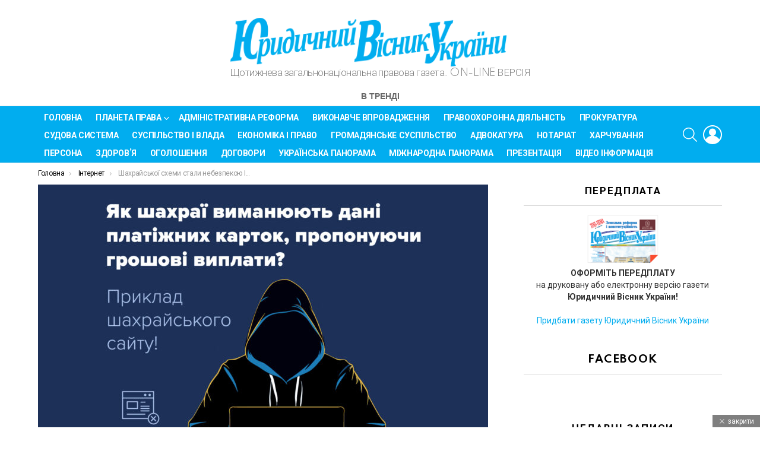

--- FILE ---
content_type: text/html; charset=UTF-8
request_url: https://yvu.com.ua/shahrajskoyi-shemy-staly-nebezpekoyu-internetu/
body_size: 33770
content:
<!DOCTYPE html>
<!--[if IE 8]>
<html class="no-js g1-off-outside lt-ie10 lt-ie9" id="ie8" lang="uk"
 xmlns:fb="http://ogp.me/ns/fb#"><![endif]-->
<!--[if IE 9]>
<html class="no-js g1-off-outside lt-ie10" id="ie9" lang="uk"
 xmlns:fb="http://ogp.me/ns/fb#"><![endif]-->
<!--[if !IE]><!-->
<html class="no-js g1-off-outside" lang="uk"
 xmlns:fb="http://ogp.me/ns/fb#"><!--<![endif]-->
<head>
	<meta charset="UTF-8"/>
	<link rel="profile" href="http://gmpg.org/xfn/11"/>
	<link rel="pingback" href="https://yvu.com.ua/xmlrpc.php"/>

	<title>Шахрайської схеми стали небезпекою Інтернету.  &#8211; Юридичний вісник України</title>
<meta name='robots' content='max-image-preview:large' />

<meta name="viewport" content="initial-scale=1.0, minimum-scale=1.0, height=device-height, width=device-width" />
<link rel='dns-prefetch' href='//www.google.com' />
<link rel='dns-prefetch' href='//www.googletagmanager.com' />
<link rel='dns-prefetch' href='//fonts.googleapis.com' />
<link rel='dns-prefetch' href='//pagead2.googlesyndication.com' />
<link rel="alternate" type="application/rss+xml" title="Юридичний вісник України &raquo; стрічка" href="https://yvu.com.ua/feed/" />
<link rel="alternate" type="application/rss+xml" title="Юридичний вісник України &raquo; Канал коментарів" href="https://yvu.com.ua/comments/feed/" />
<script id="wpp-js" src="https://yvu.com.ua/wp-content/plugins/wordpress-popular-posts/assets/js/wpp.min.js?ver=7.3.6" data-sampling="0" data-sampling-rate="100" data-api-url="https://yvu.com.ua/wp-json/wordpress-popular-posts" data-post-id="26385" data-token="99d5f8fef8" data-lang="0" data-debug="0" type="text/javascript"></script>
<link rel="alternate" type="application/rss+xml" title="Юридичний вісник України &raquo; Шахрайської схеми стали небезпекою Інтернету.  Канал коментарів" href="https://yvu.com.ua/shahrajskoyi-shemy-staly-nebezpekoyu-internetu/feed/" />
<script type="text/javascript">
window._wpemojiSettings = {"baseUrl":"https:\/\/s.w.org\/images\/core\/emoji\/14.0.0\/72x72\/","ext":".png","svgUrl":"https:\/\/s.w.org\/images\/core\/emoji\/14.0.0\/svg\/","svgExt":".svg","source":{"concatemoji":"https:\/\/yvu.com.ua\/wp-includes\/js\/wp-emoji-release.min.js?ver=11b90790fcb6401eb5be71a0a03e8de8"}};
/*! This file is auto-generated */
!function(i,n){var o,s,e;function c(e){try{var t={supportTests:e,timestamp:(new Date).valueOf()};sessionStorage.setItem(o,JSON.stringify(t))}catch(e){}}function p(e,t,n){e.clearRect(0,0,e.canvas.width,e.canvas.height),e.fillText(t,0,0);var t=new Uint32Array(e.getImageData(0,0,e.canvas.width,e.canvas.height).data),r=(e.clearRect(0,0,e.canvas.width,e.canvas.height),e.fillText(n,0,0),new Uint32Array(e.getImageData(0,0,e.canvas.width,e.canvas.height).data));return t.every(function(e,t){return e===r[t]})}function u(e,t,n){switch(t){case"flag":return n(e,"\ud83c\udff3\ufe0f\u200d\u26a7\ufe0f","\ud83c\udff3\ufe0f\u200b\u26a7\ufe0f")?!1:!n(e,"\ud83c\uddfa\ud83c\uddf3","\ud83c\uddfa\u200b\ud83c\uddf3")&&!n(e,"\ud83c\udff4\udb40\udc67\udb40\udc62\udb40\udc65\udb40\udc6e\udb40\udc67\udb40\udc7f","\ud83c\udff4\u200b\udb40\udc67\u200b\udb40\udc62\u200b\udb40\udc65\u200b\udb40\udc6e\u200b\udb40\udc67\u200b\udb40\udc7f");case"emoji":return!n(e,"\ud83e\udef1\ud83c\udffb\u200d\ud83e\udef2\ud83c\udfff","\ud83e\udef1\ud83c\udffb\u200b\ud83e\udef2\ud83c\udfff")}return!1}function f(e,t,n){var r="undefined"!=typeof WorkerGlobalScope&&self instanceof WorkerGlobalScope?new OffscreenCanvas(300,150):i.createElement("canvas"),a=r.getContext("2d",{willReadFrequently:!0}),o=(a.textBaseline="top",a.font="600 32px Arial",{});return e.forEach(function(e){o[e]=t(a,e,n)}),o}function t(e){var t=i.createElement("script");t.src=e,t.defer=!0,i.head.appendChild(t)}"undefined"!=typeof Promise&&(o="wpEmojiSettingsSupports",s=["flag","emoji"],n.supports={everything:!0,everythingExceptFlag:!0},e=new Promise(function(e){i.addEventListener("DOMContentLoaded",e,{once:!0})}),new Promise(function(t){var n=function(){try{var e=JSON.parse(sessionStorage.getItem(o));if("object"==typeof e&&"number"==typeof e.timestamp&&(new Date).valueOf()<e.timestamp+604800&&"object"==typeof e.supportTests)return e.supportTests}catch(e){}return null}();if(!n){if("undefined"!=typeof Worker&&"undefined"!=typeof OffscreenCanvas&&"undefined"!=typeof URL&&URL.createObjectURL&&"undefined"!=typeof Blob)try{var e="postMessage("+f.toString()+"("+[JSON.stringify(s),u.toString(),p.toString()].join(",")+"));",r=new Blob([e],{type:"text/javascript"}),a=new Worker(URL.createObjectURL(r),{name:"wpTestEmojiSupports"});return void(a.onmessage=function(e){c(n=e.data),a.terminate(),t(n)})}catch(e){}c(n=f(s,u,p))}t(n)}).then(function(e){for(var t in e)n.supports[t]=e[t],n.supports.everything=n.supports.everything&&n.supports[t],"flag"!==t&&(n.supports.everythingExceptFlag=n.supports.everythingExceptFlag&&n.supports[t]);n.supports.everythingExceptFlag=n.supports.everythingExceptFlag&&!n.supports.flag,n.DOMReady=!1,n.readyCallback=function(){n.DOMReady=!0}}).then(function(){return e}).then(function(){var e;n.supports.everything||(n.readyCallback(),(e=n.source||{}).concatemoji?t(e.concatemoji):e.wpemoji&&e.twemoji&&(t(e.twemoji),t(e.wpemoji)))}))}((window,document),window._wpemojiSettings);
</script>
<style type="text/css">
img.wp-smiley,
img.emoji {
	display: inline !important;
	border: none !important;
	box-shadow: none !important;
	height: 1em !important;
	width: 1em !important;
	margin: 0 0.07em !important;
	vertical-align: -0.1em !important;
	background: none !important;
	padding: 0 !important;
}
</style>
	<link rel='stylesheet' id='pt-cv-public-style-css' href='https://yvu.com.ua/wp-content/plugins/content-views-query-and-display-post-page/public/assets/css/cv.css?ver=4.2.1' type='text/css' media='all' />
<link rel='stylesheet' id='adace-style-css' href='https://yvu.com.ua/wp-content/plugins/ad-ace/assets/css/style.min.css?ver=1.3.14' type='text/css' media='all' />
<link rel='stylesheet' id='shoppable-images-css-css' href='https://yvu.com.ua/wp-content/plugins/ad-ace/assets/css/shoppable-images-front.min.css?ver=1.3.14' type='text/css' media='all' />
<link rel='stylesheet' id='contact-form-7-css' href='https://yvu.com.ua/wp-content/plugins/contact-form-7/includes/css/styles.css?ver=5.9.8' type='text/css' media='all' />
<link rel='stylesheet' id='mace-lazy-load-youtube-css' href='https://yvu.com.ua/wp-content/plugins/media-ace/includes/lazy-load/assets/css/youtube.min.css?ver=1.4.7' type='text/css' media='all' />
<link rel='stylesheet' id='mace-gallery-css' href='https://yvu.com.ua/wp-content/plugins/media-ace/includes/gallery/css/gallery.min.css?ver=11b90790fcb6401eb5be71a0a03e8de8' type='text/css' media='all' />
<link rel='stylesheet' id='inf-font-awesome-css' href='https://yvu.com.ua/wp-content/plugins/post-slider-and-carousel/assets/css/font-awesome.min.css?ver=3.5.3' type='text/css' media='all' />
<link rel='stylesheet' id='owl-carousel-css' href='https://yvu.com.ua/wp-content/plugins/post-slider-and-carousel/assets/css/owl.carousel.min.css?ver=3.5.3' type='text/css' media='all' />
<link rel='stylesheet' id='psacp-public-style-css' href='https://yvu.com.ua/wp-content/plugins/post-slider-and-carousel/assets/css/psacp-public.min.css?ver=3.5.3' type='text/css' media='all' />
<link rel='stylesheet' id='rs-plugin-settings-css' href='https://yvu.com.ua/wp-content/plugins/revslider/public/assets/css/settings.css?ver=5.4.6.3' type='text/css' media='all' />
<style id='rs-plugin-settings-inline-css' type='text/css'>
#rs-demo-id {}
</style>
<link rel='stylesheet' id='jquery-magnific-popup-css' href='https://yvu.com.ua/wp-content/plugins/snax/assets/js/jquery.magnific-popup/magnific-popup.css?ver=11b90790fcb6401eb5be71a0a03e8de8' type='text/css' media='all' />
<link rel='stylesheet' id='snax-css' href='https://yvu.com.ua/wp-content/plugins/snax/css/snax.min.css?ver=1.76' type='text/css' media='all' />
<link rel='stylesheet' id='usp_style-css' href='https://yvu.com.ua/wp-content/plugins/user-submitted-posts/resources/usp.css?ver=20251210' type='text/css' media='all' />
<link rel='stylesheet' id='wpos-slick-style-css' href='https://yvu.com.ua/wp-content/plugins/wp-responsive-recent-post-slider/assets/css/slick.css?ver=3.7.1' type='text/css' media='all' />
<link rel='stylesheet' id='wppsac-public-style-css' href='https://yvu.com.ua/wp-content/plugins/wp-responsive-recent-post-slider/assets/css/recent-post-style.css?ver=3.7.1' type='text/css' media='all' />
<link rel='stylesheet' id='spu-public-css-css' href='https://yvu.com.ua/wp-content/plugins/popups/public/assets/css/public.css?ver=1.9.3.8' type='text/css' media='all' />
<link rel='stylesheet' id='wordpress-popular-posts-css-css' href='https://yvu.com.ua/wp-content/plugins/wordpress-popular-posts/assets/css/wpp.css?ver=7.3.6' type='text/css' media='all' />
<link rel='stylesheet' id='g1-main-css' href='https://yvu.com.ua/wp-content/themes/bimber/css/8.3.3/styles/original-2018/all-light.min.css?ver=8.3.3' type='text/css' media='all' />
<link rel='stylesheet' id='bimber-single-css' href='https://yvu.com.ua/wp-content/themes/bimber/css/8.3.3/styles/original-2018/single-light.min.css?ver=8.3.3' type='text/css' media='all' />
<link rel='stylesheet' id='bimber-google-fonts-css' href='//fonts.googleapis.com/css?family=Roboto%3A400%2C300%2C500%2C600%2C700%2C900%7CSpartan%3A400%2C300%2C600%2C700%2C800&#038;subset=latin%2Clatin-ext%2Ccyrillic%2Ccyrillic-ext&#038;ver=8.3.3' type='text/css' media='all' />
<link rel='stylesheet' id='bimber-dynamic-style-css' href='https://yvu.com.ua/wp-content/uploads/dynamic-style-1767000608.css' type='text/css' media='all' />
<link rel='stylesheet' id='dflip-style-css' href='https://yvu.com.ua/wp-content/plugins/3d-flipbook-dflip-lite/assets/css/dflip.min.css?ver=2.4.20' type='text/css' media='all' />
<link rel='stylesheet' id='pfcf-style-css' href='https://yvu.com.ua/wp-content/plugins/popup-for-contact-form-7/css/pfcf-style.css?ver=11b90790fcb6401eb5be71a0a03e8de8' type='text/css' media='all' />
<link rel='stylesheet' id='bimber-snax-extra-css' href='https://yvu.com.ua/wp-content/themes/bimber/css/8.3.3/styles/original-2018/snax-extra-light.min.css?ver=8.3.3' type='text/css' media='all' />
<link rel='stylesheet' id='bimber-vc-css' href='https://yvu.com.ua/wp-content/themes/bimber/css/8.3.3/styles/original-2018/vc-light.min.css?ver=8.3.3' type='text/css' media='all' />
<link rel='stylesheet' id='bimber-mashshare-css' href='https://yvu.com.ua/wp-content/themes/bimber/css/8.3.3/styles/original-2018/mashshare-light.min.css?ver=8.3.3' type='text/css' media='all' />
<script type='text/javascript' src='https://yvu.com.ua/wp-includes/js/jquery/jquery.min.js?ver=3.7.0' id='jquery-core-js'></script>
<script type='text/javascript' src='https://yvu.com.ua/wp-includes/js/jquery/jquery-migrate.min.js?ver=3.4.1' id='jquery-migrate-js'></script>
<script type='text/javascript' src='https://yvu.com.ua/wp-content/plugins/ad-ace/assets/js/slideup.js?ver=1.3.14' id='adace-slideup-js'></script>
<script type='text/javascript' src='https://yvu.com.ua/wp-content/plugins/ad-ace/includes/shoppable-images/assets/js/shoppable-images-front.js?ver=1.3.14' id='shoppable-images-js-js'></script>
<script type='text/javascript' src='https://yvu.com.ua/wp-content/plugins/ad-ace/assets/js/coupons.js?ver=1.3.14' id='adace-coupons-js'></script>
<script type='text/javascript' src='https://yvu.com.ua/wp-content/plugins/revslider/public/assets/js/jquery.themepunch.tools.min.js?ver=5.4.6.3' id='tp-tools-js'></script>
<script type='text/javascript' src='https://yvu.com.ua/wp-content/plugins/revslider/public/assets/js/jquery.themepunch.revolution.min.js?ver=5.4.6.3' id='revmin-js'></script>
<script type='text/javascript' src='https://www.google.com/recaptcha/api.js?render=6Ldh3fcaAAAAAOPTcP-SxiWLYItTFbvj0uAfJ_QP' id='usp_recaptcha-js'></script>
<script type='text/javascript' src='https://yvu.com.ua/wp-content/plugins/user-submitted-posts/resources/jquery.cookie.js?ver=20251210' id='usp_cookie-js'></script>
<script type='text/javascript' src='https://yvu.com.ua/wp-content/plugins/user-submitted-posts/resources/jquery.parsley.min.js?ver=20251210' id='usp_parsley-js'></script>
<script id="usp_core-js-before" type="text/javascript">
var usp_custom_field = "usp_custom_field"; var usp_custom_field_2 = ""; var usp_custom_checkbox = "usp_custom_checkbox"; var usp_case_sensitivity = "false"; var usp_min_images = 0; var usp_max_images = 1; var usp_parsley_error = "Incorrect response."; var usp_multiple_cats = 0; var usp_existing_tags = 0; var usp_recaptcha_disp = "show"; var usp_recaptcha_vers = "3"; var usp_recaptcha_key = "6Ldh3fcaAAAAAOPTcP-SxiWLYItTFbvj0uAfJ_QP"; var challenge_nonce = "651762d04c"; var ajax_url = "https:\/\/yvu.com.ua\/wp-admin\/admin-ajax.php";
</script>
<script type='text/javascript' src='https://yvu.com.ua/wp-content/plugins/user-submitted-posts/resources/jquery.usp.core.js?ver=20251210' id='usp_core-js'></script>
<script type='text/javascript' src='https://yvu.com.ua/wp-content/themes/bimber/js/modernizr/modernizr-custom.min.js?ver=3.3.0' id='modernizr-js'></script>
<script type='text/javascript' src='https://yvu.com.ua/wp-content/plugins/popup-for-contact-form-7/js/pfcf-script.js?ver=11b90790fcb6401eb5be71a0a03e8de8' id='pfcf-script-js'></script>

<!-- Початок фрагмента тегу Google (gtag.js), доданого за допомогою Site Kit -->
<!-- Фрагмент Google Analytics, доданий Site Kit -->
<script type='text/javascript' src='https://www.googletagmanager.com/gtag/js?id=GT-NMDD58C' id='google_gtagjs-js' async></script>
<script id="google_gtagjs-js-after" type="text/javascript">
window.dataLayer = window.dataLayer || [];function gtag(){dataLayer.push(arguments);}
gtag("set","linker",{"domains":["yvu.com.ua"]});
gtag("js", new Date());
gtag("set", "developer_id.dZTNiMT", true);
gtag("config", "GT-NMDD58C", {"googlesitekit_post_type":"post"});
</script>
<link rel="https://api.w.org/" href="https://yvu.com.ua/wp-json/" /><link rel="alternate" type="application/json" href="https://yvu.com.ua/wp-json/wp/v2/posts/26385" /><link rel="EditURI" type="application/rsd+xml" title="RSD" href="https://yvu.com.ua/xmlrpc.php?rsd" />
<link rel="canonical" href="https://yvu.com.ua/shahrajskoyi-shemy-staly-nebezpekoyu-internetu/" />
<link rel='shortlink' href='https://yvu.com.ua/?p=26385' />
<link rel="alternate" type="application/json+oembed" href="https://yvu.com.ua/wp-json/oembed/1.0/embed?url=https%3A%2F%2Fyvu.com.ua%2Fshahrajskoyi-shemy-staly-nebezpekoyu-internetu%2F" />
<link rel="alternate" type="text/xml+oembed" href="https://yvu.com.ua/wp-json/oembed/1.0/embed?url=https%3A%2F%2Fyvu.com.ua%2Fshahrajskoyi-shemy-staly-nebezpekoyu-internetu%2F&#038;format=xml" />
<meta name="generator" content="Site Kit by Google 1.170.0" />	<style>
		.lazyload, .lazyloading {
			opacity: 0;
		}
		.lazyloaded {
			opacity: 1;
		}
		.lazyload,
		.lazyloading,
		.lazyloaded {
			transition: opacity 0.175s ease-in-out;
		}

		iframe.lazyloading {
			opacity: 1;
			transition: opacity 0.375s ease-in-out;
			background: #f2f2f2 no-repeat center;
		}
		iframe.lazyloaded {
			opacity: 1;
		}
	</style>
	            <style id="wpp-loading-animation-styles">@-webkit-keyframes bgslide{from{background-position-x:0}to{background-position-x:-200%}}@keyframes bgslide{from{background-position-x:0}to{background-position-x:-200%}}.wpp-widget-block-placeholder,.wpp-shortcode-placeholder{margin:0 auto;width:60px;height:3px;background:#dd3737;background:linear-gradient(90deg,#dd3737 0%,#571313 10%,#dd3737 100%);background-size:200% auto;border-radius:3px;-webkit-animation:bgslide 1s infinite linear;animation:bgslide 1s infinite linear}</style>
            	<style>
	@font-face {
		font-family: "bimber";
							src:url("https://yvu.com.ua/wp-content/themes/bimber/css/8.3.3/bimber/fonts/bimber.eot");
			src:url("https://yvu.com.ua/wp-content/themes/bimber/css/8.3.3/bimber/fonts/bimber.eot?#iefix") format("embedded-opentype"),
			url("https://yvu.com.ua/wp-content/themes/bimber/css/8.3.3/bimber/fonts/bimber.woff") format("woff"),
			url("https://yvu.com.ua/wp-content/themes/bimber/css/8.3.3/bimber/fonts/bimber.ttf") format("truetype"),
			url("https://yvu.com.ua/wp-content/themes/bimber/css/8.3.3/bimber/fonts/bimber.svg#bimber") format("svg");
				font-weight: normal;
		font-style: normal;
		font-display: block;
	}
	</style>
	<script type="text/javascript" async="" src="https://www.google-analytics.com/analytics.js"></script><script async="" src="https://www.googletagmanager.com/gtag/js?id=UA-115616851-1"></script>
<script>
  window.dataLayer = window.dataLayer || [];
  function gtag(){dataLayer.push(arguments);}
  gtag('js', new Date());

  gtag('config', 'UA-115616851-1');
</script>
<!-- Мета-теги Google AdSense додані Site Kit -->
<meta name="google-adsense-platform-account" content="ca-host-pub-2644536267352236">
<meta name="google-adsense-platform-domain" content="sitekit.withgoogle.com">
<!-- Кінцеві мета-теги Google AdSense, додані Site Kit -->
<meta name="generator" content="Powered by WPBakery Page Builder - drag and drop page builder for WordPress."/>
<!--[if lte IE 9]><link rel="stylesheet" type="text/css" href="https://yvu.com.ua/wp-content/plugins/js_composer/assets/css/vc_lte_ie9.min.css" media="screen"><![endif]-->
<!-- Фрагмент Google AdSense, доданий Site Kit -->
<script async="async" src="https://pagead2.googlesyndication.com/pagead/js/adsbygoogle.js?client=ca-pub-1862108345205567&amp;host=ca-host-pub-2644536267352236" crossorigin="anonymous" type="text/javascript"></script>

<!-- Кінець фрагменту Google AdSense, доданого Site Kit -->
<meta name="generator" content="Powered by Slider Revolution 5.4.6.3 - responsive, Mobile-Friendly Slider Plugin for WordPress with comfortable drag and drop interface." />
	<script>if("undefined"!=typeof localStorage){var nsfwItemId=document.getElementsByName("g1:nsfw-item-id");nsfwItemId=nsfwItemId.length>0?nsfwItemId[0].getAttribute("content"):"g1_nsfw_off",window.g1SwitchNSFW=function(e){e?(localStorage.setItem(nsfwItemId,1),document.documentElement.classList.add("g1-nsfw-off")):(localStorage.removeItem(nsfwItemId),document.documentElement.classList.remove("g1-nsfw-off"))};try{var nsfwmode=localStorage.getItem(nsfwItemId);window.g1SwitchNSFW(nsfwmode)}catch(e){}}</script>
	<script type="text/javascript">function setREVStartSize(e){
				try{ var i=jQuery(window).width(),t=9999,r=0,n=0,l=0,f=0,s=0,h=0;					
					if(e.responsiveLevels&&(jQuery.each(e.responsiveLevels,function(e,f){f>i&&(t=r=f,l=e),i>f&&f>r&&(r=f,n=e)}),t>r&&(l=n)),f=e.gridheight[l]||e.gridheight[0]||e.gridheight,s=e.gridwidth[l]||e.gridwidth[0]||e.gridwidth,h=i/s,h=h>1?1:h,f=Math.round(h*f),"fullscreen"==e.sliderLayout){var u=(e.c.width(),jQuery(window).height());if(void 0!=e.fullScreenOffsetContainer){var c=e.fullScreenOffsetContainer.split(",");if (c) jQuery.each(c,function(e,i){u=jQuery(i).length>0?u-jQuery(i).outerHeight(!0):u}),e.fullScreenOffset.split("%").length>1&&void 0!=e.fullScreenOffset&&e.fullScreenOffset.length>0?u-=jQuery(window).height()*parseInt(e.fullScreenOffset,0)/100:void 0!=e.fullScreenOffset&&e.fullScreenOffset.length>0&&(u-=parseInt(e.fullScreenOffset,0))}f=u}else void 0!=e.minHeight&&f<e.minHeight&&(f=e.minHeight);e.c.closest(".rev_slider_wrapper").css({height:f})					
				}catch(d){console.log("Failure at Presize of Slider:"+d)}
			};</script>
		<style type="text/css" id="wp-custom-css">
			.g1-hb-row-b .snax-button-create1,
	.g1-hb-row-b .snax-button-create1:hover {
		border-color:#000000;
		border:var(--g1-hbb-2-bg-color);
		background-color:#25afd7;
		background-color: #15adef;
		color:#ffffff;
		color:var(--g1-hbb-2-itxt-color);
	}
.g1-featured-items {display: none;}		</style>
		<noscript><style type="text/css"> .wpb_animate_when_almost_visible { opacity: 1; }</style></noscript><link rel="apple-touch-icon" sizes="180x180" href="/apple-touch-icon.png">
	<link rel="icon" type="image/png" sizes="32x32" href="/favicon-32x32.png">
	<link rel="icon" type="image/png" sizes="16x16" href="/favicon-16x16.png">
	<link rel="manifest" href="/site.webmanifest">
<script data-ad-client="ca-pub-7315346108005955" async src="https://pagead2.googlesyndication.com/pagead/js/adsbygoogle.js"></script>
</head>

<body class="post-template-default single single-post postid-26385 single-format-standard wp-embed-responsive snax-hoverable g1-layout-stretched g1-hoverable g1-has-mobile-logo g1-sidebar-normal wpb-js-composer js-comp-ver-5.6 vc_responsive" itemscope="&quot;&quot;" itemtype="http://schema.org/WebPage" >

<div class="g1-body-inner">

	<div id="page">
		

		

					<div class="g1-row g1-row-layout-page g1-hb-row g1-hb-row-normal g1-hb-row-b g1-hb-row-1 g1-hb-boxed g1-hb-sticky-off g1-hb-shadow-off">
			<div class="g1-row-inner">
				<div class="g1-column g1-dropable">
											<div class="g1-bin-1 g1-bin-grow-off">
							<div class="g1-bin g1-bin-align-left">
															</div>
						</div>
											<div class="g1-bin-2 g1-bin-grow-off">
							<div class="g1-bin g1-bin-align-center">
																	<div class="g1-id g1-id-desktop">
			<p class="g1-mega g1-mega-1st site-title">
	
			<a class="g1-logo-wrapper"
			   href="https://yvu.com.ua/" rel="home">
									<picture class="g1-logo g1-logo-default">
						<source media="(min-width: 1025px)" srcset="https://yvu.com.ua/wp-content/uploads/2021/07/YUrydychnyy-Visnyk-Ukrai-ny.png 2x,https://yvu.com.ua/wp-content/uploads/2021/07/YUrydychnyy-Visnyk-Ukrai-ny.png 1x">
						<source media="(max-width: 1024px)" srcset="data:image/svg+xml,%3Csvg%20xmlns%3D%27http%3A%2F%2Fwww.w3.org%2F2000%2Fsvg%27%20viewBox%3D%270%200%20465%2074%27%2F%3E">
						<img
							src="https://yvu.com.ua/wp-content/uploads/2021/07/YUrydychnyy-Visnyk-Ukrai-ny.png"
							width="465"
							height="74"
							alt="Юридичний вісник України" />
					</picture>

											<picture class="g1-logo g1-logo-inverted">
							<source id="g1-logo-inverted-source" media="(min-width: 1025px)" srcset="data:image/svg+xml,%3Csvg%20xmlns%3D%27http%3A%2F%2Fwww.w3.org%2F2000%2Fsvg%27%20viewBox%3D%270%200%20465%2074%27%2F%3E" data-srcset="https://yvu.com.ua/wp-content/uploads/2021/07/YUrydychnyy-Visnyk-Ukrai-ny.png 2x,https://yvu.com.ua/wp-content/uploads/2021/07/YUrydychnyy-Visnyk-Ukrai-ny.png 1x">
							<source media="(max-width: 1024px)" srcset="data:image/svg+xml,%3Csvg%20xmlns%3D%27http%3A%2F%2Fwww.w3.org%2F2000%2Fsvg%27%20viewBox%3D%270%200%20465%2074%27%2F%3E">
							<img
								id="g1-logo-inverted-img"
								class="lazyload"
								src=""
								data-src="https://yvu.com.ua/wp-content/uploads/2021/07/YUrydychnyy-Visnyk-Ukrai-ny.png"
								width="465"
								height="74"
								alt="" />
						</picture>
												</a>

							<script>
					try {
						if ( localStorage.getItem(skinItemId ) ) {
							var _g1;
							_g1 = document.getElementById('g1-logo-inverted-img');
							_g1.classList.remove('lazyload');
							_g1.setAttribute('src', _g1.getAttribute('data-src') );

							_g1 = document.getElementById('g1-logo-inverted-source');
							_g1.setAttribute('srcset', _g1.getAttribute('data-srcset'));
						}
					} catch(e) {}
				</script>
			
			</p>
	
			<p class="g1-delta g1-delta-3rd site-description">Щотижнева загальнонаціональна правова газета. ON-LINE ВЕРСІЯ</p>
	</div>															</div>
						</div>
											<div class="g1-bin-3 g1-bin-grow-off">
							<div class="g1-bin g1-bin-align-right">
															</div>
						</div>
									</div>
			</div>
			<div class="g1-row-background"></div>
		</div>
			<div class="g1-row g1-row-layout-page g1-hb-row g1-hb-row-normal g1-hb-row-a g1-hb-row-2 g1-hb-boxed g1-hb-sticky-off g1-hb-shadow-off">
			<div class="g1-row-inner">
				<div class="g1-column g1-dropable">
											<div class="g1-bin-1 g1-bin-grow-off">
							<div class="g1-bin g1-bin-align-left">
															</div>
						</div>
											<div class="g1-bin-2 g1-bin-grow-on">
							<div class="g1-bin g1-bin-align-center">
																		<nav class="g1-quick-nav g1-quick-nav-short">
		<ul class="g1-quick-nav-menu">
																											<li class="menu-item menu-item-type-g1-trending ">
						<a href="https://yvu.com.ua/trending/">
						<!--	<span class="entry-flag entry-flag-trending"></span> -->
							В тренді						</a>
					</li>
										<!-- <li class="menu-item menu-item-type-g1-popular">
						
						<a href="/latest-number/">
							
							 <span class="entry-flag entry-flag-"></span> 
					ОСТАННІЙ НОМЕР ГАЗЕТИ
						</a>
						
					</li> -->
		</ul>
	</nav>
	
	<br>
															</div>
						</div>
											<div class="g1-bin-3 g1-bin-grow-off">
							<div class="g1-bin g1-bin-align-right">
															</div>
						</div>
									</div>
			</div>
			<div class="g1-row-background"></div>
		</div>
				<div class="g1-sticky-top-wrapper g1-hb-row-3">
				<div class="g1-row g1-row-layout-page g1-hb-row g1-hb-row-normal g1-hb-row-c g1-hb-row-3 g1-hb-boxed g1-hb-sticky-on g1-hb-shadow-off">
			<div class="g1-row-inner">
				<div class="g1-column g1-dropable">
											<div class="g1-bin-1 g1-bin-grow-on">
							<div class="g1-bin g1-bin-align-center">
																	<!-- BEGIN .g1-primary-nav -->
<nav id="g1-primary-nav" class="g1-primary-nav"><ul id="g1-primary-nav-menu" class="g1-primary-nav-menu g1-menu-h"><li id="menu-item-13541" class="menu-item menu-item-type-post_type menu-item-object-page menu-item-home menu-item-g1-standard menu-item-13541"><a href="https://yvu.com.ua/">Головна</a></li>
<li id="menu-item-5620" class="menu-item menu-item-type-taxonomy menu-item-object-category menu-item-has-children menu-item-g1-standard menu-item-5620"><a href="https://yvu.com.ua/category/planet_law/">Планета права</a>
<ul class="sub-menu">
	<li id="menu-item-6128" class="menu-item menu-item-type-taxonomy menu-item-object-category menu-item-6128"><a href="https://yvu.com.ua/category/planet_law/gospodarske-pravo/">Господарське право</a></li>
	<li id="menu-item-6129" class="menu-item menu-item-type-taxonomy menu-item-object-category menu-item-6129"><a href="https://yvu.com.ua/category/planet_law/zemelne-pravo/">Земельне право</a></li>
	<li id="menu-item-6130" class="menu-item menu-item-type-taxonomy menu-item-object-category menu-item-6130"><a href="https://yvu.com.ua/category/planet_law/konstytutsijne-pravo/">Конституційне право</a></li>
	<li id="menu-item-6131" class="menu-item menu-item-type-taxonomy menu-item-object-category menu-item-6131"><a href="https://yvu.com.ua/category/planet_law/criminal_law/">Кримінальне право</a></li>
	<li id="menu-item-6132" class="menu-item menu-item-type-taxonomy menu-item-object-category menu-item-6132"><a href="https://yvu.com.ua/category/planet_law/international_law/">Міжнародне право</a></li>
	<li id="menu-item-6133" class="menu-item menu-item-type-taxonomy menu-item-object-category menu-item-6133"><a href="https://yvu.com.ua/category/planet_law/tax_law/">Податкове право</a></li>
	<li id="menu-item-6134" class="menu-item menu-item-type-taxonomy menu-item-object-category menu-item-6134"><a href="https://yvu.com.ua/category/planet_law/legal_science/">Правова наука</a></li>
	<li id="menu-item-6135" class="menu-item menu-item-type-taxonomy menu-item-object-category menu-item-6135"><a href="https://yvu.com.ua/category/planet_law/legal_education/">Правова освіта</a></li>
	<li id="menu-item-6136" class="menu-item menu-item-type-taxonomy menu-item-object-category menu-item-6136"><a href="https://yvu.com.ua/category/planet_law/legal_regulation/">Правове регулювання</a></li>
	<li id="menu-item-6137" class="menu-item menu-item-type-taxonomy menu-item-object-category menu-item-6137"><a href="https://yvu.com.ua/category/planet_law/simeyne-pravo/">Сімейне право</a></li>
	<li id="menu-item-6138" class="menu-item menu-item-type-taxonomy menu-item-object-category menu-item-6138"><a href="https://yvu.com.ua/category/planet_law/civil_law/">Цивільне право</a></li>
</ul>
</li>
<li id="menu-item-6143" class="menu-item menu-item-type-taxonomy menu-item-object-category menu-item-g1-standard menu-item-6143"><a href="https://yvu.com.ua/category/administrative-reform/">Адміністративна реформа</a></li>
<li id="menu-item-6144" class="menu-item menu-item-type-taxonomy menu-item-object-category menu-item-g1-standard menu-item-6144"><a href="https://yvu.com.ua/category/enforcement/">Виконавче впровадження</a></li>
<li id="menu-item-6149" class="menu-item menu-item-type-taxonomy menu-item-object-category menu-item-g1-standard menu-item-6149"><a href="https://yvu.com.ua/category/law_enforcement/">Правоохоронна діяльність</a></li>
<li id="menu-item-6140" class="menu-item menu-item-type-taxonomy menu-item-object-category menu-item-g1-standard menu-item-6140"><a href="https://yvu.com.ua/category/legal_world/prosecutors-office/">Прокуратура</a></li>
<li id="menu-item-6126" class="menu-item menu-item-type-taxonomy menu-item-object-category menu-item-g1-standard menu-item-6126"><a href="https://yvu.com.ua/category/court_practice/sudova-reforma/">Судова система</a></li>
<li id="menu-item-13016" class="menu-item menu-item-type-taxonomy menu-item-object-category menu-item-g1-standard menu-item-13016"><a href="https://yvu.com.ua/category/government_business/">Суспільство і влада</a></li>
<li id="menu-item-13017" class="menu-item menu-item-type-taxonomy menu-item-object-category menu-item-g1-standard menu-item-13017"><a href="https://yvu.com.ua/category/economics-and-law/">Економіка і Право</a></li>
<li id="menu-item-13019" class="menu-item menu-item-type-taxonomy menu-item-object-category current-post-ancestor current-menu-parent current-post-parent menu-item-g1-standard menu-item-13019"><a href="https://yvu.com.ua/category/gromadyanske-suspilstvo/">Громадянське суспільство</a></li>
<li id="menu-item-15715" class="menu-item menu-item-type-taxonomy menu-item-object-category menu-item-g1-standard menu-item-15715"><a href="https://yvu.com.ua/category/legal_world/advokatura/">Адвокатура</a></li>
<li id="menu-item-15716" class="menu-item menu-item-type-taxonomy menu-item-object-category menu-item-g1-standard menu-item-15716"><a href="https://yvu.com.ua/category/notariat/">Нотаріат</a></li>
<li id="menu-item-18185" class="menu-item menu-item-type-taxonomy menu-item-object-category menu-item-g1-standard menu-item-18185"><a href="https://yvu.com.ua/category/harchuvannya/">Харчування</a></li>
<li id="menu-item-18186" class="menu-item menu-item-type-taxonomy menu-item-object-category menu-item-g1-standard menu-item-18186"><a href="https://yvu.com.ua/category/persona/">Персона</a></li>
<li id="menu-item-18184" class="menu-item menu-item-type-taxonomy menu-item-object-category menu-item-g1-standard menu-item-18184"><a href="https://yvu.com.ua/category/actual/zdorovya-actual/">Здоров&#8217;я</a></li>
<li id="menu-item-27988" class="menu-item menu-item-type-taxonomy menu-item-object-category menu-item-g1-standard menu-item-27988"><a href="https://yvu.com.ua/category/obyavy/">Оголошення</a></li>
<li id="menu-item-28474" class="menu-item menu-item-type-taxonomy menu-item-object-category menu-item-g1-standard menu-item-28474"><a href="https://yvu.com.ua/category/dogovory/">Договори</a></li>
<li id="menu-item-32589" class="menu-item menu-item-type-taxonomy menu-item-object-category menu-item-g1-standard menu-item-32589"><a href="https://yvu.com.ua/category/regional_panorama/">Українська панорама</a></li>
<li id="menu-item-32588" class="menu-item menu-item-type-taxonomy menu-item-object-category menu-item-g1-standard menu-item-32588"><a href="https://yvu.com.ua/category/mizhnarodna-panorama/">Міжнародна панорама</a></li>
<li id="menu-item-36000" class="menu-item menu-item-type-taxonomy menu-item-object-category menu-item-g1-standard menu-item-36000"><a href="https://yvu.com.ua/category/prezentatsiya/">Презентація</a></li>
<li id="menu-item-39132" class="menu-item menu-item-type-taxonomy menu-item-object-category menu-item-g1-standard menu-item-39132"><a href="https://yvu.com.ua/category/video-information/">Відео інформація</a></li>
</ul></nav><!-- END .g1-primary-nav -->
															</div>
						</div>
											<div class="g1-bin-2 g1-bin-grow-off">
							<div class="g1-bin g1-bin-align-center">
															</div>
						</div>
											<div class="g1-bin-3 g1-bin-grow-off">
							<div class="g1-bin g1-bin-align-right">
																		<div class="g1-drop g1-drop-with-anim g1-drop-before g1-drop-the-search  g1-drop-m g1-drop-icon ">
		<a class="g1-drop-toggle" href="https://yvu.com.ua/?s=">
			<span class="g1-drop-toggle-icon"></span><span class="g1-drop-toggle-text">Search</span>
			<span class="g1-drop-toggle-arrow"></span>
		</a>
		<div class="g1-drop-content">
			

<div role="search" class="search-form-wrapper">
	<form method="get"
	      class="g1-searchform-tpl-default g1-searchform-ajax search-form"
	      action="https://yvu.com.ua/">
		<label>
			<span class="screen-reader-text">Search for:</span>
			<input type="search" class="search-field"
			       placeholder="Пошук..."
			       value="" name="s"
			       title="Search for:" />
		</label>
		<button class="search-submit">Search</button>
	</form>

			<div class="g1-searches g1-searches-ajax"></div>
	</div>
		</div>
	</div>
																	<nav class="g1-drop g1-drop-with-anim g1-drop-before g1-drop-the-user  g1-drop-l g1-drop-icon ">


	<a class="g1-drop-toggle snax-login-required" href="https://yvu.com.ua/login/">
		<span class="g1-drop-toggle-icon"></span><span class="g1-drop-toggle-text">Авторизуватись</span>
		<span class="g1-drop-toggle-arrow"></span>
	</a>

	
	<div class="g1-drop-content"><ul id="menu-user-navigation-menu" class="sub-menu"><li id="menu-item-16263" class="menu-item menu-item-type-post_type menu-item-object-page menu-item-16263"><a href="https://yvu.com.ua/rcp-register/your-membership/">Управління передплатою</a></li>
</ul></div>
	</nav>
																																</div>
						</div>
									</div>
			</div>
			<div class="g1-row-background"></div>
		</div>
			</div>
				<div class="g1-row g1-row-layout-page g1-hb-row g1-hb-row-mobile g1-hb-row-a g1-hb-row-1 g1-hb-boxed g1-hb-sticky-off g1-hb-shadow-off">
			<div class="g1-row-inner">
				<div class="g1-column g1-dropable">
											<div class="g1-bin-1 g1-bin-grow-off">
							<div class="g1-bin g1-bin-align-left">
															</div>
						</div>
											<div class="g1-bin-2 g1-bin-grow-on">
							<div class="g1-bin g1-bin-align-center">
																	<div class="g1-id g1-id-mobile">
			<p class="g1-mega g1-mega-1st site-title">
	
		<a class="g1-logo-wrapper"
		   href="https://yvu.com.ua/" rel="home">
							<picture class="g1-logo g1-logo-default">
					<source media="(max-width: 1024px)" srcset="https://yvu.com.ua/wp-content/uploads/2021/07/YUrydychnyy-Visnyk-Ukrai-ny.png 2x,https://yvu.com.ua/wp-content/uploads/2021/07/YUrydychnyy-Visnyk-Ukrai-ny.png 1x">
					<source media="(min-width: 1025px)" srcset="data:image/svg+xml,%3Csvg%20xmlns%3D%27http%3A%2F%2Fwww.w3.org%2F2000%2Fsvg%27%20viewBox%3D%270%200%20198%2045%27%2F%3E">
					<img
						src="https://yvu.com.ua/wp-content/uploads/2021/07/YUrydychnyy-Visnyk-Ukrai-ny.png"
						width="198"
						height="45"
						alt="Юридичний вісник України" />
				</picture>

									<picture class="g1-logo g1-logo-inverted">
						<source id="g1-logo-mobile-inverted-source" media="(max-width: 1024px)" srcset="data:image/svg+xml,%3Csvg%20xmlns%3D%27http%3A%2F%2Fwww.w3.org%2F2000%2Fsvg%27%20viewBox%3D%270%200%20198%2045%27%2F%3E" data-srcset="https://yvu.com.ua/wp-content/uploads/2021/07/YUrydychnyy-Visnyk-Ukrai-ny.png 2x,https://yvu.com.ua/wp-content/uploads/2021/07/YUrydychnyy-Visnyk-Ukrai-ny.png 1x">
						<source media="(min-width: 1025px)" srcset="data:image/svg+xml,%3Csvg%20xmlns%3D%27http%3A%2F%2Fwww.w3.org%2F2000%2Fsvg%27%20viewBox%3D%270%200%20198%2045%27%2F%3E">
						<img
							id="g1-logo-mobile-inverted-img"
							class="lazyload"
							src=""
							data-src="https://yvu.com.ua/wp-content/uploads/2021/07/YUrydychnyy-Visnyk-Ukrai-ny.png"
							width="198"
							height="45"
							alt="" />
					</picture>
									</a>

					<script>
				try {
					if ( localStorage.getItem(skinItemId ) ) {
						var _g1;
						_g1 = document.getElementById('g1-logo-mobile-inverted-img');
						_g1.classList.remove('lazyload');
						_g1.setAttribute('src', _g1.getAttribute('data-src') );

						_g1 = document.getElementById('g1-logo-mobile-inverted-source');
						_g1.setAttribute('srcset', _g1.getAttribute('data-srcset'));
					}
				} catch(e) {}
			</script>
		
			</p>
	
			<p class="g1-delta g1-delta-3rd site-description">Щотижнева загальнонаціональна правова газета. ON-LINE ВЕРСІЯ</p>
	</div>															</div>
						</div>
											<div class="g1-bin-3 g1-bin-grow-off">
							<div class="g1-bin g1-bin-align-right">
															</div>
						</div>
									</div>
			</div>
			<div class="g1-row-background"></div>
		</div>
			<div class="g1-row g1-row-layout-page g1-hb-row g1-hb-row-mobile g1-hb-row-b g1-hb-row-2 g1-hb-boxed g1-hb-sticky-off g1-hb-shadow-off">
			<div class="g1-row-inner">
				<div class="g1-column g1-dropable">
											<div class="g1-bin-1 g1-bin-grow-off">
							<div class="g1-bin g1-bin-align-left">
															</div>
						</div>
											<div class="g1-bin-2 g1-bin-grow-on">
							<div class="g1-bin g1-bin-align-center">
																		<nav class="g1-quick-nav g1-quick-nav-short">
		<ul class="g1-quick-nav-menu">
																											<li class="menu-item menu-item-type-g1-trending ">
						<a href="https://yvu.com.ua/trending/">
						<!--	<span class="entry-flag entry-flag-trending"></span> -->
							В тренді						</a>
					</li>
										<!-- <li class="menu-item menu-item-type-g1-popular">
						
						<a href="/latest-number/">
							
							 <span class="entry-flag entry-flag-"></span> 
					ОСТАННІЙ НОМЕР ГАЗЕТИ
						</a>
						
					</li> -->
		</ul>
	</nav>
	
	<br>
															</div>
						</div>
											<div class="g1-bin-3 g1-bin-grow-off">
							<div class="g1-bin g1-bin-align-right">
															</div>
						</div>
									</div>
			</div>
			<div class="g1-row-background"></div>
		</div>
				<div class="g1-sticky-top-wrapper g1-hb-row-3">
				<div class="g1-row g1-row-layout-page g1-hb-row g1-hb-row-mobile g1-hb-row-c g1-hb-row-3 g1-hb-boxed g1-hb-sticky-on g1-hb-shadow-off">
			<div class="g1-row-inner">
				<div class="g1-column g1-dropable">
											<div class="g1-bin-1 g1-bin-grow-off">
							<div class="g1-bin g1-bin-align-left">
																		<a class="g1-hamburger g1-hamburger-show g1-hamburger-m  " href="#">
		<span class="g1-hamburger-icon"></span>
			<span class="g1-hamburger-label
			g1-hamburger-label-hidden			">Menu</span>
	</a>
															</div>
						</div>
											<div class="g1-bin-2 g1-bin-grow-off">
							<div class="g1-bin g1-bin-align-center">
															</div>
						</div>
											<div class="g1-bin-3 g1-bin-grow-off">
							<div class="g1-bin g1-bin-align-right">
																		<div class="g1-drop g1-drop-with-anim g1-drop-before g1-drop-the-search  g1-drop-m g1-drop-icon ">
		<a class="g1-drop-toggle" href="https://yvu.com.ua/?s=">
			<span class="g1-drop-toggle-icon"></span><span class="g1-drop-toggle-text">Search</span>
			<span class="g1-drop-toggle-arrow"></span>
		</a>
		<div class="g1-drop-content">
			

<div role="search" class="search-form-wrapper">
	<form method="get"
	      class="g1-searchform-tpl-default g1-searchform-ajax search-form"
	      action="https://yvu.com.ua/">
		<label>
			<span class="screen-reader-text">Search for:</span>
			<input type="search" class="search-field"
			       placeholder="Пошук..."
			       value="" name="s"
			       title="Search for:" />
		</label>
		<button class="search-submit">Search</button>
	</form>

			<div class="g1-searches g1-searches-ajax"></div>
	</div>
		</div>
	</div>
																																</div>
						</div>
									</div>
			</div>
			<div class="g1-row-background"></div>
		</div>
			</div>
	
		
	<aside class="g1-row g1-row-layout-page g1-featured-row">
		<div class="g1-row-inner">
			<div class="g1-column">
				
				<h2 class="g1-zeta g1-zeta-2nd g1-featured-title">Останні новини</h2>

				<div class="g1-featured g1-featured-no-js g1-featured-6 g1-featured-start">
					<ul class="g1-featured-items">
						
							<li class="g1-featured-item g1-featured-6">
								
<article class="entry-tpl-gridxs post-42434 post type-post status-publish format-standard has-post-thumbnail category-news">
	<div class="entry-featured-media " ><a title="Найближчими днями в Україні дещо потеплішає, але ненадовго" class="g1-frame" href="https://yvu.com.ua/najblyzhchymy-dnyamy-v-ukrayini-deshho-poteplishaye-ale-nenadovgo/"><div class="g1-frame-inner"><img width="192" height="96" src="https://yvu.com.ua/wp-content/uploads/2026/01/105818-sinij_cvet-sinij-dnevnoe_vremya-zima-pihta-x750-192x96.jpg" class="attachment-bimber-grid-xs size-bimber-grid-xs wp-post-image" alt="" decoding="async" srcset="https://yvu.com.ua/wp-content/uploads/2026/01/105818-sinij_cvet-sinij-dnevnoe_vremya-zima-pihta-x750-192x96.jpg 192w, https://yvu.com.ua/wp-content/uploads/2026/01/105818-sinij_cvet-sinij-dnevnoe_vremya-zima-pihta-x750-384x192.jpg 384w, https://yvu.com.ua/wp-content/uploads/2026/01/105818-sinij_cvet-sinij-dnevnoe_vremya-zima-pihta-x750-758x379.jpg 758w" sizes="(max-width: 192px) 100vw, 192px" /><span class="g1-frame-icon g1-frame-icon-"></span></div></a></div>
	<header class="entry-header">
		<h3 class="g1-zeta g1-zeta-1st entry-title"><a href="https://yvu.com.ua/najblyzhchymy-dnyamy-v-ukrayini-deshho-poteplishaye-ale-nenadovgo/" rel="bookmark">Найближчими днями в Україні дещо потеплішає, але ненадовго</a></h3>	</header>
</article>
							</li>

						
							<li class="g1-featured-item g1-featured-6">
								
<article class="entry-tpl-gridxs post-42430 post type-post status-publish format-standard has-post-thumbnail category-news">
	<div class="entry-featured-media " ><a title="В Україні спростили процедуру отримання статусу УБД" class="g1-frame" href="https://yvu.com.ua/v-ukrayini-sprostyly-protseduru-otrymannya-statusu-ubd/"><div class="g1-frame-inner"><img width="192" height="96" src="https://yvu.com.ua/wp-content/uploads/2026/01/rcycawcjeiyifwdj-192x96.jpg" class="attachment-bimber-grid-xs size-bimber-grid-xs wp-post-image" alt="" decoding="async" srcset="https://yvu.com.ua/wp-content/uploads/2026/01/rcycawcjeiyifwdj-192x96.jpg 192w, https://yvu.com.ua/wp-content/uploads/2026/01/rcycawcjeiyifwdj-384x192.jpg 384w, https://yvu.com.ua/wp-content/uploads/2026/01/rcycawcjeiyifwdj-758x379.jpg 758w" sizes="(max-width: 192px) 100vw, 192px" /><span class="g1-frame-icon g1-frame-icon-"></span></div></a></div>
	<header class="entry-header">
		<h3 class="g1-zeta g1-zeta-1st entry-title"><a href="https://yvu.com.ua/v-ukrayini-sprostyly-protseduru-otrymannya-statusu-ubd/" rel="bookmark">В Україні спростили процедуру отримання статусу УБД</a></h3>	</header>
</article>
							</li>

						
							<li class="g1-featured-item g1-featured-6">
								
<article class="entry-tpl-gridxs post-42426 post type-post status-publish format-standard has-post-thumbnail category-legal_week tag-sud-rozglyadav-spravu-shhodo-umov-zvilnennya-vid-vidpovidalnosti-dlya-platnykiv-yedynogo-podatku-tretoyi-grupy-za-nesvoyechasne-vykonannya-podatkovyh-zobov-yazan">
	<div class="entry-featured-media " ><a title="Суд розглядав справу щодо умов звільнення від відповідальності для платників єдиного податку третьої групи за несвоєчасне виконання податкових зобов’язань" class="g1-frame" href="https://yvu.com.ua/sud-rozglyadav-spravu-shhodo-umov-zvilnennya-vid-vidpovidalnosti-dlya-platnykiv-yedynogo-podatku-tretoyi-grupy-za-nesvoyechasne-vykonannya-podatkovyh-zobov-yazan/"><div class="g1-frame-inner"><img width="192" height="96" src="https://yvu.com.ua/wp-content/uploads/2024/09/Konstytutsijnyj-sud-1-e1727675422770-192x96.png" class="attachment-bimber-grid-xs size-bimber-grid-xs wp-post-image" alt="" decoding="async" srcset="https://yvu.com.ua/wp-content/uploads/2024/09/Konstytutsijnyj-sud-1-e1727675422770-192x96.png 192w, https://yvu.com.ua/wp-content/uploads/2024/09/Konstytutsijnyj-sud-1-e1727675422770-384x192.png 384w, https://yvu.com.ua/wp-content/uploads/2024/09/Konstytutsijnyj-sud-1-e1727675422770-758x379.png 758w" sizes="(max-width: 192px) 100vw, 192px" /><span class="g1-frame-icon g1-frame-icon-"></span></div></a></div>
	<header class="entry-header">
		<h3 class="g1-zeta g1-zeta-1st entry-title"><a href="https://yvu.com.ua/sud-rozglyadav-spravu-shhodo-umov-zvilnennya-vid-vidpovidalnosti-dlya-platnykiv-yedynogo-podatku-tretoyi-grupy-za-nesvoyechasne-vykonannya-podatkovyh-zobov-yazan/" rel="bookmark">Суд розглядав справу щодо умов звільнення від відповідальності для платників єдиного податку третьої групи за несвоєчасне виконання податкових зобов’язань</a></h3>	</header>
</article>
							</li>

						
							<li class="g1-featured-item g1-featured-6">
								
<article class="entry-tpl-gridxs post-42424 post type-post status-publish format-standard has-post-thumbnail category-legal_week tag-indeksatsiya-pensijnyh-vyplat-sud-rozglyadav-spravu-za-konstytutsijnoyu-skargoyu-dudkevycha-e-v">
	<div class="entry-featured-media " ><a title="Індексація пенсійних виплат: Суд розглядав справу за конституційною скаргою Дудкевича Е.В." class="g1-frame" href="https://yvu.com.ua/indeksatsiya-pensijnyh-vyplat-sud-rozglyadav-spravu-za-konstytutsijnoyu-skargoyu-dudkevycha-e-v/"><div class="g1-frame-inner"><img width="192" height="96" src="https://yvu.com.ua/wp-content/uploads/2024/09/Konstytutsijnyj-sud-1-e1727675422770-192x96.png" class="attachment-bimber-grid-xs size-bimber-grid-xs wp-post-image" alt="" decoding="async" srcset="https://yvu.com.ua/wp-content/uploads/2024/09/Konstytutsijnyj-sud-1-e1727675422770-192x96.png 192w, https://yvu.com.ua/wp-content/uploads/2024/09/Konstytutsijnyj-sud-1-e1727675422770-384x192.png 384w, https://yvu.com.ua/wp-content/uploads/2024/09/Konstytutsijnyj-sud-1-e1727675422770-758x379.png 758w" sizes="(max-width: 192px) 100vw, 192px" /><span class="g1-frame-icon g1-frame-icon-"></span></div></a></div>
	<header class="entry-header">
		<h3 class="g1-zeta g1-zeta-1st entry-title"><a href="https://yvu.com.ua/indeksatsiya-pensijnyh-vyplat-sud-rozglyadav-spravu-za-konstytutsijnoyu-skargoyu-dudkevycha-e-v/" rel="bookmark">Індексація пенсійних виплат: Суд розглядав справу за конституційною скаргою Дудкевича Е.В.</a></h3>	</header>
</article>
							</li>

						
							<li class="g1-featured-item g1-featured-6">
								
<article class="entry-tpl-gridxs post-42422 post type-post status-publish format-standard has-post-thumbnail category-legal_week tag-predstavnyky-vs-doluchylysya-do-obgovorennya-zaprovadzhennya-obov-yazkovyh-informatsijno-otsinochnyh-zustrichej-z-mediatorom">
	<div class="entry-featured-media " ><a title="Представники ВС долучилися до обговорення запровадження обов’язкових інформаційно-оціночних зустрічей з медіатором" class="g1-frame" href="https://yvu.com.ua/predstavnyky-vs-doluchylysya-do-obgovorennya-zaprovadzhennya-obov-yazkovyh-informatsijno-otsinochnyh-zustrichej-z-mediatorom/"><div class="g1-frame-inner"><img width="192" height="96" src="https://yvu.com.ua/wp-content/uploads/2024/12/verhovynj-sud-192x96.jpg" class="attachment-bimber-grid-xs size-bimber-grid-xs wp-post-image" alt="" decoding="async" srcset="https://yvu.com.ua/wp-content/uploads/2024/12/verhovynj-sud-192x96.jpg 192w, https://yvu.com.ua/wp-content/uploads/2024/12/verhovynj-sud-384x192.jpg 384w, https://yvu.com.ua/wp-content/uploads/2024/12/verhovynj-sud-758x379.jpg 758w" sizes="(max-width: 192px) 100vw, 192px" /><span class="g1-frame-icon g1-frame-icon-"></span></div></a></div>
	<header class="entry-header">
		<h3 class="g1-zeta g1-zeta-1st entry-title"><a href="https://yvu.com.ua/predstavnyky-vs-doluchylysya-do-obgovorennya-zaprovadzhennya-obov-yazkovyh-informatsijno-otsinochnyh-zustrichej-z-mediatorom/" rel="bookmark">Представники ВС долучилися до обговорення запровадження обов’язкових інформаційно-оціночних зустрічей з медіатором</a></h3>	</header>
</article>
							</li>

						
							<li class="g1-featured-item g1-featured-6">
								
<article class="entry-tpl-gridxs post-42420 post type-post status-publish format-standard has-post-thumbnail category-legal_week">
	<div class="entry-featured-media " ><a title="«Політика вирішення питань щодо екологічної шкоди засобами Римського статуту»: програмний документ та керівництво щодо кримінального переслідування міжнародних екологічних злочинів – стаття Ольги Бринзанської" class="g1-frame" href="https://yvu.com.ua/[base64]/"><div class="g1-frame-inner"><img width="192" height="96" src="https://yvu.com.ua/wp-content/uploads/2024/12/verhovynj-sud-192x96.jpg" class="attachment-bimber-grid-xs size-bimber-grid-xs wp-post-image" alt="" decoding="async" srcset="https://yvu.com.ua/wp-content/uploads/2024/12/verhovynj-sud-192x96.jpg 192w, https://yvu.com.ua/wp-content/uploads/2024/12/verhovynj-sud-384x192.jpg 384w, https://yvu.com.ua/wp-content/uploads/2024/12/verhovynj-sud-758x379.jpg 758w" sizes="(max-width: 192px) 100vw, 192px" /><span class="g1-frame-icon g1-frame-icon-"></span></div></a></div>
	<header class="entry-header">
		<h3 class="g1-zeta g1-zeta-1st entry-title"><a href="https://yvu.com.ua/[base64]/" rel="bookmark">«Політика вирішення питань щодо екологічної шкоди засобами Римського статуту»: програмний документ та керівництво щодо кримінального переслідування міжнародних екологічних злочинів – стаття Ольги Бринзанської</a></h3>	</header>
</article>
							</li>

											</ul>

					<a href="#" class="g1-featured-arrow g1-featured-arrow-prev">Previous</a>
					<a href="#" class="g1-featured-arrow g1-featured-arrow-next">Next</a>
					<div class="g1-featured-fade g1-featured-fade-before"></div>
					<div class="g1-featured-fade g1-featured-fade-after"></div>
				</div>
			</div>
		</div>
		<div class="g1-row-background">
		</div>
	</aside>

		



		

			<div class="g1-row g1-row-padding-xs g1-row-layout-page g1-row-breadcrumbs">
			<div class="g1-row-background">
			</div>

			<div class="g1-row-inner">
				<div class="g1-column">
					<nav class="g1-breadcrumbs g1-breadcrumbs-with-ellipsis g1-meta">
				<p class="g1-breadcrumbs-label">You are here: </p>
				<ol itemscope itemtype="http://schema.org/BreadcrumbList"><li class="g1-breadcrumbs-item" itemprop="itemListElement" itemscope itemtype="http://schema.org/ListItem">
						<a itemprop="item" content="https://yvu.com.ua/" href="https://yvu.com.ua/">
						<span itemprop="name">Головна</span>
						<meta itemprop="position" content="1" />
						</a>
						</li><li class="g1-breadcrumbs-item" itemprop="itemListElement" itemscope itemtype="http://schema.org/ListItem">
						<a itemprop="item" content="https://yvu.com.ua/category/internet/" href="https://yvu.com.ua/category/internet/">
						<span itemprop="name">Інтернет</span>
						<meta itemprop="position" content="2" />
						</a>
						</li><li class="g1-breadcrumbs-item" itemprop="itemListElement" itemscope itemtype="http://schema.org/ListItem">
					<span itemprop="name">Шахрайської схеми стали небезпекою Інтернету. </span>
					<meta itemprop="position" content="3" />
					<meta itemprop="item" content="https://yvu.com.ua/shahrajskoyi-shemy-staly-nebezpekoyu-internetu/" />
					</li></ol>
				</nav>				</div>
			</div>
		</div><!-- .g1-row-breadcrumbs -->
	
	<div class="g1-row g1-row-padding-s g1-row-layout-page">
		<div class="g1-row-background">
		</div>
		<div class="g1-row-inner">

			<div class="g1-column g1-column-2of3" id="primary">
				<div id="content" role="main">

					
<article id="post-26385" class="entry-tpl-media post-26385 post type-post status-publish format-standard has-post-thumbnail category-gromadyanske-suspilstvo category-internet category-legal_week tag-shahraj" itemscope="" itemtype="http://schema.org/Article">
	<div class="entry-inner">
		
		<div class="entry-featured-media entry-featured-media-main"  itemprop="image"  itemscope=""  itemtype="http://schema.org/ImageObject" ><div class="g1-frame"><div class="g1-frame-inner"><img width="758" height="506" src="https://yvu.com.ua/wp-content/uploads/2024/07/SHahraj-758x506.jpg" class="attachment-bimber-grid-2of3 size-bimber-grid-2of3 wp-post-image" alt="" decoding="async" itemprop="contentUrl" fetchpriority="high" srcset="https://yvu.com.ua/wp-content/uploads/2024/07/SHahraj-758x506.jpg 758w, https://yvu.com.ua/wp-content/uploads/2024/07/SHahraj-300x200.jpg 300w, https://yvu.com.ua/wp-content/uploads/2024/07/SHahraj-1024x683.jpg 1024w, https://yvu.com.ua/wp-content/uploads/2024/07/SHahraj-768x512.jpg 768w, https://yvu.com.ua/wp-content/uploads/2024/07/SHahraj-180x120.jpg 180w, https://yvu.com.ua/wp-content/uploads/2024/07/SHahraj-561x374.jpg 561w, https://yvu.com.ua/wp-content/uploads/2024/07/SHahraj-1122x748.jpg 1122w, https://yvu.com.ua/wp-content/uploads/2024/07/SHahraj-364x243.jpg 364w, https://yvu.com.ua/wp-content/uploads/2024/07/SHahraj-728x486.jpg 728w, https://yvu.com.ua/wp-content/uploads/2024/07/SHahraj-608x405.jpg 608w, https://yvu.com.ua/wp-content/uploads/2024/07/SHahraj-1152x768.jpg 1152w, https://yvu.com.ua/wp-content/uploads/2024/07/SHahraj-72x48.jpg 72w, https://yvu.com.ua/wp-content/uploads/2024/07/SHahraj-144x96.jpg 144w, https://yvu.com.ua/wp-content/uploads/2024/07/SHahraj-313x209.jpg 313w, https://yvu.com.ua/wp-content/uploads/2024/07/SHahraj.jpg 1390w" sizes="(max-width: 758px) 100vw, 758px" /><span class="g1-frame-icon g1-frame-icon-"></span></div></div><meta itemprop="url" content="https://yvu.com.ua/wp-content/uploads/2024/07/SHahraj.jpg" /><meta itemprop="width" content="1390" /><meta itemprop="height" content="927" /></div>
		<header class="entry-header entry-header-01">
			<div class="entry-before-title">
				<span class="entry-categories "><span class="entry-categories-inner"><span class="entry-categories-label">in</span> <a href="https://yvu.com.ua/category/gromadyanske-suspilstvo/" class="entry-category entry-category-item-2933"><span itemprop="articleSection">Громадянське суспільство</span></a>, <a href="https://yvu.com.ua/category/internet/" class="entry-category entry-category-item-3628"><span itemprop="articleSection">Інтернет</span></a>, <a href="https://yvu.com.ua/category/legal_week/" class="entry-category entry-category-item-49"><span itemprop="articleSection">Юридичний тиждень</span></a></span></span>
								</div>

			<h1 class="g1-mega g1-mega-1st entry-title" itemprop="headline">Шахрайської схеми стали небезпекою Інтернету. </h1>
			
							<p class="g1-meta g1-meta-m entry-meta entry-meta-m">
					<span class="entry-byline entry-byline-m entry-byline-with-avatar">
										<span class="entry-author" itemscope="" itemprop="author" itemtype="http://schema.org/Person">
	
		<span class="entry-meta-label">опублікував</span>
			<a href="https://yvu.com.ua/author/victor-kovalsky/" title="Posts by Ковальський Віктор" rel="author">
			<img alt='' src='https://secure.gravatar.com/avatar/184b13902cb342adcee7cbcf62aa7c9f?s=40&#038;d=mm&#038;r=g' srcset='https://secure.gravatar.com/avatar/184b13902cb342adcee7cbcf62aa7c9f?s=80&#038;d=mm&#038;r=g 2x' class='avatar avatar-40 photo' height='40' width='40' loading='lazy' decoding='async'/>
							<strong itemprop="name">Ковальський Віктор</strong>
					</a>
	</span>
	
							<time class="entry-date" datetime="2024-07-16T19:54:11+02:00" itemprop="datePublished">16.07.2024, 19:54</time>					</span>

					<span class="entry-stats entry-stats-m">

						<span class="entry-views "><strong>2.1k</strong><span> переглядів</span></span>
						<span class="entry-votes "><strong>0</strong><span> Голосів</span></span>
						
											</span>
				</p>
			
			
		</header>

		<div class="g1-content-narrow g1-typography-xl entry-content" itemprop="articleBody">
			<p>Шахрайської схеми з пропозицією оформити грошові виплати стали небезпекою Інтернету.</p>
<p>Через соціальні мережі та месенджери шахраї поширили повідомлення про можливість отримання грошової виплати для кожного українця, отримання якойсь позитивної інформації тощо. Шахрайські повідомлення як правило містять активне посилання на фішингову сторінку-приманку, яка була стилізується з використанням візуплізації (айдентики) благодійної організації. На цій сторінці шахраї розміщають інструкції щодо проходження ідентифікації, а також активні посилання на шахрайські фішингові ресурси, які маскувалися під сторінки авторизації банків.</p>
<p>Щоб оформити грошову виплату, шахрайський ресурс пропонував ввести номер мобільного телефону, пароль від особистого кабінету, номер картки, CVV, пін-код та поточний баланс картки для підтвердження входу в особистий кабінет. Отримані дані шахраї використовували для «прив’язки» акаунта користувача до нового пристрою, або для онлайн авторизації на порталі відповідного банку, що давало їм змогу вивести кошти з рахунку жертви.</p>
<p>Подібні схеми шахрайства є дуже поширеними.</p>
<p>Перевіряйте будь-яку інформацію про грошові виплати, яку побачили в інтернеті чи в повідомленнях через офіційні джерела. Не переходьте за посиланням, зазначеним у таких повідомленнях. Перейдіть на офіційний сайт відповідної організації, від імені якої пропонується грошова допомога через пошукову систему, ввівши назву необхідного сайту.</p>
<p>Більше про ознаки шахрайських сайтів та платіжну безпеку читайте на сайті НБУ та Держспецзв’язку #КібербезпекаФінансів: <a href="https://promo.bank.gov.ua/payment-%E2%80%8B%E2%80%8Bsecurity/">https://promo.bank.gov.ua/payment-​​security/</a>.</p>
<p><img decoding="async" src="https://minjust.gov.ua/images/general/2024/07/15/20240715103210-3491.jpg" alt="" width="1342" height="895" /></p>
<p><img decoding="async" src="https://minjust.gov.ua/images/general/2024/07/15/20240715103208-3956.jpg" alt="" width="1080" height="1080" /></p>
<p><img decoding="async" loading="lazy" src="https://minjust.gov.ua/images/general/2024/07/15/20240715103208-1731.jpg" alt="" width="1080" height="1080" /></p>
<p><img decoding="async" loading="lazy" src="https://minjust.gov.ua/images/general/2024/07/15/20240715103209-4057.jpg" alt="" width="1080" height="1080" /></p>
<p><img decoding="async" loading="lazy" src="https://minjust.gov.ua/images/general/2024/07/15/20240715103209-5635.jpg" alt="" width="1080" height="1080" /></p>
<p><img decoding="async" loading="lazy" src="https://minjust.gov.ua/images/general/2024/07/15/20240715103210-2129.jpg" alt="" width="1080" height="1080" /></p>

<div class="snax snax-post-container">
	</div>
		</div>
	</div><!-- .todo -->

	<div class="entry-after-content">
		<p class="entry-tags "><span class="entry-tags-inner"><a href="https://yvu.com.ua/tag/shahraj/" class="entry-tag entry-tag-4204">шахрай</a></span></p>
<nav class="g1-nav-single">
	<div class="g1-nav-single-inner">
		<p class="g1-single-nav-label screen-reader-text">See more</p>
		<ul class="g1-nav-single-links">
			<li class="g1-nav-single-prev"><a href="https://yvu.com.ua/u-derzhpratsi-rozpovily-yakyh-pravyl-potribno-dotrymuvatysya-pid-chas-roboty-u-speku/" rel="prev"><strong class="g1-meta">Попередня стаття</strong>  <span class="g1-delta g1-delta-1st">У Держпраці пояснили правила роботи у спеку</span></a></li>
			<li class="g1-nav-single-next"><a href="https://yvu.com.ua/de-i-yak-onovyty-dani-vijskovozobov-yazanym-pislya-17-lypnya/" rel="next"><strong class="g1-meta">Наступна стаття</strong> <span class="g1-delta g1-delta-1st">Де і як оновити дані військовозобов&#8217;язаним після 17 липня</span></a></li>
		</ul>
	</div>
</nav>
	<div class="snax snax-post-container">

		<div class="snax-voting-container">
	<h2 class="g1-delta g1-delta-2nd"><span>Рейтинг публікації</span></h2>
	<div class="snax-voting-container-body">
				<div class="snax-voting snax-voting-0 snax-voting-large" data-snax-item-id="26385">
			<div class="snax-voting-score">
				<strong>0</strong> points			</div>

			<a href="#" class="snax-voting-upvote snax-vote snax-vote-up snax-guest-voting" title="Upvote" data-snax-item-id="26385" data-snax-author-id="0" data-snax-nonce="e09078c8b8"><span class="snax-vote-icon snax-vote-icon-caret"></span> Upvote</a>
			<a href="#" class="snax-voting-downvote snax-vote snax-vote-down snax-guest-voting" title="Downvote" data-snax-item-id="26385" data-snax-author-id="0" data-snax-nonce="e09078c8b8"><span class="snax-vote-icon snax-vote-icon-caret"></span> Downvote</a>
		</div>

					</div>
</div>

	</div>
		<section class="g1-row author-info" itemscope="" itemtype="http://schema.org/Person">
		<div class="g1-row-inner author-info-inner">
			<div class="g1-column author-overview">

				<figure class="author-avatar">
					<a href="https://yvu.com.ua/author/victor-kovalsky/">
						<img alt='' src='https://secure.gravatar.com/avatar/184b13902cb342adcee7cbcf62aa7c9f?s=80&#038;d=mm&#038;r=g' srcset='https://secure.gravatar.com/avatar/184b13902cb342adcee7cbcf62aa7c9f?s=160&#038;d=mm&#038;r=g 2x' class='avatar avatar-80 photo' height='80' width='80' loading='lazy' decoding='async'/>
					</a>
				</figure>

				<header>
										<h2 class="g1-gamma g1-gamma-1st author-title">Written by <a href="https://yvu.com.ua/author/victor-kovalsky/"><span itemprop="name">Ковальський Віктор</span></a></h2>

									</header>

				
				<div class="author-extras">
									</div>
			</div>
		</div>
	</section>


	<aside class="g1-related-entries">

		
		<h2 class="g1-delta g1-delta-2nd g1-collection-title"><span>Вам також сподобається</span></h2>		<div class="g1-collection g1-collection-columns-2">
			<div class="g1-collection-viewport">
				<ul class="g1-collection-items  ">
					
						<li class="g1-collection-item g1-collection-item-1of3">
							
<article class="entry-tpl-grid entry-tpl-grid-m post-42434 post type-post status-publish format-standard has-post-thumbnail category-news">
	<div class="entry-featured-media " ><a title="Найближчими днями в Україні дещо потеплішає, але ненадовго" class="g1-frame" href="https://yvu.com.ua/najblyzhchymy-dnyamy-v-ukrayini-deshho-poteplishaye-ale-nenadovgo/"><div class="g1-frame-inner"><img width="364" height="205" src="https://yvu.com.ua/wp-content/uploads/2026/01/105818-sinij_cvet-sinij-dnevnoe_vremya-zima-pihta-x750-364x205.jpg" class="attachment-bimber-grid-standard size-bimber-grid-standard wp-post-image" alt="" decoding="async" loading="lazy" srcset="https://yvu.com.ua/wp-content/uploads/2026/01/105818-sinij_cvet-sinij-dnevnoe_vremya-zima-pihta-x750-364x205.jpg 364w, https://yvu.com.ua/wp-content/uploads/2026/01/105818-sinij_cvet-sinij-dnevnoe_vremya-zima-pihta-x750-192x108.jpg 192w, https://yvu.com.ua/wp-content/uploads/2026/01/105818-sinij_cvet-sinij-dnevnoe_vremya-zima-pihta-x750-384x216.jpg 384w, https://yvu.com.ua/wp-content/uploads/2026/01/105818-sinij_cvet-sinij-dnevnoe_vremya-zima-pihta-x750-728x409.jpg 728w, https://yvu.com.ua/wp-content/uploads/2026/01/105818-sinij_cvet-sinij-dnevnoe_vremya-zima-pihta-x750-561x316.jpg 561w, https://yvu.com.ua/wp-content/uploads/2026/01/105818-sinij_cvet-sinij-dnevnoe_vremya-zima-pihta-x750-1122x631.jpg 1122w, https://yvu.com.ua/wp-content/uploads/2026/01/105818-sinij_cvet-sinij-dnevnoe_vremya-zima-pihta-x750-758x426.jpg 758w, https://yvu.com.ua/wp-content/uploads/2026/01/105818-sinij_cvet-sinij-dnevnoe_vremya-zima-pihta-x750-1152x648.jpg 1152w" sizes="(max-width: 364px) 100vw, 364px" /><span class="g1-frame-icon g1-frame-icon-"></span></div></a></div>
		
	<div class="entry-body">
		<header class="entry-header">
			<div class="entry-before-title">
				
							</div>

			<h3 class="g1-gamma g1-gamma-1st entry-title"><a href="https://yvu.com.ua/najblyzhchymy-dnyamy-v-ukrayini-deshho-poteplishaye-ale-nenadovgo/" rel="bookmark">Найближчими днями в Україні дещо потеплішає, але ненадовго</a></h3>
					</header>

		
		
			</div>
</article>
						</li>

					
						<li class="g1-collection-item g1-collection-item-1of3">
							
<article class="entry-tpl-grid entry-tpl-grid-m post-42430 post type-post status-publish format-standard has-post-thumbnail category-news">
	<div class="entry-featured-media " ><a title="В Україні спростили процедуру отримання статусу УБД" class="g1-frame" href="https://yvu.com.ua/v-ukrayini-sprostyly-protseduru-otrymannya-statusu-ubd/"><div class="g1-frame-inner"><img width="364" height="205" src="https://yvu.com.ua/wp-content/uploads/2026/01/rcycawcjeiyifwdj-364x205.jpg" class="attachment-bimber-grid-standard size-bimber-grid-standard wp-post-image" alt="" decoding="async" loading="lazy" srcset="https://yvu.com.ua/wp-content/uploads/2026/01/rcycawcjeiyifwdj-364x205.jpg 364w, https://yvu.com.ua/wp-content/uploads/2026/01/rcycawcjeiyifwdj-192x108.jpg 192w, https://yvu.com.ua/wp-content/uploads/2026/01/rcycawcjeiyifwdj-384x216.jpg 384w, https://yvu.com.ua/wp-content/uploads/2026/01/rcycawcjeiyifwdj-728x409.jpg 728w, https://yvu.com.ua/wp-content/uploads/2026/01/rcycawcjeiyifwdj-561x316.jpg 561w, https://yvu.com.ua/wp-content/uploads/2026/01/rcycawcjeiyifwdj-758x426.jpg 758w" sizes="(max-width: 364px) 100vw, 364px" /><span class="g1-frame-icon g1-frame-icon-"></span></div></a></div>
		
	<div class="entry-body">
		<header class="entry-header">
			<div class="entry-before-title">
				
							</div>

			<h3 class="g1-gamma g1-gamma-1st entry-title"><a href="https://yvu.com.ua/v-ukrayini-sprostyly-protseduru-otrymannya-statusu-ubd/" rel="bookmark">В Україні спростили процедуру отримання статусу УБД</a></h3>
					</header>

		
		
			</div>
</article>
						</li>

									</ul>
			</div>
		</div>

					</aside>



		<aside class="g1-more-from">
		<h2 class="g1-delta g1-delta-2nd g1-collection-title"><span>Більше з: <a href="https://yvu.com.ua/category/gromadyanske-suspilstvo/">Громадянське суспільство</a></span></h2>		<div class="g1-collection g1-collection-columns-2">
			<div class="g1-collection-viewport">
				<ul class="g1-collection-items">
					
						<li class="g1-collection-item g1-collection-item-1of3">
							
<article class="entry-tpl-grid entry-tpl-grid-m post-36489 post type-post status-publish format-standard has-post-thumbnail category-gromadyanske-suspilstvo category-regional_panorama tag-gromadyanske-suspilstvo">
	<div class="entry-featured-media " ><a title="На підтримку Віталія Шабуніна громадськість сказала своє слово&#8230;" class="g1-frame" href="https://yvu.com.ua/na-pidtrymku-vitaliya-shabunina-gromadskist-skazala-svoye-slovo/"><div class="g1-frame-inner"><img width="364" height="205" src="https://yvu.com.ua/wp-content/uploads/2025/07/SHabunin-364x205.webp" class="attachment-bimber-grid-standard size-bimber-grid-standard wp-post-image" alt="" decoding="async" loading="lazy" srcset="https://yvu.com.ua/wp-content/uploads/2025/07/SHabunin-364x205.webp 364w, https://yvu.com.ua/wp-content/uploads/2025/07/SHabunin-192x108.webp 192w, https://yvu.com.ua/wp-content/uploads/2025/07/SHabunin-384x216.webp 384w, https://yvu.com.ua/wp-content/uploads/2025/07/SHabunin-728x409.webp 728w, https://yvu.com.ua/wp-content/uploads/2025/07/SHabunin-561x316.webp 561w, https://yvu.com.ua/wp-content/uploads/2025/07/SHabunin-1122x631.webp 1122w, https://yvu.com.ua/wp-content/uploads/2025/07/SHabunin-758x426.webp 758w, https://yvu.com.ua/wp-content/uploads/2025/07/SHabunin-1152x648.webp 1152w" sizes="(max-width: 364px) 100vw, 364px" /><span class="g1-frame-icon g1-frame-icon-"></span></div></a></div>
		
	<div class="entry-body">
		<header class="entry-header">
			<div class="entry-before-title">
				
							</div>

			<h3 class="g1-gamma g1-gamma-1st entry-title"><a href="https://yvu.com.ua/na-pidtrymku-vitaliya-shabunina-gromadskist-skazala-svoye-slovo/" rel="bookmark">На підтримку Віталія Шабуніна громадськість сказала своє слово&#8230;</a></h3>
					</header>

		
		
			</div>
</article>
						</li>

					
						<li class="g1-collection-item g1-collection-item-1of3">
							
<article class="entry-tpl-grid entry-tpl-grid-m post-30233 post type-post status-publish format-standard has-post-thumbnail category-granty category-gromadyanske-suspilstvo category-kultura category-nevidkladna-pravnycha-dopomoga tag-granty">
	<div class="entry-featured-media " ><a title="🇪🇺 💶Можливості для українців від країн ЄС (🇪🇺 💶Можливості для українців від країн ЄС)" class="g1-frame" href="https://yvu.com.ua/mozhlyvosti-dlya-ukrayintsiv-vid-krayin-yes-mozhlyvosti-dlya-ukrayintsiv-vid-krayin-yes-2/"><div class="g1-frame-inner"><img width="275" height="183" src="https://yvu.com.ua/wp-content/uploads/2024/12/grant.jpg" class="attachment-bimber-grid-standard size-bimber-grid-standard wp-post-image" alt="" decoding="async" loading="lazy" srcset="https://yvu.com.ua/wp-content/uploads/2024/12/grant.jpg 275w, https://yvu.com.ua/wp-content/uploads/2024/12/grant-180x120.jpg 180w, https://yvu.com.ua/wp-content/uploads/2024/12/grant-72x48.jpg 72w, https://yvu.com.ua/wp-content/uploads/2024/12/grant-144x96.jpg 144w" sizes="(max-width: 275px) 100vw, 275px" /><span class="g1-frame-icon g1-frame-icon-"></span></div></a></div>
		
	<div class="entry-body">
		<header class="entry-header">
			<div class="entry-before-title">
				
							</div>

			<h3 class="g1-gamma g1-gamma-1st entry-title"><a href="https://yvu.com.ua/mozhlyvosti-dlya-ukrayintsiv-vid-krayin-yes-mozhlyvosti-dlya-ukrayintsiv-vid-krayin-yes-2/" rel="bookmark">🇪🇺 💶Можливості для українців від країн ЄС (🇪🇺 💶Можливості для українців від країн ЄС)</a></h3>
					</header>

		
		
			</div>
</article>
						</li>

									</ul>
			</div>
		</div>

					</aside>






<div class="g1-comments g1-comments-with-tabs" id="comments-section">

	
			<h2 class="g1-delta g1-delta-2nd comments-title"><span>Коментарі</span></h2>
		<div class="g1-comments-tabs g1-tabs">
			<ul class="g1-tab-items">
				
					
					<li class="g1-tab-item g1-tab-item-wp g1-tab-item-current" data-bimber-type="wp">
						<a class="g1-tab">На сайті</a>
					</li>

				
					
					<li class="g1-tab-item g1-tab-item-fb" data-bimber-type="fb">
						<a class="g1-tab">Facebook</a>
					</li>

				
			</ul>
		</div>
	
	
	<section id="comments" class="g1-comment-type g1-comment-type-wp comments-area" itemscope itemtype="http://schema.org/UserComments">
				
		
			<div id="respond" class="comment-respond">
		<h2 id="reply-title" class="g1-delta g1-delta-2nd"><span>Залишити відповідь <small><a rel="nofollow" id="cancel-comment-reply-link" href="/shahrajskoyi-shemy-staly-nebezpekoyu-internetu/#respond" style="display:none;">Скасувати відповідь</a></small></span></h2><form action="https://yvu.com.ua/wp-comments-post.php" method="post" id="commentform" class="comment-form g1-card g1-card-none g1-card-l" novalidate><div class="g1-fake-avatar"></div><p class="comment-notes"><span id="email-notes">Ваша e-mail адреса не оприлюднюватиметься.</span> <span class="required-field-message">Обов’язкові поля позначені <span class="required">*</span></span></p><p class="comment-form-comment"><label for="comment">Коментар <span class="required">*</span></label> <textarea autocomplete="new-password"  id="c08a1a06c7"  name="c08a1a06c7"  placeholder="Comment*"  cols="45" rows="8" maxlength="65525" required></textarea><textarea id="comment" aria-label="hp-comment" aria-hidden="true" name="comment" autocomplete="new-password" style="padding:0 !important;clip:rect(1px, 1px, 1px, 1px) !important;position:absolute !important;white-space:nowrap !important;height:1px !important;width:1px !important;overflow:hidden !important;" tabindex="-1"></textarea><script data-noptimize>document.getElementById("comment").setAttribute( "id", "af441e436d3c4b315d9f0f15648aa69e" );document.getElementById("c08a1a06c7").setAttribute( "id", "comment" );</script></p><p class="comment-form-author"><label for="author">Ім'я <span class="required">*</span></label> <input id="author" placeholder="Name*" name="author" type="text" value="" size="30" maxlength="245" autocomplete="name" required /></p>
<p class="comment-form-email"><label for="email">Email <span class="required">*</span></label> <input id="email" placeholder="Email*" name="email" type="email" value="" size="30" maxlength="100" aria-describedby="email-notes" autocomplete="email" required /></p>
<p class="comment-form-url"><label for="url">Сайт</label> <input id="url" placeholder="Website" name="url" type="url" value="" size="30" maxlength="200" autocomplete="url" /></p>
<p class="comment-form-cookies-consent"><input id="wp-comment-cookies-consent" name="wp-comment-cookies-consent" type="checkbox" value="yes" /> <label for="wp-comment-cookies-consent">Зберегти моє ім'я, e-mail, та адресу сайту в цьому браузері для моїх подальших коментарів.</label></p>
<p class="form-submit"><input name="submit" type="submit" id="submit" class="submit" value="Опублікувати коментар" /> <input type='hidden' name='comment_post_ID' value='26385' id='comment_post_ID' />
<input type='hidden' name='comment_parent' id='comment_parent' value='0' />
</p></form>	</div><!-- #respond -->
		</section><!-- #comments -->

		<div class="g1-comment-type g1-comment-type-fb g1-on-demand">
		<p class="g1-notice g1-notice-loading">Loading&hellip;</p>

		<div class="g1-comment-count" data-bimber-fb-comment-count="0" data-bimber-post-id="26385" data-bimber-nonce="84030cc50b">
		<span class="fb_comments_count" data-bimber-graph-api-url="https://yvu.com.ua/shahrajskoyi-shemy-staly-nebezpekoyu-internetu/">0</span>
		</div>

		<div class="g1-comment-list">
					</div>
	</div>
	
</div>


	<aside class="g1-dont-miss">
		<h2 class="g1-delta g1-delta-2nd g1-collection-title"><span>Не пропустіть</span></h2>
				<div class="g1-collection g1-collection-columns-2">
			<div class="g1-collection-viewport">
				<ul class="g1-collection-items">
					
						<li class="g1-collection-item g1-collection-item-1of3">
							
<article class="entry-tpl-grid entry-tpl-grid-m post-42186 post type-post status-publish format-standard has-post-thumbnail category-news">
	<div class="entry-featured-media " ><a title="Чи справді Росія атакувала Львів &#8220;Орешніком&#8221; і з якою метою" class="g1-frame" href="https://yvu.com.ua/chy-spravdi-rosiya-atakuvala-lviv-oreshnikom-i-z-yakoyu-metoyu/"><div class="g1-frame-inner"><img width="364" height="205" src="https://yvu.com.ua/wp-content/uploads/2026/01/598c4f20-a8b1-11ef-951c-fbdbf48090b9.jpg-364x205.webp" class="attachment-bimber-grid-standard size-bimber-grid-standard wp-post-image" alt="" decoding="async" loading="lazy" srcset="https://yvu.com.ua/wp-content/uploads/2026/01/598c4f20-a8b1-11ef-951c-fbdbf48090b9.jpg-364x205.webp 364w, https://yvu.com.ua/wp-content/uploads/2026/01/598c4f20-a8b1-11ef-951c-fbdbf48090b9.jpg-300x169.webp 300w, https://yvu.com.ua/wp-content/uploads/2026/01/598c4f20-a8b1-11ef-951c-fbdbf48090b9.jpg-192x108.webp 192w, https://yvu.com.ua/wp-content/uploads/2026/01/598c4f20-a8b1-11ef-951c-fbdbf48090b9.jpg-384x216.webp 384w, https://yvu.com.ua/wp-content/uploads/2026/01/598c4f20-a8b1-11ef-951c-fbdbf48090b9.jpg-561x315.webp 561w, https://yvu.com.ua/wp-content/uploads/2026/01/598c4f20-a8b1-11ef-951c-fbdbf48090b9.jpg-608x342.webp 608w, https://yvu.com.ua/wp-content/uploads/2026/01/598c4f20-a8b1-11ef-951c-fbdbf48090b9.jpg-85x48.webp 85w, https://yvu.com.ua/wp-content/uploads/2026/01/598c4f20-a8b1-11ef-951c-fbdbf48090b9.jpg-171x96.webp 171w, https://yvu.com.ua/wp-content/uploads/2026/01/598c4f20-a8b1-11ef-951c-fbdbf48090b9.jpg-313x176.webp 313w, https://yvu.com.ua/wp-content/uploads/2026/01/598c4f20-a8b1-11ef-951c-fbdbf48090b9.jpg.webp 660w" sizes="(max-width: 364px) 100vw, 364px" /><span class="g1-frame-icon g1-frame-icon-"></span></div></a></div>
		
	<div class="entry-body">
		<header class="entry-header">
			<div class="entry-before-title">
				
							</div>

			<h3 class="g1-gamma g1-gamma-1st entry-title"><a href="https://yvu.com.ua/chy-spravdi-rosiya-atakuvala-lviv-oreshnikom-i-z-yakoyu-metoyu/" rel="bookmark">Чи справді Росія атакувала Львів &#8220;Орешніком&#8221; і з якою метою</a></h3>
					</header>

		
		
			</div>
</article>
						</li>

					
						<li class="g1-collection-item g1-collection-item-1of3">
							
<article class="entry-tpl-grid entry-tpl-grid-m post-42089 post type-post status-publish format-standard has-post-thumbnail category-news">
	<div class="entry-featured-media " ><a title="Україна зараз знаходиться на межі гуманітарної енергетичної кризи" class="g1-frame" href="https://yvu.com.ua/ukrayina-zaraz-znahodytsya-na-mezhi-gumanitarnoyi-energetychnoyi-kryzy/"><div class="g1-frame-inner"><img width="364" height="205" src="https://yvu.com.ua/wp-content/uploads/2026/01/o_1i1s36egc57prf2q3ag9j1jfu3f-364x205.jpg" class="attachment-bimber-grid-standard size-bimber-grid-standard wp-post-image" alt="" decoding="async" loading="lazy" srcset="https://yvu.com.ua/wp-content/uploads/2026/01/o_1i1s36egc57prf2q3ag9j1jfu3f-364x205.jpg 364w, https://yvu.com.ua/wp-content/uploads/2026/01/o_1i1s36egc57prf2q3ag9j1jfu3f-192x108.jpg 192w, https://yvu.com.ua/wp-content/uploads/2026/01/o_1i1s36egc57prf2q3ag9j1jfu3f-384x216.jpg 384w, https://yvu.com.ua/wp-content/uploads/2026/01/o_1i1s36egc57prf2q3ag9j1jfu3f-728x409.jpg 728w, https://yvu.com.ua/wp-content/uploads/2026/01/o_1i1s36egc57prf2q3ag9j1jfu3f-561x316.jpg 561w, https://yvu.com.ua/wp-content/uploads/2026/01/o_1i1s36egc57prf2q3ag9j1jfu3f-1122x630.jpg 1122w, https://yvu.com.ua/wp-content/uploads/2026/01/o_1i1s36egc57prf2q3ag9j1jfu3f-758x426.jpg 758w" sizes="(max-width: 364px) 100vw, 364px" /><span class="g1-frame-icon g1-frame-icon-"></span></div></a></div>
		
	<div class="entry-body">
		<header class="entry-header">
			<div class="entry-before-title">
				
							</div>

			<h3 class="g1-gamma g1-gamma-1st entry-title"><a href="https://yvu.com.ua/ukrayina-zaraz-znahodytsya-na-mezhi-gumanitarnoyi-energetychnoyi-kryzy/" rel="bookmark">Україна зараз знаходиться на межі гуманітарної енергетичної кризи</a></h3>
					</header>

		
		
			</div>
</article>
						</li>

									</ul>
			</div>
		</div>

					</aside>



	<meta itemprop="mainEntityOfPage" content="https://yvu.com.ua/shahrajskoyi-shemy-staly-nebezpekoyu-internetu/"/>
	<meta itemprop="dateModified"
	      content="2024-07-16T19:54:11"/>

	<span itemprop="publisher" itemscope itemtype="http://schema.org/Organization">
		<meta itemprop="name" content="Юридичний вісник України" />
		<meta itemprop="url" content="https://yvu.com.ua" />
		<span itemprop="logo" itemscope itemtype="http://schema.org/ImageObject">
			<meta itemprop="url" content="https://yvu.com.ua/wp-content/uploads/2021/07/YUrydychnyy-Visnyk-Ukrai-ny.png" />
		</span>
	</span>
		</div>
</article>


				</div><!-- #content -->
			</div><!-- #primary -->

			<div id="secondary" class="g1-sidebar g1-sidebar-padded g1-column g1-column-1of3">
	<aside id="custom_html-6" class="widget_text widget widget_custom_html"><header><h2 class="g1-delta g1-delta-2nd widgettitle"><span>Передплата</span></h2></header><div class="textwidget custom-html-widget"><center>
	<img src="https://yvu.com.ua/wp-content/uploads/2021/07/yvu_latest_pd.png" width="120" height="124" alt="">
	<br>
	<strong>ОФОРМІТЬ ПЕРЕДПЛАТУ</strong><br> на друковану або електронну версію газети 
	<br>
	<strong>Юридичний Вісник України!</strong>
	<br>
</center>
<br>
<center><div class="vc_btn3-container vc_btn3-center">
	<a class="vc_general vc_btn3 vc_btn3-size-md vc_btn3-shape-rounded vc_btn3-style-classic vc_btn3-color-primary" href="https://yurincompress.com/product-category/yvu-journals/?orderby=date&amp;q=%2Fproduct-category%2Fyvu-journals%2F" title="" target="_blank" rel="noopener">Придбати газету Юридичний Вісник України</a></div></center></div></aside><aside id="fbw_id-2" class="widget widget_fbw_id"><header><h2 class="g1-delta g1-delta-2nd widgettitle"><span>FaceBook</span></h2></header><div class="fb_loader" style="text-align: center !important;"><img src="https://yvu.com.ua/wp-content/plugins/facebook-pagelike-widget/loader.gif" alt="Facebook Pagelike Widget" /></div><div id="fb-root"></div>
        <div class="fb-page" data-href="https://www.facebook.com/yurincominter/" data-width="300" data-height="600" data-small-header="false" data-adapt-container-width="true" data-hide-cover="false" data-show-facepile="true" hide_cta="false" data-tabs="timeline" data-lazy="false"></div></aside>        <!-- A WordPress plugin developed by Milap Patel -->
    <aside id="adace_ads_widget-600060004" class="widget widget_adace_ads_widget"><div class="adace-slot-wrapper adace-widget-884 " >
	<div class="adace-disclaimer">
		</div>
	<div class="adace-slot">	<div class="adace_ad_6970a3b1cc49b adace-dont-remove">

		
			
			
			</div>
		</div>
</div>
</aside>
		<aside id="recent-posts-600060003" class="widget widget_recent_entries">
		<header><h2 class="g1-delta g1-delta-2nd widgettitle"><span>Недавні записи</span></h2></header>
		<ul>
											<li>
					<a href="https://yvu.com.ua/najblyzhchymy-dnyamy-v-ukrayini-deshho-poteplishaye-ale-nenadovgo/">Найближчими днями в Україні дещо потеплішає, але ненадовго</a>
									</li>
											<li>
					<a href="https://yvu.com.ua/v-ukrayini-sprostyly-protseduru-otrymannya-statusu-ubd/">В Україні спростили процедуру отримання статусу УБД</a>
									</li>
											<li>
					<a href="https://yvu.com.ua/sud-rozglyadav-spravu-shhodo-umov-zvilnennya-vid-vidpovidalnosti-dlya-platnykiv-yedynogo-podatku-tretoyi-grupy-za-nesvoyechasne-vykonannya-podatkovyh-zobov-yazan/">Суд розглядав справу щодо умов звільнення від відповідальності для платників єдиного податку третьої групи за несвоєчасне виконання податкових зобов’язань</a>
									</li>
											<li>
					<a href="https://yvu.com.ua/indeksatsiya-pensijnyh-vyplat-sud-rozglyadav-spravu-za-konstytutsijnoyu-skargoyu-dudkevycha-e-v/">Індексація пенсійних виплат: Суд розглядав справу за конституційною скаргою Дудкевича Е.В.</a>
									</li>
											<li>
					<a href="https://yvu.com.ua/predstavnyky-vs-doluchylysya-do-obgovorennya-zaprovadzhennya-obov-yazkovyh-informatsijno-otsinochnyh-zustrichej-z-mediatorom/">Представники ВС долучилися до обговорення запровадження обов’язкових інформаційно-оціночних зустрічей з медіатором</a>
									</li>
											<li>
					<a href="https://yvu.com.ua/[base64]/">«Політика вирішення питань щодо екологічної шкоди засобами Римського статуту»: програмний документ та керівництво щодо кримінального переслідування міжнародних екологічних злочинів – стаття Ольги Бринзанської</a>
									</li>
											<li>
					<a href="https://yvu.com.ua/golovoyu-kasatsijnogo-tsyvilnogo-sudu-u-skladi-verhovnogo-sudu-obrano-marynu-chervynsku/">Головою Касаційного цивільного суду у складі Верховного Суду обрано Марину Червинську</a>
									</li>
											<li>
					<a href="https://yvu.com.ua/[base64]/">Подання до суду процесуальних документів з посиланням на неіснуючі постанови та правові позиції Верховного Суду, ймовірно згенерованих ШІ, порушує принцип добросовісності користування процесуальними правами – КАС ВС</a>
									</li>
											<li>
					<a href="https://yvu.com.ua/[base64]/">Грошове забезпечення військовослужбовця, який перебував у полоні, виплачене законному представнику його дитини (колишній дружині) понад розмір присуджених аліментів, підлягає стягненню як безпідставно набуте майно – КЦС ВС</a>
									</li>
											<li>
					<a href="https://yvu.com.ua/zastupnyk-golovy-kks-vs-na-zahodi-uku-obgovoryla-pytannya-shhodo-vidpovidalnosti-vijskovosluzhbovtsiv-za-vzhyvannya-psyhoaktyvnyh-rechovyn-v-umovah-vijny/">Заступник голови ККС ВС на заході УКУ обговорила питання щодо відповідальності військовослужбовців за вживання психоактивних речовин в умовах війни</a>
									</li>
											<li>
					<a href="https://yvu.com.ua/posylannya-v-dogovori-na-te-shho-osoba-diye-na-pidstavi-statutu-ne-stvoryuye-prezumptsiyi-obiznanosti-kontragenta-zi-statutom-i-ne-pokladaye-obov-yazku-oznajomlyuvatysya-z-nym-vp-vs/">Посилання в договорі на те, що особа діє на підставі статуту, не створює презумпції обізнаності контрагента зі статутом і не покладає обов’язку ознайомлюватися з ним – ВП ВС</a>
									</li>
											<li>
					<a href="https://yvu.com.ua/ukrayinskoyu-movoyu-perekladeno-dajdzhest-praktyky-yevropejskogo-komitetu-z-sotsialnyh-prav/">Українською мовою перекладено дайджест практики Європейського комітету з соціальних прав</a>
									</li>
											<li>
					<a href="https://yvu.com.ua/predstavnyky-verhovnogo-sudu-ta-proyektu-yes-pravo-justice-obgovoryly-klyuchovi-napryamy-podalshoyi-spivpratsi-v-mezhah-pidgotovky-iv-fazy-proyektu/">Представники Верховного Суду та проєкту ЄС «Право-Justice» обговорили ключові напрями подальшої співпраці в межах підготовки IV фази проєкту</a>
									</li>
											<li>
					<a href="https://yvu.com.ua/suddi-vs-vysvitlyly-aktualnu-sudovu-praktyku-shhodo-zahystu-prav-bizhentsiv-ta-shukachiv-zahystu-a-takozh-zabezpechennya-prav-zayavnykiv-protsedury-vyznannya-osoboyu-bez-gromadyanstva/">Судді ВС висвітлили актуальну судову практику щодо захисту прав біженців та шукачів захисту, а також забезпечення прав заявників процедури визнання особою без громадянства</a>
									</li>
											<li>
					<a href="https://yvu.com.ua/dlya-nayavnosti-v-diyah-organizatora-zakinchenogo-skladu-nezakonnogo-perepravlennya-osib-cherez-derzhavnyj-kordon-ukrayiny-st-332-kk-ukrayiny-ne-ye-obov-yazkovym-fakt-peretynu-kordonu-osoboyu-yaka-z/">Для наявності в діях організатора закінченого складу незаконного переправлення осіб через державний кордон України (ст. 332 КК України) не є обов&#8217;язковим факт перетину кордону особою, яка, згідно з планом, мала його перетнути – ККС ВС</a>
									</li>
											<li>
					<a href="https://yvu.com.ua/verhovnyj-sud-opublikuvav-systematyzovanyj-oglyad-pravovyh-vysnovkiv-verhovnogo-sudu-u-skladi-ob-yednanoyi-palaty-kasatsijnogo-tsyvilnogo-sudu/">Верховний Суд опублікував систематизований огляд правових висновків Верховного Суду у складі Об’єднаної палати Касаційного цивільного суду</a>
									</li>
											<li>
					<a href="https://yvu.com.ua/konkurs-do-lvivskogo-apelyatsijnogo-sudu-dvoye-kandydativ-pidtverdyly-zdatnist-zdijsnyuvaty-pravosuddya/">Конкурс до Львівського апеляційного суду: двоє кандидатів підтвердили здатність здійснювати правосуддя</a>
									</li>
											<li>
					<a href="https://yvu.com.ua/cuddya-cherkaskogo-okruzhnogo-administratyvnogo-sudu-vidpovidaye-zajmanij-posadi/">Cуддя Черкаського окружного адміністративного суду відповідає займаній посаді</a>
									</li>
											<li>
					<a href="https://yvu.com.ua/vijna-yak-tema-obgovorennya-pro-rol-kryminalnogo-prava/">Війна як тема обговорення про роль кримінального права</a>
									</li>
											<li>
					<a href="https://yvu.com.ua/antykorsud-uhvalyv-vyrok-ta-vyznav-vynuvatym-advokata/">Антикорсуд ухвалив вирок та визнав винуватим адвоката</a>
									</li>
					</ul>

		</aside><aside id="recent-comments-600060008" class="widget widget_recent_comments"><header><h2 class="g1-delta g1-delta-2nd widgettitle"><span>Останні коментарі</span></h2></header><ul id="recentcomments"><li class="recentcomments"><div class="g1-meta"><span class="comment-author-link"><a href="https://hdtoday.online/" class="url" rel="ugc external nofollow">hdtoday</a></span> on </div><div class="entry-title g1-epsilon g1-epsilon-1st"><a href="https://yvu.com.ua/shho-oznachaye-denatsyfikatsiya-po-rosijski/#comment-57283">Що означає &#8220;денацифікація&#8221; по російські?</a></div></li><li class="recentcomments"><div class="g1-meta"><span class="comment-author-link"><a href="https://smb.telkomuniversity.ac.id/cerita-telutizen/pelatihan-digital-marketing-serina-academy-resmi-dibuka/" class="url" rel="ugc external nofollow">Tren Kampus</a></span> on </div><div class="entry-title g1-epsilon g1-epsilon-1st"><a href="https://yvu.com.ua/v-ukrayini-rozpochalasya-dodatkova-sesiya-dlya-vstupu-v-magistraturu/#comment-57066">В Україні розпочалася додаткова сесія для вступу в магістратуру</a></div></li><li class="recentcomments"><div class="g1-meta"><span class="comment-author-link"><a href="https://smb.telkomuniversity.ac.id/cerita-telutizen/alpha-woman-ini-dia-6-jurusan-teknik-yang-cocok-untukmu/" class="url" rel="ugc external nofollow">Berita Kampus</a></span> on </div><div class="entry-title g1-epsilon g1-epsilon-1st"><a href="https://yvu.com.ua/u-hmelnytskomu-mobilizuvaly-studenta-yakyj-pryjshov-za-vidstrochkoyu-shho-vyrishyv-sud/#comment-57065">У Хмельницькому мобілізували студента, який прийшов за відстрочкою: що вирішив суд</a></div></li><li class="recentcomments"><div class="g1-meta"><span class="comment-author-link"><a href="http://advokat-skriabin.com" class="url" rel="ugc external nofollow">Адвокат Скрябін Олексій Миколайович</a></span> on </div><div class="entry-title g1-epsilon g1-epsilon-1st"><a href="https://yvu.com.ua/yak-otrymaty-arhivnu-dovidku-pro-narodzhennya-shlyub-rozluchennya-chy-smert/#comment-56790">Як отримати архівну довідку про народження, шлюб, розлучення чи смерть</a></div></li><li class="recentcomments"><div class="g1-meta"><span class="comment-author-link"><a href="http://advokat-skriabin.com" class="url" rel="ugc external nofollow">Адвокат Скрябін Олексій Миколайович</a></span> on </div><div class="entry-title g1-epsilon g1-epsilon-1st"><a href="https://yvu.com.ua/treningovyj-tsentr-prokuroriv-odyn-z-uspishnyh-rezultativ-reformy-prokuratury/#comment-56786">Тренінговий центр прокурорів – один з успішних результатів реформи прокуратури &#8211; інтерв&#8217;ю з директором Л. Отрадновою</a></div></li><li class="recentcomments"><div class="g1-meta"><span class="comment-author-link"><a href="https://www.icebreakergames.site/" class="url" rel="ugc external nofollow">Ice Breaker Games</a></span> on </div><div class="entry-title g1-epsilon g1-epsilon-1st"><a href="https://yvu.com.ua/osinnye-teplo-shhe-povernetsya-synoptyky-sprognozuvaly-babyne-lito/#comment-56560">&#8220;Бабине літо&#8221; &#8211; ще попереду: синоптики розповіли, коли буде потепління</a></div></li><li class="recentcomments"><div class="g1-meta"><span class="comment-author-link"><a href="https://www.icebreakergames.site/" class="url" rel="ugc external nofollow">Ice Breaker Games</a></span> on </div><div class="entry-title g1-epsilon g1-epsilon-1st"><a href="https://yvu.com.ua/osinnye-teplo-shhe-povernetsya-synoptyky-sprognozuvaly-babyne-lito/#comment-56559">&#8220;Бабине літо&#8221; &#8211; ще попереду: синоптики розповіли, коли буде потепління</a></div></li><li class="recentcomments"><div class="g1-meta"><span class="comment-author-link"><a href="http://advokat-skriabin.com" class="url" rel="ugc external nofollow">Адвокат Скрябін Олексій Миколайович</a></span> on </div><div class="entry-title g1-epsilon g1-epsilon-1st"><a href="https://yvu.com.ua/yak-diznatysya-chy-kamera-zafiksuvala-porushennya-pravyl-dorozhnogo-ruhu-ta-yak-splatyty-shtraf/#comment-56535">Як дізнатися, чи камера зафіксувала порушення правил дорожнього руху та як сплатити штраф</a></div></li><li class="recentcomments"><div class="g1-meta"><span class="comment-author-link"><a href="http://advokat-skriabin.com" class="url" rel="ugc external nofollow">Cімейний адвокат Скрябін Олексій Миколайович</a></span> on </div><div class="entry-title g1-epsilon g1-epsilon-1st"><a href="https://yvu.com.ua/taka-nebezpechna-profesiya-advokat-po-simejnym-spravam/#comment-56458">ТАКА НЕБЕЗПЕЧНА ПРОФЕСІЯ &#8211; АДВОКАТ ПО СІМЕЙНИМ СПРАВАМ&#8230;</a></div></li><li class="recentcomments"><div class="g1-meta"><span class="comment-author-link"><a href="http://advokat-skriabin.com" class="url" rel="ugc external nofollow">Cімейний адвокат Скрябін Олексій Миколайович</a></span> on </div><div class="entry-title g1-epsilon g1-epsilon-1st"><a href="https://yvu.com.ua/chomu-potribno-retelno-obirati-yurista-z-simeinogo-prava/#comment-56457">Чому потрібно ретельно обирати юриста з сімейного права?</a></div></li><li class="recentcomments"><div class="g1-meta"><span class="comment-author-link"><a href="http://advokat-skriabin.com" class="url" rel="ugc external nofollow">Cімейний адвокат Скрябін Олексій Миколайович</a></span> on </div><div class="entry-title g1-epsilon g1-epsilon-1st"><a href="https://yvu.com.ua/rozirvannya-shlyubu-v-ukrayini-cherez-racs/#comment-56456">Розірвання шлюбу в Україні через Рацс</a></div></li><li class="recentcomments"><div class="g1-meta"><span class="comment-author-link"><a href="http://advokat-skriabin.com" class="url" rel="ugc external nofollow">Cімейний адвокат Скрябін Олексій Миколайович</a></span> on </div><div class="entry-title g1-epsilon g1-epsilon-1st"><a href="https://yvu.com.ua/rozirvannya-shlyubu-v-ukrayini-cherez-racs/#comment-56455">Розірвання шлюбу в Україні через Рацс</a></div></li><li class="recentcomments"><div class="g1-meta"><span class="comment-author-link"><a href="http://advokat-skriabin.com" class="url" rel="ugc external nofollow">Cімейний адвокат Скрябін Олексій Миколайович</a></span> on </div><div class="entry-title g1-epsilon g1-epsilon-1st"><a href="https://yvu.com.ua/nezabarom-u-diyi-z-yavlyatsya-visim-novyh-poslug-yaki-same/#comment-56454">Незабаром у Дії з&#8217;являться вісім нових послуг: які саме</a></div></li><li class="recentcomments"><div class="g1-meta"><span class="comment-author-link"><a href="http://advokat-skriabin.com" class="url" rel="ugc external nofollow">Cімейний адвокат Скрябін Олексій Миколайович</a></span> on </div><div class="entry-title g1-epsilon g1-epsilon-1st"><a href="https://yvu.com.ua/simeini-spori-ta-konflikti-procedura-ta-varianti-virishennya/#comment-56453">Сімейні спори та конфлікти: Процедура та варіанти вирішення</a></div></li><li class="recentcomments"><div class="g1-meta"><span class="comment-author-link"><a href="http://advokat-skriabin.com" class="url" rel="ugc external nofollow">Cімейний адвокат Скрябін Олексій Миколайович</a></span> on </div><div class="entry-title g1-epsilon g1-epsilon-1st"><a href="https://yvu.com.ua/u-diyi-zaproshuyut-protestuvaty-novi-tsyfrovi-versiyi-aktiv-tsyvilnogo-stanu/#comment-56452">У «Дії» запрошують до тестування нових цифрових версій актів цивільного стану</a></div></li><li class="recentcomments"><div class="g1-meta"><span class="comment-author-link"><a href="http://advokat-skriabin.com" class="url" rel="ugc external nofollow">Cімейний адвокат Скрябін Олексій Миколайович</a></span> on </div><div class="entry-title g1-epsilon g1-epsilon-1st"><a href="https://yvu.com.ua/dogovir-yak-sposib-regulyuvannya-simejnyh-vidnosyn/#comment-56451">Договір як спосіб регулювання сімейних відносин</a></div></li><li class="recentcomments"><div class="g1-meta"><span class="comment-author-link"><a href="http://advokat-skriabin.com" class="url" rel="ugc external nofollow">Cімейний адвокат Скрябін Олексій Миколайович</a></span> on </div><div class="entry-title g1-epsilon g1-epsilon-1st"><a href="https://yvu.com.ua/vidnovlennya-vtrachenyh-dokumentiv-vnaslidok-bojovyh-dij/#comment-56450">Відновлення втрачених документів внаслідок бойових дій</a></div></li><li class="recentcomments"><div class="g1-meta"><span class="comment-author-link"><a href="http://advokat-skriabin.com" class="url" rel="ugc external nofollow">Cімейний адвокат Скрябін Олексій Миколайович</a></span> on </div><div class="entry-title g1-epsilon g1-epsilon-1st"><a href="https://yvu.com.ua/shlyub-zareyestrovanyj-bez-osobystoyi-prysutnosti-ta-volevyyavlennya-odnogo-z-narechenyh-vyznayetsya-neukladenym-ktss-vs/#comment-56448">Шлюб, зареєстрований без особистої присутності та волевиявлення одного з наречених, визнається неукладеним – КЦС ВС</a></div></li><li class="recentcomments"><div class="g1-meta"><span class="comment-author-link"><a href="http://advokat-skriabin.com" class="url" rel="ugc external nofollow">Cімейний адвокат Скрябін Олексій Миколайович</a></span> on </div><div class="entry-title g1-epsilon g1-epsilon-1st"><a href="https://yvu.com.ua/rozirvannya-shlyubu-z-polonenym-abo-bezvisno-vidsutnim-shho-potribno-znaty/#comment-56447">Розірвання шлюбу з полоненим або безвісно відсутнім: що потрібно знати</a></div></li><li class="recentcomments"><div class="g1-meta"><span class="comment-author-link"><a href="http://advokat-skriabin.com" class="url" rel="ugc external nofollow">Cімейний адвокат Скрябін Олексій Миколайович</a></span> on </div><div class="entry-title g1-epsilon g1-epsilon-1st"><a href="https://yvu.com.ua/yak-rozpodiliti-kredit-pid-chas-rozluchennya/#comment-56446">Як розподілити кредит під час розлучення?</a></div></li></ul></aside><aside id="custom_html-7" class="widget_text widget widget_custom_html"><header><h2 class="g1-delta g1-delta-2nd widgettitle"><span>Архів газети ЮВУ</span></h2></header><div class="textwidget custom-html-widget"><strong>
<center>
<p><a href="https://yvu.com.ua/category/arhiv-gazety-yurydychnyj-visnyk-ukrayiny/arhiv-2020-roku/">Архів 2020 року</a></p>
	<p><a href="https://yvu.com.ua/category/arhiv-gazety-yurydychnyj-visnyk-ukrayiny/arhiv-2019-roku/">Архів 2019 року</a></p>
<p><a href="https://yvu.com.ua/category/arhiv-gazety-yurydychnyj-visnyk-ukrayiny/arhiv-2018-roku/">Архів 2018 року</a></p>
<p><a href="https://yvu.com.ua/category/arhiv-gazety-yurydychnyj-visnyk-ukrayiny/arhiv-2017-roku/">Архів 2017 року</a></p>
<p><a href="https://yvu.com.ua/category/arhiv-gazety-yurydychnyj-visnyk-ukrayiny/arhiv-2016-roku/">Архів 2016 року</a></p>
<p><a href="https://yvu.com.ua/category/arhiv-gazety-yurydychnyj-visnyk-ukrayiny/arhiv-2015-roku/">Архів 2015 року</a></p>
<p><a href="https://yvu.com.ua/category/arhiv-gazety-yurydychnyj-visnyk-ukrayiny/arhiv-2014-roku/">Архів 2014 року</a></p>
<p><a href="https://yvu.com.ua/category/arhiv-gazety-yurydychnyj-visnyk-ukrayiny/arhiv-2013-roku/">Архів 2013 року</a></p>
<p><a href="https://yvu.com.ua/category/arhiv-gazety-yurydychnyj-visnyk-ukrayiny/arhiv-2012-roku/">Архів 2012 року</a></p>
<p><a href="https://yvu.com.ua/category/arhiv-gazety-yurydychnyj-visnyk-ukrayiny/arhiv-2011-roku/">Архів 2011 року</a></p>
</center></strong></div></aside></div><!-- #secondary -->

		</div>
	</div><!-- .g1-row -->



	
<div class="g1-prefooter g1-prefooter-4cols g1-row g1-row-layout-page">
	<div class="g1-row-inner">

		<div class="g1-column g1-column-1of4">
			<aside id="text-600060002" class="widget widget_text">			<div class="textwidget"><p><img decoding="async" loading="lazy" class="alignnone wp-image-7828 size-medium" src="https://yvu.com.ua/wp-content/uploads/2021/07/YUrydychnyy-Visnyk-Ukrai-ny.png" alt="" width="300" height="53" /></p>
<p><a href="https://yurincompress.com" target="_blank" rel="noopener"><img decoding="async" loading="lazy" class="aligncenter wp-image-14826 size-thumbnail" src="https://yvu.com.ua/wp-content/uploads/2024/03/Logo-Kolo-02.png" alt="Юрінком Прес" width="150" height="150" /></a></p>
</div>
		</aside>		</div>

		<div class="g1-column g1-column-1of4">
			<aside id="text-600060003" class="widget widget_text">			<div class="textwidget"><p>ЮРИДИЧНИЙ ВІСНИК УКРАЇНИ</p>
<p>Щотижнева загальнонаціональна правова газета.</p>
<p>Розрахована на широку читацьку аудиторію: професійних юристів, адвокатів, нотаріусів, працівників органів державної влади та управління, викладачів, науковців, студентів та громадян, які цікавляться правовою інформацією.</p>
</div>
		</aside>		</div>

		<div class="g1-column g1-column-1of4">
			<aside id="nav_menu-2" class="widget widget_nav_menu"><header><h2 class="g1-delta g1-delta-2nd widgettitle"><span>Видання</span></h2></header><div class="menu-vydannya-container"><ul id="menu-vydannya" class="menu"><li id="menu-item-6280" class="menu-item menu-item-type-custom menu-item-object-custom menu-item-6280"><a href="/category/arhiv-gazety-yurydychnyj-visnyk-ukrayiny/">Архів номерів</a></li>
<li id="menu-item-6459" class="menu-item menu-item-type-post_type menu-item-object-page menu-item-6459"><a href="https://yvu.com.ua/contact-us/">Контакти</a></li>
</ul></div></aside>		</div>

		<div class="g1-column g1-column-1of4">
			<aside id="text-600060004" class="widget widget_text"><header><h2 class="g1-delta g1-delta-2nd widgettitle"><span>Контакти</span></h2></header>			<div class="textwidget"><p>04209, м. Київ-209,<br />
вул. Героїв Днiпра, 31-б<br />
Телефони редакції:<br />
<a href="tel:+380660032164">+38 (066) 003-21-64</a><br />
<a href="tel:+380660032165">+38 (066) 003-21-65</a><br />
Email редакції:<br />
uvu_golovred@ukr.net<br />
info@yurincompress.com</p>
</div>
		</aside>		</div>

	</div>
	<div class="g1-row-background">
		<div class="g1-row-background-media">
		</div>
	</div>
</div><!-- .g1-prefooter -->

		<div class="g1-footer g1-row g1-row-layout-page">
			<div class="g1-row-inner">
				<div class="g1-column">

					<p class="g1-footer-text">© 2026 Юридичний Вісник України</p>

					
					<nav id="g1-footer-nav" class="g1-footer-nav"><ul id="g1-footer-nav-menu" class=""><li id="menu-item-5591" class="menu-item menu-item-type-post_type menu-item-object-page menu-item-5591"><a href="https://yvu.com.ua/home-01-with-vc/">Головна</a></li>
<li id="menu-item-5599" class="menu-item menu-item-type-post_type menu-item-object-page menu-item-5599"><a href="https://yvu.com.ua/support/">Підтримати проект</a></li>
<li id="menu-item-5450" class="menu-item menu-item-type-post_type menu-item-object-page menu-item-5450"><a title="						" href="https://yvu.com.ua/contact-us/">Контакти</a></li>
</ul></nav>
					
				</div><!-- .g1-column -->
			</div>
			<div class="g1-row-background">
			</div>
		</div><!-- .g1-row -->

					<a href="#page" class="g1-back-to-top">Back to Top</a>
						</div><!-- #page -->

<div class="g1-canvas-overlay">
</div>

</div><!-- .g1-body-inner -->

<div id="g1-breakpoint-desktop">
</div>


<div class="g1-canvas g1-canvas-global g1-canvas-no-js">
	<div class="g1-canvas-inner">
		<div class="g1-canvas-content">
			<a class="g1-canvas-toggle" href="#">Закрити</a>

				<!-- BEGIN .g1-primary-nav -->
	<nav id="g1-canvas-primary-nav" class="g1-primary-nav"><ul id="g1-canvas-primary-nav-menu" class="g1-primary-nav-menu g1-menu-v"><li class="menu-item menu-item-type-post_type menu-item-object-page menu-item-home menu-item-13541"><a href="https://yvu.com.ua/">Головна</a></li>
<li class="menu-item menu-item-type-taxonomy menu-item-object-category menu-item-has-children menu-item-5620"><a href="https://yvu.com.ua/category/planet_law/">Планета права</a>
<ul class="sub-menu">
	<li class="menu-item menu-item-type-taxonomy menu-item-object-category menu-item-6128"><a href="https://yvu.com.ua/category/planet_law/gospodarske-pravo/">Господарське право</a></li>
	<li class="menu-item menu-item-type-taxonomy menu-item-object-category menu-item-6129"><a href="https://yvu.com.ua/category/planet_law/zemelne-pravo/">Земельне право</a></li>
	<li class="menu-item menu-item-type-taxonomy menu-item-object-category menu-item-6130"><a href="https://yvu.com.ua/category/planet_law/konstytutsijne-pravo/">Конституційне право</a></li>
	<li class="menu-item menu-item-type-taxonomy menu-item-object-category menu-item-6131"><a href="https://yvu.com.ua/category/planet_law/criminal_law/">Кримінальне право</a></li>
	<li class="menu-item menu-item-type-taxonomy menu-item-object-category menu-item-6132"><a href="https://yvu.com.ua/category/planet_law/international_law/">Міжнародне право</a></li>
	<li class="menu-item menu-item-type-taxonomy menu-item-object-category menu-item-6133"><a href="https://yvu.com.ua/category/planet_law/tax_law/">Податкове право</a></li>
	<li class="menu-item menu-item-type-taxonomy menu-item-object-category menu-item-6134"><a href="https://yvu.com.ua/category/planet_law/legal_science/">Правова наука</a></li>
	<li class="menu-item menu-item-type-taxonomy menu-item-object-category menu-item-6135"><a href="https://yvu.com.ua/category/planet_law/legal_education/">Правова освіта</a></li>
	<li class="menu-item menu-item-type-taxonomy menu-item-object-category menu-item-6136"><a href="https://yvu.com.ua/category/planet_law/legal_regulation/">Правове регулювання</a></li>
	<li class="menu-item menu-item-type-taxonomy menu-item-object-category menu-item-6137"><a href="https://yvu.com.ua/category/planet_law/simeyne-pravo/">Сімейне право</a></li>
	<li class="menu-item menu-item-type-taxonomy menu-item-object-category menu-item-6138"><a href="https://yvu.com.ua/category/planet_law/civil_law/">Цивільне право</a></li>
</ul>
</li>
<li class="menu-item menu-item-type-taxonomy menu-item-object-category menu-item-6143"><a href="https://yvu.com.ua/category/administrative-reform/">Адміністративна реформа</a></li>
<li class="menu-item menu-item-type-taxonomy menu-item-object-category menu-item-6144"><a href="https://yvu.com.ua/category/enforcement/">Виконавче впровадження</a></li>
<li class="menu-item menu-item-type-taxonomy menu-item-object-category menu-item-6149"><a href="https://yvu.com.ua/category/law_enforcement/">Правоохоронна діяльність</a></li>
<li class="menu-item menu-item-type-taxonomy menu-item-object-category menu-item-6140"><a href="https://yvu.com.ua/category/legal_world/prosecutors-office/">Прокуратура</a></li>
<li class="menu-item menu-item-type-taxonomy menu-item-object-category menu-item-6126"><a href="https://yvu.com.ua/category/court_practice/sudova-reforma/">Судова система</a></li>
<li class="menu-item menu-item-type-taxonomy menu-item-object-category menu-item-13016"><a href="https://yvu.com.ua/category/government_business/">Суспільство і влада</a></li>
<li class="menu-item menu-item-type-taxonomy menu-item-object-category menu-item-13017"><a href="https://yvu.com.ua/category/economics-and-law/">Економіка і Право</a></li>
<li class="menu-item menu-item-type-taxonomy menu-item-object-category current-post-ancestor current-menu-parent current-post-parent menu-item-13019"><a href="https://yvu.com.ua/category/gromadyanske-suspilstvo/">Громадянське суспільство</a></li>
<li class="menu-item menu-item-type-taxonomy menu-item-object-category menu-item-15715"><a href="https://yvu.com.ua/category/legal_world/advokatura/">Адвокатура</a></li>
<li class="menu-item menu-item-type-taxonomy menu-item-object-category menu-item-15716"><a href="https://yvu.com.ua/category/notariat/">Нотаріат</a></li>
<li class="menu-item menu-item-type-taxonomy menu-item-object-category menu-item-18185"><a href="https://yvu.com.ua/category/harchuvannya/">Харчування</a></li>
<li class="menu-item menu-item-type-taxonomy menu-item-object-category menu-item-18186"><a href="https://yvu.com.ua/category/persona/">Персона</a></li>
<li class="menu-item menu-item-type-taxonomy menu-item-object-category menu-item-18184"><a href="https://yvu.com.ua/category/actual/zdorovya-actual/">Здоров&#8217;я</a></li>
<li class="menu-item menu-item-type-taxonomy menu-item-object-category menu-item-27988"><a href="https://yvu.com.ua/category/obyavy/">Оголошення</a></li>
<li class="menu-item menu-item-type-taxonomy menu-item-object-category menu-item-28474"><a href="https://yvu.com.ua/category/dogovory/">Договори</a></li>
<li class="menu-item menu-item-type-taxonomy menu-item-object-category menu-item-32589"><a href="https://yvu.com.ua/category/regional_panorama/">Українська панорама</a></li>
<li class="menu-item menu-item-type-taxonomy menu-item-object-category menu-item-32588"><a href="https://yvu.com.ua/category/mizhnarodna-panorama/">Міжнародна панорама</a></li>
<li class="menu-item menu-item-type-taxonomy menu-item-object-category menu-item-36000"><a href="https://yvu.com.ua/category/prezentatsiya/">Презентація</a></li>
<li class="menu-item menu-item-type-taxonomy menu-item-object-category menu-item-39132"><a href="https://yvu.com.ua/category/video-information/">Відео інформація</a></li>
</ul></nav>		<!-- END .g1-primary-nav -->
		<!-- BEGIN .g1-secondary-nav -->
	<nav id="g1-canvas-secondary-nav" class="g1-secondary-nav"><ul id="g1-canvas-secondary-nav-menu" class="g1-secondary-nav-menu g1-menu-v"><li id="menu-item-5540" class="menu-item menu-item-type-custom menu-item-object-custom menu-item-5540"><a href="#">Про нас</a></li>
<li id="menu-item-5602" class="menu-item menu-item-type-post_type menu-item-object-page menu-item-5602"><a href="https://yvu.com.ua/support/">Підтримка проекту</a></li>
<li id="menu-item-5579" class="menu-item menu-item-type-post_type menu-item-object-page menu-item-5579"><a href="https://yvu.com.ua/contact-us/">Контакти</a></li>
</ul></nav>		<!-- END .g1-secondary-nav -->
		
			<nav class="g1-quick-nav g1-quick-nav-short">
			<ul class="g1-quick-nav-menu g1-menu g1-menu-v g1-menu-with-icons">
				
				                    
					
					
											<li class="menu-item menu-item-type-g1-trending ">
							<a href="https://yvu.com.ua/trending/">
								<span class="entry-flag entry-flag-trending"></span>
								В тренді							</a>
						</li>
					
							</ul>
		</nav>
	<ul id="g1-social-icons-1" class="g1-socials-items g1-socials-items-tpl-grid">
			<li class="g1-socials-item g1-socials-item-facebook">
	   <a class="g1-socials-item-link" href="http://facebook.com/legalanalitik/" target="_blank" rel="noopener">
		   <span class="g1-socials-item-icon g1-socials-item-icon-48 g1-socials-item-icon-text g1-socials-item-icon-facebook"></span>
		   <span class="g1-socials-item-tooltip">
			   <span class="g1-socials-item-tooltip-inner">facebook</span>
		   </span>
	   </a>
	</li>
	</ul>


<div role="search" class="search-form-wrapper">
	<form method="get"
	      class="g1-searchform-tpl-default search-form"
	      action="https://yvu.com.ua/">
		<label>
			<span class="screen-reader-text">Search for:</span>
			<input type="search" class="search-field"
			       placeholder="Пошук..."
			       value="" name="s"
			       title="Search for:" />
		</label>
		<button class="search-submit">Search</button>
	</form>

	</div>
					<a class="g1-button g1-button-m g1-button-solid snax-button snax-button-create"
		href="https://yvu.com.ua/frontend-submission/">Додати новину</a>
				</div>
							<div class="g1-canvas-background">
			</div>
			</div>
</div>
	<style type="text/css">
		@media only screen and (max-width: 600px ) {
			.adace-hide-on-mobile{
				display:none !important;
			}
			.adace-hide-on-phone{
				display:none !important;
			}
		}
		@media only screen and (min-width: 601px  ) and  (max-width: 800px ){
			.adace-hide-on-portrait{
				display:none !important;
			}
		}
		@media only screen and (min-width: 801px  ) and  (max-width: 960px ){
			.adace-hide-on-landscape{
				display:none !important;
			}
		}
		@media only screen and (min-width: 601px  ) and  (max-width: 960px ){
			.adace-hide-on-tablet{
				display:none !important;
			}
		}
		@media only screen and (min-width: 961px  ){
			.adace-hide-on-desktop{
				display:none !important;
			}
		}
	</style>
	<div class="adace-slideup-slot-wrap "><div class="adace-slideup-slot"><div class="adace-slot-wrapper adace-slideup adace-align-center adace-slot-wrapper-main" style="text-align:center;">
	<div class="adace-disclaimer">
			</div>
	<div class="adace-slot">
			<div class="adace_ad_6970a3b2162a2 adace-hide-on-phone adace-hide-on-portrait adace-hide-on-landscape adace-hide-on-desktop adace-dont-remove">

		
			
			
			</div>
		</div>
</div>



<span class="adace-slideup-slot-closer adace-iconfont adace-close"><span class="closer-label">закрити</span></span></div></div>	<div id="snax-popup-content" class="snax white-popup mfp-hide">
		
<div class="snax-login-tab snax-tab-active">

	<h2 class="g1-alpha">Авторизація</h2>

	
	
	
	
		
		<h4 class="snax-form-legend snax-form-legend-sign-in">Sign In</h4>

		<div class="snax-login-form">
			<form name="loginform-in-popup" id="loginform-in-popup" action="https://yvu.com.ua/wp-login.php" method="post"><div class="snax-validation-error snax-login-error-message"></div><p class="login-username">
				<label for="user_login">Ім&#039;я користувача або Email адреса</label>
				<input type="text" name="log" id="user_login" autocomplete="username" class="input" value="" size="20" />
			</p><p class="login-password">
				<label for="user_pass">Пароль</label>
				<input type="password" name="pwd" id="user_pass" autocomplete="current-password" spellcheck="false" class="input" value="" size="20" />
			</p><div id="snax-login-recaptcha"></div><p class="login-remember"><label><input name="rememberme" type="checkbox" id="rememberme" value="forever" /> Запам&#039;ятати мене</label></p><p class="login-submit">
				<input type="submit" name="wp-submit" id="wp-submit" class="button button-primary" value="Увійти" />
				<input type="hidden" name="redirect_to" value="https://yvu.com.ua/shahrajskoyi-shemy-staly-nebezpekoyu-internetu/" />
			</p></form>		</div>

		<a class="snax-link-forgot-pass" href="https://yvu.com.ua/login/?rcp_action=lostpassword">Забули пароль?</a>

		
	
	
</div>

<div class="snax-forgot-pass-tab snax-tab-inactive">

	<h2 class="g1-alpha g1-alpha-2nd">Забули пароль?</h2>

	<p>
		Введіть дані свого облікового запису, і ми надішлемо вам посилання для скидання пароля.	</p>

	
	<div class="snax-forgot-pass-form">
		<form name="lostpasswordform" id="lostpasswordform" action="https://yvu.com.ua/wp-login.php?action=lostpassword" method="post">
			<div class="snax-validation-error snax-forgot-pass-error-message"></div>
			<div class="snax-validation-error snax-forgot-pass-success-message"></div>
			<p class="forgot-username">
				<label for="user_login">Ім&#039;я користувача або Email адреса</label>
				<input type="text" name="user_login" id="forgot-user_login" class="input" value="" size="20" placeholder="Ім&#039;я користувача або Email адреса" />
			</p>
			
			<input type="hidden" name="redirect_to" value="https://yvu.com.ua/shahrajskoyi-shemy-staly-nebezpekoyu-internetu/" />
			<p class="forgot-submit">
				<input type="submit" name="wp-submit" id="forgot-wp-submit" class="button button-primary button-large" value="Скинути пароль" />
			</p>

			<a href="#" class="snax-back-to-login-tab">Повернутись до авторизації</a>
		</form>
	</div>

	
</div>

<div class="snax-reset-tab snax-tab-inactive">

	<div class="snax-reset-pass-form">
		<h2>Your password reset link appears to be invalid or expired.</h2>
	</div>


</div>

<div class="snax-gdpr-tab snax-tab-inactive">

	<h2 class="g1-alpha">Log in</h2>

	<h3 class="g1-delta">Privacy Policy</h3>

	<p>	Щоб використовувати вхід через соціальні мережі, ви повинні погодитися на зберігання та обробку ваших даних на цьому веб-сайті. %privacy_policy%</p>

	<a class="g1-button g1-button-l g1-button-wide g1-button-solid snax-login-gdpr-accept" href="#">Accept</a>

</div>
	</div>
	<div class="snax snax-notifications snax-notifications-off">
	<div class="snax-notification">
		<button class="snax-notification-close">Close</button>
		<p class="snax-notification-text"></p>
	</div>
</div><div id="snax-popup-add-to-collection" class="snax white-popup mfp-hide">
	<h2>Add to Collection</h2>

	<div class="snax-add-to-collection"><!--  .snax-add-to-collection-loading -->
		<form class="snax-form-collection-search">
			<label>
				Add new or search				<input name="snax-collection-search" type="search" placeholder="Add new&hellip;" autocomplete="off" />
			</label>
			<input name="snax-collection-save" type="submit" value="Save" disabled="disabled" />
		</form>
		<div class="snax-collections snax-collections-tpl-listxs">
			<ul class="snax-collections-items">
				<li class="snax-collections-item">
					<div class="snax-collection snax-collection-tpl-listxs snax-collection-public">
						<p class="snax-collection-title"><a>Public collection title</a></p>
					</div>
				</li>

				<li class="snax-collections-item">
					<div class="snax-collection snax-collection-tpl-listxs snax-collection-private">
						<p class="snax-collection-title"><a>Private collection title</a></p>
					</div>
				</li>
			</ul>
		</div>
		<div class="snax-collections-leading">
			<div class="snax-collections-leading-icon"></div>
			<h3 class="snax-collections-leading-title">No Collections</h3>
			<p>Here you&#039;ll find all collections you&#039;ve created before.</p>
		</div>
	</div>
</div>
<link rel='stylesheet' id='g1-socials-basic-screen-css' href='https://yvu.com.ua/wp-content/plugins/g1-socials/css/screen-basic.min.css?ver=1.2.23' type='text/css' media='all' />
<link rel='stylesheet' id='g1-socials-snapcode-css' href='https://yvu.com.ua/wp-content/plugins/g1-socials/css/snapcode.min.css?ver=1.2.23' type='text/css' media='all' />
<script type='text/javascript' src='https://yvu.com.ua/wp-includes/js/dist/vendor/wp-polyfill-inert.min.js?ver=3.1.2' id='wp-polyfill-inert-js'></script>
<script type='text/javascript' src='https://yvu.com.ua/wp-includes/js/dist/vendor/regenerator-runtime.min.js?ver=0.13.11' id='regenerator-runtime-js'></script>
<script type='text/javascript' src='https://yvu.com.ua/wp-includes/js/dist/vendor/wp-polyfill.min.js?ver=3.15.0' id='wp-polyfill-js'></script>
<script type='text/javascript' src='https://yvu.com.ua/wp-includes/js/dist/hooks.min.js?ver=c6aec9a8d4e5a5d543a1' id='wp-hooks-js'></script>
<script type='text/javascript' src='https://yvu.com.ua/wp-includes/js/dist/i18n.min.js?ver=7701b0c3857f914212ef' id='wp-i18n-js'></script>
<script id="wp-i18n-js-after" type="text/javascript">
wp.i18n.setLocaleData( { 'text direction\u0004ltr': [ 'ltr' ] } );
</script>
<script type='text/javascript' src='https://yvu.com.ua/wp-content/plugins/contact-form-7/includes/swv/js/index.js?ver=5.9.8' id='swv-js'></script>
<script type='text/javascript' id='contact-form-7-js-extra'>
/* <![CDATA[ */
var wpcf7 = {"api":{"root":"https:\/\/yvu.com.ua\/wp-json\/","namespace":"contact-form-7\/v1"},"cached":"1"};
/* ]]> */
</script>
<script type='text/javascript' id='contact-form-7-js-translations'>
( function( domain, translations ) {
	var localeData = translations.locale_data[ domain ] || translations.locale_data.messages;
	localeData[""].domain = domain;
	wp.i18n.setLocaleData( localeData, domain );
} )( "contact-form-7", {"translation-revision-date":"2024-07-18 09:51:00+0000","generator":"GlotPress\/4.0.1","domain":"messages","locale_data":{"messages":{"":{"domain":"messages","plural-forms":"nplurals=3; plural=(n % 10 == 1 && n % 100 != 11) ? 0 : ((n % 10 >= 2 && n % 10 <= 4 && (n % 100 < 12 || n % 100 > 14)) ? 1 : 2);","lang":"uk_UA"},"This contact form is placed in the wrong place.":["\u0426\u044f \u043a\u043e\u043d\u0442\u0430\u043a\u0442\u043d\u0430 \u0444\u043e\u0440\u043c\u0430 \u0440\u043e\u0437\u043c\u0456\u0449\u0435\u043d\u0430 \u0432 \u043d\u0435\u043f\u0440\u0430\u0432\u0438\u043b\u044c\u043d\u043e\u043c\u0443 \u043c\u0456\u0441\u0446\u0456."],"Error:":["\u041f\u043e\u043c\u0438\u043b\u043a\u0430:"]}},"comment":{"reference":"includes\/js\/index.js"}} );
</script>
<script type='text/javascript' src='https://yvu.com.ua/wp-content/plugins/contact-form-7/includes/js/index.js?ver=5.9.8' id='contact-form-7-js'></script>
<script type='text/javascript' id='pt-cv-content-views-script-js-extra'>
/* <![CDATA[ */
var PT_CV_PUBLIC = {"_prefix":"pt-cv-","page_to_show":"5","_nonce":"4a344e3764","is_admin":"","is_mobile":"","ajaxurl":"https:\/\/yvu.com.ua\/wp-admin\/admin-ajax.php","lang":"","loading_image_src":"data:image\/gif;base64,R0lGODlhDwAPALMPAMrKygwMDJOTkz09PZWVla+vr3p6euTk5M7OzuXl5TMzMwAAAJmZmWZmZszMzP\/\/\/yH\/[base64]\/wyVlamTi3nSdgwFNdhEJgTJoNyoB9ISYoQmdjiZPcj7EYCAeCF1gEDo4Dz2eIAAAh+QQFCgAPACwCAAAADQANAAAEM\/DJBxiYeLKdX3IJZT1FU0iIg2RNKx3OkZVnZ98ToRD4MyiDnkAh6BkNC0MvsAj0kMpHBAAh+QQFCgAPACwGAAAACQAPAAAEMDC59KpFDll73HkAA2wVY5KgiK5b0RRoI6MuzG6EQqCDMlSGheEhUAgqgUUAFRySIgAh+QQFCgAPACwCAAIADQANAAAEM\/DJKZNLND\/[base64]"};
var PT_CV_PAGINATION = {"first":"\u00ab","prev":"\u2039","next":"\u203a","last":"\u00bb","goto_first":"Go to first page","goto_prev":"Go to previous page","goto_next":"Go to next page","goto_last":"Go to last page","current_page":"Current page is","goto_page":"Go to page"};
/* ]]> */
</script>
<script type='text/javascript' src='https://yvu.com.ua/wp-content/plugins/content-views-query-and-display-post-page/public/assets/js/cv.js?ver=4.2.1' id='pt-cv-content-views-script-js'></script>
<script type='text/javascript' src='https://yvu.com.ua/wp-content/plugins/media-ace/includes/lazy-load/assets/js/youtube.js?ver=1.4.7' id='mace-lazy-load-youtube-js'></script>
<script type='text/javascript' src='https://yvu.com.ua/wp-content/plugins/media-ace/includes/lazy-load/assets/js/lazysizes/lazysizes.min.js?ver=4.0' id='lazysizes-js'></script>
<script type='text/javascript' src='https://yvu.com.ua/wp-content/plugins/media-ace/includes/lazy-load/assets/js/lazysizes/plugins/unveilhooks/ls.unveilhooks.min.js?ver=5.2.0' id='lazysizes-unveilhooks-js'></script>
<script type='text/javascript' id='mace-gallery-js-extra'>
/* <![CDATA[ */
var macegallery = "{\"i18n\":{\"of\":\"of\"},\"html\":\"\\n<div class=\\\"g1-gallery-wrapper g1-gallery-dark\\\">\\n\\t<div class=\\\"g1-gallery\\\">\\n\\t\\t<div class=\\\"g1-gallery-header\\\">\\n\\t\\t\\t<div class=\\\"g1-gallery-header-left\\\">\\n\\t\\t\\t\\t<div class=\\\"g1-gallery-logo\\\">\\n\\t\\t\\t\\t\\t\\t\\t\\t<\\\/div>\\n\\t\\t\\t\\t<div class=\\\"g1-gallery-title g1-gamma g1-gamma-1st\\\">{title}<\\\/div>\\n\\t\\t\\t<\\\/div>\\n\\t\\t\\t<div class=\\\"g1-gallery-header-right\\\">\\n\\t\\t\\t\\t<div class=\\\"g1-gallery-back-to-slideshow\\\">Back to slideshow<\\\/div>\\n\\t\\t\\t\\t<div class=\\\"g1-gallery-thumbs-button\\\"><\\\/div>\\n\\t\\t\\t\\t<div class=\\\"g1-gallery-numerator\\\">{numerator}<\\\/div>\\n\\t\\t\\t\\t<div class=\\\"g1-gallery-close-button\\\"><\\\/div>\\n\\t\\t\\t<\\\/div>\\n\\t\\t<\\\/div>\\n\\t\\t<div class=\\\"g1-gallery-body\\\">\\n\\t\\t\\t<div class=\\\"g1-gallery-frames\\\">\\n\\t\\t\\t\\t{frames}\\n\\t\\t\\t<\\\/div>\\n\\t\\t\\t<div class=\\\"g1-gallery-thumbnails32\\\">\\n\\t\\t\\t\\t<div class=\\\"g1-gallery-thumbnails-collection\\\">\\n\\t\\t\\t\\t\\t{thumbnails32}\\n\\t\\t\\t\\t<\\\/div>\\n\\t\\t\\t<\\\/div>\\n\\t\\t\\t<div class=\\\"g1-gallery-sidebar\\\">\\n\\t\\t\\t\\t\\t<div class=\\\"g1-gallery-shares\\\">\\n\\t\\t\\t\\t\\t<\\\/div>\\n\\t\\t\\t\\t\\t<div class=\\\"g1-gallery-ad\\\"><\\\/div>\\n\\t\\t\\t\\t\\t\\t\\t\\t\\t\\t\\t<div class=\\\"g1-gallery-thumbnails\\\">\\n\\t\\t\\t\\t\\t\\t\\t<div class=\\\"g1-gallery-thumbnails-up\\\"><\\\/div>\\n\\t\\t\\t\\t\\t\\t\\t<div class=\\\"g1-gallery-thumbnails-collection\\\">{thumbnails}<\\\/div>\\n\\t\\t\\t\\t\\t\\t\\t<div class=\\\"g1-gallery-thumbnails-down\\\"><\\\/div>\\n\\t\\t\\t\\t\\t\\t<\\\/div>\\n\\t\\t\\t\\t\\t\\t\\t\\t<\\\/div>\\n\\t\\t<\\\/div>\\n\\t<\\\/div>\\n<\\\/div>\\n\",\"shares\":\"\"}";
/* ]]> */
</script>
<script type='text/javascript' src='https://yvu.com.ua/wp-content/plugins/media-ace/includes/gallery/js/gallery.js?ver=1.4.7' id='mace-gallery-js'></script>
<script type='text/javascript' id='snax-collections-js-extra'>
/* <![CDATA[ */
var snax_collections_js_config = "{\"ajax_url\":\"https:\\\/\\\/yvu.com.ua\\\/wp-admin\\\/admin-ajax.php\",\"home_url\":\"https:\\\/\\\/yvu.com.ua\",\"user_id\":0,\"post_id\":26385,\"nonce\":\"f555d68b41\",\"history\":\"off\",\"i18n\":{\"are_you_sure_remove\":\"Entire collection with all items will be removed. Proceed?\",\"are_you_sure_clear_all\":\"All collection items will be removed. Proceed?\",\"removed\":\"Collection has been successfully removed\",\"removing_items\":\"Removing collection items...\"}}";
/* ]]> */
</script>
<script type='text/javascript' src='https://yvu.com.ua/wp-content/plugins/snax/assets/js/collections.min.js?ver=1.76' id='snax-collections-js'></script>
<script type='text/javascript' src='https://yvu.com.ua/wp-content/plugins/snax/assets/js/jquery.magnific-popup/jquery.magnific-popup.min.js?ver=1.1.0' id='jquery-magnific-popup-js'></script>
<script type='text/javascript' src='https://yvu.com.ua/wp-content/plugins/snax/assets/js/jquery.timeago/jquery.timeago.js?ver=1.5.2' id='jquery-timeago-js'></script>
<script type='text/javascript' src='https://yvu.com.ua/wp-content/plugins/snax/assets/js/jquery.timeago/locales/jquery.timeago.uk.js' id='jquery-timeago-uk-js'></script>
<script type='text/javascript' id='snax-front-js-extra'>
/* <![CDATA[ */
var snax_front_config = "{\"ajax_url\":\"https:\\\/\\\/yvu.com.ua\\\/wp-admin\\\/admin-ajax.php\",\"site_url\":\"https:\\\/\\\/yvu.com.ua\",\"autosave_interval\":60,\"use_login_recaptcha\":false,\"recaptcha_api_url\":\"https:\\\/\\\/www.google.com\\\/recaptcha\\\/api.js\",\"recaptcha_version\":\"20\",\"recaptcha_site_key\":\"\",\"enable_login_popup\":true,\"login_url\":\"https:\\\/\\\/yvu.com.ua\\\/login\\\/\",\"login_popup_url_var\":\"snax_login_popup\",\"logged_in\":false,\"login_success_var\":\"snax_login_success\",\"delete_status_var\":\"snax_delete_status\",\"i18n\":{\"are_you_sure\":\"Are you sure?\",\"recaptcha_invalid\":\"<strong>ERROR<\\\/strong>: The reCAPTCHA you entered is incorrect.\",\"passwords_dont_match\":\"Passwords don't match.\",\"link_invalid\":\"Your password reset link appears to be invalid or expired.\",\"password_set\":\"New password has been set\",\"duplicate_comment\":\"Duplicate comment detected; it looks as though you\u2019ve already said that!\",\"comment_fail\":\"Comment Submission Failure\",\"see_all_replies\":\"See all replies\",\"user_is_logging\":\"\\u0411\\u0443\\u0434\\u044c \\u043b\\u0430\\u0441\\u043a\\u0430, \\u043f\\u043e\\u0447\\u0435\\u043a\\u0430\\u0439\\u0442\\u0435. \\u0412\\u0438 \\u0432\\u0445\\u043e\\u0434\\u0438\\u0442\\u0435 \\u0432 \\u0441\\u0438\\u0441\\u0442\\u0435\\u043c\\u0443 \u2026\",\"points_singular_tpl\":\"<strong>%d<\\\/strong> point\",\"points_plural_tpl\":\"<strong>%d<\\\/strong> points\",\"popup_close_label\":\"Close (Esc)\"}}";
/* ]]> */
</script>
<script type='text/javascript' src='https://yvu.com.ua/wp-content/plugins/snax/assets/js/front.js?ver=1.76' id='snax-front-js'></script>
<script type='text/javascript' id='spu-public-js-extra'>
/* <![CDATA[ */
var spuvar = {"is_admin":"","disable_style":"","ajax_mode":"","ajax_url":"https:\/\/yvu.com.ua\/wp-admin\/admin-ajax.php","ajax_mode_url":"https:\/\/yvu.com.ua\/?spu_action=spu_load","pid":"26385","is_front_page":"","is_category":"","site_url":"https:\/\/yvu.com.ua","is_archive":"","is_search":"","is_preview":"","seconds_confirmation_close":"5"};
var spuvar_social = [];
/* ]]> */
</script>
<script type='text/javascript' src='https://yvu.com.ua/wp-content/plugins/popups/public/assets/js/public.js?ver=1.9.3.8' id='spu-public-js'></script>
<script type='text/javascript' src='https://yvu.com.ua/wp-includes/js/comment-reply.min.js?ver=11b90790fcb6401eb5be71a0a03e8de8' id='comment-reply-js'></script>
<script type='text/javascript' src='https://yvu.com.ua/wp-content/themes/bimber/js/stickyfill/stickyfill.min.js?ver=2.0.3' id='stickyfill-js'></script>
<script type='text/javascript' src='https://yvu.com.ua/wp-content/themes/bimber/js/jquery.placeholder/placeholders.jquery.min.js?ver=4.0.1' id='jquery-placeholder-js'></script>
<script type='text/javascript' src='https://yvu.com.ua/wp-content/themes/bimber/js/matchmedia/matchmedia.js' id='match-media-js'></script>
<script type='text/javascript' src='https://yvu.com.ua/wp-content/themes/bimber/js/matchmedia/matchmedia.addlistener.js' id='match-media-add-listener-js'></script>
<script type='text/javascript' src='https://yvu.com.ua/wp-content/themes/bimber/js/picturefill/picturefill.min.js?ver=2.3.1' id='picturefill-js'></script>
<script type='text/javascript' src='https://yvu.com.ua/wp-content/themes/bimber/js/jquery.waypoints/jquery.waypoints.min.js?ver=4.0.0' id='jquery-waypoints-js'></script>
<script type='text/javascript' src='https://yvu.com.ua/wp-content/themes/bimber/js/libgif/libgif.js' id='libgif-js'></script>
<script type='text/javascript' src='https://yvu.com.ua/wp-content/themes/bimber/js/enquire/enquire.min.js?ver=2.1.2' id='enquire-js'></script>
<script type='text/javascript' id='bimber-global-js-extra'>
/* <![CDATA[ */
var bimber_front_config = "{\"ajax_url\":\"https:\\\/\\\/yvu.com.ua\\\/wp-admin\\\/admin-ajax.php\",\"timeago\":\"on\",\"sharebar\":\"off\",\"i18n\":{\"menu\":{\"go_to\":\"\\u041f\\u0435\\u0440\\u0435\\u0439\\u0442\\u0438 \\u0434\\u043e\"},\"newsletter\":{\"subscribe_mail_subject_tpl\":\"Check out this great article: %subject%\"},\"bp_profile_nav\":{\"more_link\":\"More\"}},\"comment_types\":[\"wp\",\"fb\"],\"auto_load_limit\":\"0\",\"auto_play_videos\":\"1\",\"use_gif_player\":true,\"setTargetBlank\":\"\",\"useWaypoints\":\"\",\"stack\":\"original-2018\",\"wpp\":{\"token\":\"86ea9f1aee\"}}";
/* ]]> */
</script>
<script type='text/javascript' src='https://yvu.com.ua/wp-content/themes/bimber/js/global.js?ver=8.3.3' id='bimber-global-js'></script>
<script type='text/javascript' src='https://yvu.com.ua/wp-content/themes/bimber/js/players.js?ver=8.3.3' id='bimber-players-js'></script>
<script type='text/javascript' src='https://yvu.com.ua/wp-includes/js/jquery/ui/core.min.js?ver=1.13.2' id='jquery-ui-core-js'></script>
<script type='text/javascript' src='https://yvu.com.ua/wp-includes/js/jquery/ui/menu.min.js?ver=1.13.2' id='jquery-ui-menu-js'></script>
<script type='text/javascript' src='https://yvu.com.ua/wp-includes/js/dist/dom-ready.min.js?ver=392bdd43726760d1f3ca' id='wp-dom-ready-js'></script>
<script type='text/javascript' id='wp-a11y-js-translations'>
( function( domain, translations ) {
	var localeData = translations.locale_data[ domain ] || translations.locale_data.messages;
	localeData[""].domain = domain;
	wp.i18n.setLocaleData( localeData, domain );
} )( "default", {"translation-revision-date":"2023-03-04 10:46:30+0000","generator":"GlotPress\/4.0.0-alpha.4","domain":"messages","locale_data":{"messages":{"":{"domain":"messages","plural-forms":"nplurals=3; plural=(n % 10 == 1 && n % 100 != 11) ? 0 : ((n % 10 >= 2 && n % 10 <= 4 && (n % 100 < 12 || n % 100 > 14)) ? 1 : 2);","lang":"uk_UA"},"Notifications":["\u0421\u043f\u043e\u0432\u0456\u0449\u0435\u043d\u043d\u044f"]}},"comment":{"reference":"wp-includes\/js\/dist\/a11y.js"}} );
</script>
<script type='text/javascript' src='https://yvu.com.ua/wp-includes/js/dist/a11y.min.js?ver=7032343a947cfccf5608' id='wp-a11y-js'></script>
<script type='text/javascript' id='jquery-ui-autocomplete-js-extra'>
/* <![CDATA[ */
var uiAutocompleteL10n = {"noResults":"\u041d\u0456\u0447\u043e\u0433\u043e \u043d\u0435 \u0437\u043d\u0430\u0439\u0434\u0435\u043d\u043e.","oneResult":"\u0417\u043d\u0430\u0439\u0434\u0435\u043d\u043e 1 \u0440\u0435\u0437\u0443\u043b\u044c\u0442\u0430\u0442. \u0412\u0438\u043a\u043e\u0440\u0438\u0441\u0442\u043e\u0432\u0443\u0439\u0442\u0435 \u043a\u043b\u0430\u0432\u0456\u0448\u0456 \u0437\u0456 \u0441\u0442\u0440\u0456\u043b\u043a\u0430\u043c\u0438 \u0432\u0433\u043e\u0440\u0443 \u0442\u0430 \u0432\u043d\u0438\u0437 \u0434\u043b\u044f \u043f\u0435\u0440\u0435\u043c\u0456\u0449\u0435\u043d\u043d\u044f.","manyResults":"\u0417\u043d\u0430\u0439\u0434\u0435\u043d\u043e \u0440\u0435\u0437\u0443\u043b\u044c\u0442\u0430\u0442\u0456\u0432: %d. \u0412\u0438\u043a\u043e\u0440\u0438\u0441\u0442\u043e\u0432\u0443\u0439\u0442\u0435 \u043a\u043b\u0430\u0432\u0456\u0448\u0456 \u0437\u0456 \u0441\u0442\u0440\u0456\u043b\u043a\u0430\u043c\u0438 \u0432\u0433\u043e\u0440\u0443 \u0442\u0430 \u0432\u043d\u0438\u0437 \u0434\u043b\u044f \u043f\u0435\u0440\u0435\u043c\u0456\u0449\u0435\u043d\u043d\u044f.","itemSelected":"\u041e\u0431'\u0454\u043a\u0442 \u043e\u0431\u0440\u0430\u043d\u0438\u0439."};
/* ]]> */
</script>
<script type='text/javascript' src='https://yvu.com.ua/wp-includes/js/jquery/ui/autocomplete.min.js?ver=1.13.2' id='jquery-ui-autocomplete-js'></script>
<script type='text/javascript' src='https://yvu.com.ua/wp-content/themes/bimber/js/ajax-search.js?ver=8.3.3' id='bimber-ajax-search-js'></script>
<script type='text/javascript' src='https://yvu.com.ua/wp-content/themes/bimber/js/single.js?ver=8.3.3' id='bimber-single-js'></script>
<script type='text/javascript' src='https://yvu.com.ua/wp-content/plugins/3d-flipbook-dflip-lite/assets/js/dflip.min.js?ver=2.4.20' id='dflip-script-js'></script>
<script type='text/javascript' src='https://www.google.com/recaptcha/api.js?render=6Ldh3fcaAAAAAOPTcP-SxiWLYItTFbvj0uAfJ_QP&#038;ver=3.0' id='google-recaptcha-js'></script>
<script type='text/javascript' id='wpcf7-recaptcha-js-extra'>
/* <![CDATA[ */
var wpcf7_recaptcha = {"sitekey":"6Ldh3fcaAAAAAOPTcP-SxiWLYItTFbvj0uAfJ_QP","actions":{"homepage":"homepage","contactform":"contactform"}};
/* ]]> */
</script>
<script type='text/javascript' src='https://yvu.com.ua/wp-content/plugins/contact-form-7/modules/recaptcha/index.js?ver=5.9.8' id='wpcf7-recaptcha-js'></script>
<script type='text/javascript' src='https://yvu.com.ua/wp-content/themes/bimber/js/featured-entries.js?ver=8.3.3' id='bimber-featured-entries-js'></script>
<script type='text/javascript' src='https://yvu.com.ua/wp-content/plugins/facebook-pagelike-widget/fb.js?ver=1.0' id='scfbwidgetscript-js'></script>
<script type='text/javascript' src='https://connect.facebook.net/uk_UA/sdk.js?ver=2.0#xfbml=1&#038;version=v18.0' id='scfbexternalscript-js'></script>
<script type='text/javascript' src='https://yvu.com.ua/wp-content/themes/bimber/js/back-to-top.js?ver=8.3.3' id='bimber-back-to-top-js'></script>
        <script data-cfasync="false">
            window.dFlipLocation = 'https://yvu.com.ua/wp-content/plugins/3d-flipbook-dflip-lite/assets/';
            window.dFlipWPGlobal = {"text":{"toggleSound":"Turn on\/off Sound","toggleThumbnails":"Toggle Thumbnails","toggleOutline":"Toggle Outline\/Bookmark","previousPage":"Previous Page","nextPage":"Next Page","toggleFullscreen":"Toggle Fullscreen","zoomIn":"Zoom In","zoomOut":"Zoom Out","toggleHelp":"Toggle Help","singlePageMode":"Single Page Mode","doublePageMode":"Double Page Mode","downloadPDFFile":"Download PDF File","gotoFirstPage":"Goto First Page","gotoLastPage":"Goto Last Page","share":"Share","mailSubject":"I wanted you to see this FlipBook","mailBody":"Check out this site {{url}}","loading":"DearFlip: Loading "},"viewerType":"flipbook","moreControls":"download,pageMode,startPage,endPage,sound","hideControls":"","scrollWheel":"false","backgroundColor":"#777","backgroundImage":"","height":"auto","paddingLeft":"20","paddingRight":"20","controlsPosition":"bottom","duration":800,"soundEnable":"true","enableDownload":"true","showSearchControl":"false","showPrintControl":"false","enableAnnotation":false,"enableAnalytics":"false","webgl":"true","hard":"none","maxTextureSize":"1600","rangeChunkSize":"524288","zoomRatio":1.5,"stiffness":3,"pageMode":"0","singlePageMode":"0","pageSize":"0","autoPlay":"false","autoPlayDuration":5000,"autoPlayStart":"false","linkTarget":"2","sharePrefix":"flipbook-"};
        </script>
      	<script>

var popup_enabled_form = [];
var appendthis =  ("<div class='modal-overlay js-modal-close'></div>");
var popHtml = '<div id="pfcf-popup" style="width:500px; height: auto; background: #fff url() no-repeat right top; background-size:cover; color: #000000 !important;" class="modal-box"><a href="#" class="js-modal-close close">×</a><div class="modal-body"><span style="color:#000000">Form has been submitted successfully.</span></div></div>';
jQuery("body").append(popHtml);	

	jQuery(".wpcf7-submit").click(function(event) {
		
		var this_id = jQuery(this).closest('form').find('input[name=_wpcf7]').val();
		
		var need_popup = jQuery.inArray( this_id, popup_enabled_form );
		
		if( jQuery.inArray( this_id, popup_enabled_form ) > -1 ){
			
			jQuery( document ).ajaxComplete(function(event, xhr, settings) {
				var data = xhr.responseText;
				var jsonResponse = JSON.parse(data);
				if(jsonResponse["status"] === 'mail_sent')
				{
					event.preventDefault();
					jQuery("body").append(appendthis);
					jQuery(".modal-overlay").fadeTo(500, 0.7);
					jQuery('#pfcf-popup').fadeIn("pfcf-popup");
					jQuery(".wpcf7-response-output").css( "display", "none" ); 
					setTimeout(function(){
						jQuery( ".js-modal-close" ).trigger( "click" );
					}, 100000000000);
				}
			});
		}
	});
	</script>
	</body>
</html>

<!-- Dynamic page generated in 1.014 seconds. -->
<!-- Cached page generated by WP-Super-Cache on 2026-01-21 12:00:18 -->

<!-- Compression = gzip -->

--- FILE ---
content_type: text/html; charset=utf-8
request_url: https://www.google.com/recaptcha/api2/anchor?ar=1&k=6Ldh3fcaAAAAAOPTcP-SxiWLYItTFbvj0uAfJ_QP&co=aHR0cHM6Ly95dnUuY29tLnVhOjQ0Mw..&hl=en&v=PoyoqOPhxBO7pBk68S4YbpHZ&size=invisible&anchor-ms=20000&execute-ms=30000&cb=u76y1e819s2y
body_size: 48707
content:
<!DOCTYPE HTML><html dir="ltr" lang="en"><head><meta http-equiv="Content-Type" content="text/html; charset=UTF-8">
<meta http-equiv="X-UA-Compatible" content="IE=edge">
<title>reCAPTCHA</title>
<style type="text/css">
/* cyrillic-ext */
@font-face {
  font-family: 'Roboto';
  font-style: normal;
  font-weight: 400;
  font-stretch: 100%;
  src: url(//fonts.gstatic.com/s/roboto/v48/KFO7CnqEu92Fr1ME7kSn66aGLdTylUAMa3GUBHMdazTgWw.woff2) format('woff2');
  unicode-range: U+0460-052F, U+1C80-1C8A, U+20B4, U+2DE0-2DFF, U+A640-A69F, U+FE2E-FE2F;
}
/* cyrillic */
@font-face {
  font-family: 'Roboto';
  font-style: normal;
  font-weight: 400;
  font-stretch: 100%;
  src: url(//fonts.gstatic.com/s/roboto/v48/KFO7CnqEu92Fr1ME7kSn66aGLdTylUAMa3iUBHMdazTgWw.woff2) format('woff2');
  unicode-range: U+0301, U+0400-045F, U+0490-0491, U+04B0-04B1, U+2116;
}
/* greek-ext */
@font-face {
  font-family: 'Roboto';
  font-style: normal;
  font-weight: 400;
  font-stretch: 100%;
  src: url(//fonts.gstatic.com/s/roboto/v48/KFO7CnqEu92Fr1ME7kSn66aGLdTylUAMa3CUBHMdazTgWw.woff2) format('woff2');
  unicode-range: U+1F00-1FFF;
}
/* greek */
@font-face {
  font-family: 'Roboto';
  font-style: normal;
  font-weight: 400;
  font-stretch: 100%;
  src: url(//fonts.gstatic.com/s/roboto/v48/KFO7CnqEu92Fr1ME7kSn66aGLdTylUAMa3-UBHMdazTgWw.woff2) format('woff2');
  unicode-range: U+0370-0377, U+037A-037F, U+0384-038A, U+038C, U+038E-03A1, U+03A3-03FF;
}
/* math */
@font-face {
  font-family: 'Roboto';
  font-style: normal;
  font-weight: 400;
  font-stretch: 100%;
  src: url(//fonts.gstatic.com/s/roboto/v48/KFO7CnqEu92Fr1ME7kSn66aGLdTylUAMawCUBHMdazTgWw.woff2) format('woff2');
  unicode-range: U+0302-0303, U+0305, U+0307-0308, U+0310, U+0312, U+0315, U+031A, U+0326-0327, U+032C, U+032F-0330, U+0332-0333, U+0338, U+033A, U+0346, U+034D, U+0391-03A1, U+03A3-03A9, U+03B1-03C9, U+03D1, U+03D5-03D6, U+03F0-03F1, U+03F4-03F5, U+2016-2017, U+2034-2038, U+203C, U+2040, U+2043, U+2047, U+2050, U+2057, U+205F, U+2070-2071, U+2074-208E, U+2090-209C, U+20D0-20DC, U+20E1, U+20E5-20EF, U+2100-2112, U+2114-2115, U+2117-2121, U+2123-214F, U+2190, U+2192, U+2194-21AE, U+21B0-21E5, U+21F1-21F2, U+21F4-2211, U+2213-2214, U+2216-22FF, U+2308-230B, U+2310, U+2319, U+231C-2321, U+2336-237A, U+237C, U+2395, U+239B-23B7, U+23D0, U+23DC-23E1, U+2474-2475, U+25AF, U+25B3, U+25B7, U+25BD, U+25C1, U+25CA, U+25CC, U+25FB, U+266D-266F, U+27C0-27FF, U+2900-2AFF, U+2B0E-2B11, U+2B30-2B4C, U+2BFE, U+3030, U+FF5B, U+FF5D, U+1D400-1D7FF, U+1EE00-1EEFF;
}
/* symbols */
@font-face {
  font-family: 'Roboto';
  font-style: normal;
  font-weight: 400;
  font-stretch: 100%;
  src: url(//fonts.gstatic.com/s/roboto/v48/KFO7CnqEu92Fr1ME7kSn66aGLdTylUAMaxKUBHMdazTgWw.woff2) format('woff2');
  unicode-range: U+0001-000C, U+000E-001F, U+007F-009F, U+20DD-20E0, U+20E2-20E4, U+2150-218F, U+2190, U+2192, U+2194-2199, U+21AF, U+21E6-21F0, U+21F3, U+2218-2219, U+2299, U+22C4-22C6, U+2300-243F, U+2440-244A, U+2460-24FF, U+25A0-27BF, U+2800-28FF, U+2921-2922, U+2981, U+29BF, U+29EB, U+2B00-2BFF, U+4DC0-4DFF, U+FFF9-FFFB, U+10140-1018E, U+10190-1019C, U+101A0, U+101D0-101FD, U+102E0-102FB, U+10E60-10E7E, U+1D2C0-1D2D3, U+1D2E0-1D37F, U+1F000-1F0FF, U+1F100-1F1AD, U+1F1E6-1F1FF, U+1F30D-1F30F, U+1F315, U+1F31C, U+1F31E, U+1F320-1F32C, U+1F336, U+1F378, U+1F37D, U+1F382, U+1F393-1F39F, U+1F3A7-1F3A8, U+1F3AC-1F3AF, U+1F3C2, U+1F3C4-1F3C6, U+1F3CA-1F3CE, U+1F3D4-1F3E0, U+1F3ED, U+1F3F1-1F3F3, U+1F3F5-1F3F7, U+1F408, U+1F415, U+1F41F, U+1F426, U+1F43F, U+1F441-1F442, U+1F444, U+1F446-1F449, U+1F44C-1F44E, U+1F453, U+1F46A, U+1F47D, U+1F4A3, U+1F4B0, U+1F4B3, U+1F4B9, U+1F4BB, U+1F4BF, U+1F4C8-1F4CB, U+1F4D6, U+1F4DA, U+1F4DF, U+1F4E3-1F4E6, U+1F4EA-1F4ED, U+1F4F7, U+1F4F9-1F4FB, U+1F4FD-1F4FE, U+1F503, U+1F507-1F50B, U+1F50D, U+1F512-1F513, U+1F53E-1F54A, U+1F54F-1F5FA, U+1F610, U+1F650-1F67F, U+1F687, U+1F68D, U+1F691, U+1F694, U+1F698, U+1F6AD, U+1F6B2, U+1F6B9-1F6BA, U+1F6BC, U+1F6C6-1F6CF, U+1F6D3-1F6D7, U+1F6E0-1F6EA, U+1F6F0-1F6F3, U+1F6F7-1F6FC, U+1F700-1F7FF, U+1F800-1F80B, U+1F810-1F847, U+1F850-1F859, U+1F860-1F887, U+1F890-1F8AD, U+1F8B0-1F8BB, U+1F8C0-1F8C1, U+1F900-1F90B, U+1F93B, U+1F946, U+1F984, U+1F996, U+1F9E9, U+1FA00-1FA6F, U+1FA70-1FA7C, U+1FA80-1FA89, U+1FA8F-1FAC6, U+1FACE-1FADC, U+1FADF-1FAE9, U+1FAF0-1FAF8, U+1FB00-1FBFF;
}
/* vietnamese */
@font-face {
  font-family: 'Roboto';
  font-style: normal;
  font-weight: 400;
  font-stretch: 100%;
  src: url(//fonts.gstatic.com/s/roboto/v48/KFO7CnqEu92Fr1ME7kSn66aGLdTylUAMa3OUBHMdazTgWw.woff2) format('woff2');
  unicode-range: U+0102-0103, U+0110-0111, U+0128-0129, U+0168-0169, U+01A0-01A1, U+01AF-01B0, U+0300-0301, U+0303-0304, U+0308-0309, U+0323, U+0329, U+1EA0-1EF9, U+20AB;
}
/* latin-ext */
@font-face {
  font-family: 'Roboto';
  font-style: normal;
  font-weight: 400;
  font-stretch: 100%;
  src: url(//fonts.gstatic.com/s/roboto/v48/KFO7CnqEu92Fr1ME7kSn66aGLdTylUAMa3KUBHMdazTgWw.woff2) format('woff2');
  unicode-range: U+0100-02BA, U+02BD-02C5, U+02C7-02CC, U+02CE-02D7, U+02DD-02FF, U+0304, U+0308, U+0329, U+1D00-1DBF, U+1E00-1E9F, U+1EF2-1EFF, U+2020, U+20A0-20AB, U+20AD-20C0, U+2113, U+2C60-2C7F, U+A720-A7FF;
}
/* latin */
@font-face {
  font-family: 'Roboto';
  font-style: normal;
  font-weight: 400;
  font-stretch: 100%;
  src: url(//fonts.gstatic.com/s/roboto/v48/KFO7CnqEu92Fr1ME7kSn66aGLdTylUAMa3yUBHMdazQ.woff2) format('woff2');
  unicode-range: U+0000-00FF, U+0131, U+0152-0153, U+02BB-02BC, U+02C6, U+02DA, U+02DC, U+0304, U+0308, U+0329, U+2000-206F, U+20AC, U+2122, U+2191, U+2193, U+2212, U+2215, U+FEFF, U+FFFD;
}
/* cyrillic-ext */
@font-face {
  font-family: 'Roboto';
  font-style: normal;
  font-weight: 500;
  font-stretch: 100%;
  src: url(//fonts.gstatic.com/s/roboto/v48/KFO7CnqEu92Fr1ME7kSn66aGLdTylUAMa3GUBHMdazTgWw.woff2) format('woff2');
  unicode-range: U+0460-052F, U+1C80-1C8A, U+20B4, U+2DE0-2DFF, U+A640-A69F, U+FE2E-FE2F;
}
/* cyrillic */
@font-face {
  font-family: 'Roboto';
  font-style: normal;
  font-weight: 500;
  font-stretch: 100%;
  src: url(//fonts.gstatic.com/s/roboto/v48/KFO7CnqEu92Fr1ME7kSn66aGLdTylUAMa3iUBHMdazTgWw.woff2) format('woff2');
  unicode-range: U+0301, U+0400-045F, U+0490-0491, U+04B0-04B1, U+2116;
}
/* greek-ext */
@font-face {
  font-family: 'Roboto';
  font-style: normal;
  font-weight: 500;
  font-stretch: 100%;
  src: url(//fonts.gstatic.com/s/roboto/v48/KFO7CnqEu92Fr1ME7kSn66aGLdTylUAMa3CUBHMdazTgWw.woff2) format('woff2');
  unicode-range: U+1F00-1FFF;
}
/* greek */
@font-face {
  font-family: 'Roboto';
  font-style: normal;
  font-weight: 500;
  font-stretch: 100%;
  src: url(//fonts.gstatic.com/s/roboto/v48/KFO7CnqEu92Fr1ME7kSn66aGLdTylUAMa3-UBHMdazTgWw.woff2) format('woff2');
  unicode-range: U+0370-0377, U+037A-037F, U+0384-038A, U+038C, U+038E-03A1, U+03A3-03FF;
}
/* math */
@font-face {
  font-family: 'Roboto';
  font-style: normal;
  font-weight: 500;
  font-stretch: 100%;
  src: url(//fonts.gstatic.com/s/roboto/v48/KFO7CnqEu92Fr1ME7kSn66aGLdTylUAMawCUBHMdazTgWw.woff2) format('woff2');
  unicode-range: U+0302-0303, U+0305, U+0307-0308, U+0310, U+0312, U+0315, U+031A, U+0326-0327, U+032C, U+032F-0330, U+0332-0333, U+0338, U+033A, U+0346, U+034D, U+0391-03A1, U+03A3-03A9, U+03B1-03C9, U+03D1, U+03D5-03D6, U+03F0-03F1, U+03F4-03F5, U+2016-2017, U+2034-2038, U+203C, U+2040, U+2043, U+2047, U+2050, U+2057, U+205F, U+2070-2071, U+2074-208E, U+2090-209C, U+20D0-20DC, U+20E1, U+20E5-20EF, U+2100-2112, U+2114-2115, U+2117-2121, U+2123-214F, U+2190, U+2192, U+2194-21AE, U+21B0-21E5, U+21F1-21F2, U+21F4-2211, U+2213-2214, U+2216-22FF, U+2308-230B, U+2310, U+2319, U+231C-2321, U+2336-237A, U+237C, U+2395, U+239B-23B7, U+23D0, U+23DC-23E1, U+2474-2475, U+25AF, U+25B3, U+25B7, U+25BD, U+25C1, U+25CA, U+25CC, U+25FB, U+266D-266F, U+27C0-27FF, U+2900-2AFF, U+2B0E-2B11, U+2B30-2B4C, U+2BFE, U+3030, U+FF5B, U+FF5D, U+1D400-1D7FF, U+1EE00-1EEFF;
}
/* symbols */
@font-face {
  font-family: 'Roboto';
  font-style: normal;
  font-weight: 500;
  font-stretch: 100%;
  src: url(//fonts.gstatic.com/s/roboto/v48/KFO7CnqEu92Fr1ME7kSn66aGLdTylUAMaxKUBHMdazTgWw.woff2) format('woff2');
  unicode-range: U+0001-000C, U+000E-001F, U+007F-009F, U+20DD-20E0, U+20E2-20E4, U+2150-218F, U+2190, U+2192, U+2194-2199, U+21AF, U+21E6-21F0, U+21F3, U+2218-2219, U+2299, U+22C4-22C6, U+2300-243F, U+2440-244A, U+2460-24FF, U+25A0-27BF, U+2800-28FF, U+2921-2922, U+2981, U+29BF, U+29EB, U+2B00-2BFF, U+4DC0-4DFF, U+FFF9-FFFB, U+10140-1018E, U+10190-1019C, U+101A0, U+101D0-101FD, U+102E0-102FB, U+10E60-10E7E, U+1D2C0-1D2D3, U+1D2E0-1D37F, U+1F000-1F0FF, U+1F100-1F1AD, U+1F1E6-1F1FF, U+1F30D-1F30F, U+1F315, U+1F31C, U+1F31E, U+1F320-1F32C, U+1F336, U+1F378, U+1F37D, U+1F382, U+1F393-1F39F, U+1F3A7-1F3A8, U+1F3AC-1F3AF, U+1F3C2, U+1F3C4-1F3C6, U+1F3CA-1F3CE, U+1F3D4-1F3E0, U+1F3ED, U+1F3F1-1F3F3, U+1F3F5-1F3F7, U+1F408, U+1F415, U+1F41F, U+1F426, U+1F43F, U+1F441-1F442, U+1F444, U+1F446-1F449, U+1F44C-1F44E, U+1F453, U+1F46A, U+1F47D, U+1F4A3, U+1F4B0, U+1F4B3, U+1F4B9, U+1F4BB, U+1F4BF, U+1F4C8-1F4CB, U+1F4D6, U+1F4DA, U+1F4DF, U+1F4E3-1F4E6, U+1F4EA-1F4ED, U+1F4F7, U+1F4F9-1F4FB, U+1F4FD-1F4FE, U+1F503, U+1F507-1F50B, U+1F50D, U+1F512-1F513, U+1F53E-1F54A, U+1F54F-1F5FA, U+1F610, U+1F650-1F67F, U+1F687, U+1F68D, U+1F691, U+1F694, U+1F698, U+1F6AD, U+1F6B2, U+1F6B9-1F6BA, U+1F6BC, U+1F6C6-1F6CF, U+1F6D3-1F6D7, U+1F6E0-1F6EA, U+1F6F0-1F6F3, U+1F6F7-1F6FC, U+1F700-1F7FF, U+1F800-1F80B, U+1F810-1F847, U+1F850-1F859, U+1F860-1F887, U+1F890-1F8AD, U+1F8B0-1F8BB, U+1F8C0-1F8C1, U+1F900-1F90B, U+1F93B, U+1F946, U+1F984, U+1F996, U+1F9E9, U+1FA00-1FA6F, U+1FA70-1FA7C, U+1FA80-1FA89, U+1FA8F-1FAC6, U+1FACE-1FADC, U+1FADF-1FAE9, U+1FAF0-1FAF8, U+1FB00-1FBFF;
}
/* vietnamese */
@font-face {
  font-family: 'Roboto';
  font-style: normal;
  font-weight: 500;
  font-stretch: 100%;
  src: url(//fonts.gstatic.com/s/roboto/v48/KFO7CnqEu92Fr1ME7kSn66aGLdTylUAMa3OUBHMdazTgWw.woff2) format('woff2');
  unicode-range: U+0102-0103, U+0110-0111, U+0128-0129, U+0168-0169, U+01A0-01A1, U+01AF-01B0, U+0300-0301, U+0303-0304, U+0308-0309, U+0323, U+0329, U+1EA0-1EF9, U+20AB;
}
/* latin-ext */
@font-face {
  font-family: 'Roboto';
  font-style: normal;
  font-weight: 500;
  font-stretch: 100%;
  src: url(//fonts.gstatic.com/s/roboto/v48/KFO7CnqEu92Fr1ME7kSn66aGLdTylUAMa3KUBHMdazTgWw.woff2) format('woff2');
  unicode-range: U+0100-02BA, U+02BD-02C5, U+02C7-02CC, U+02CE-02D7, U+02DD-02FF, U+0304, U+0308, U+0329, U+1D00-1DBF, U+1E00-1E9F, U+1EF2-1EFF, U+2020, U+20A0-20AB, U+20AD-20C0, U+2113, U+2C60-2C7F, U+A720-A7FF;
}
/* latin */
@font-face {
  font-family: 'Roboto';
  font-style: normal;
  font-weight: 500;
  font-stretch: 100%;
  src: url(//fonts.gstatic.com/s/roboto/v48/KFO7CnqEu92Fr1ME7kSn66aGLdTylUAMa3yUBHMdazQ.woff2) format('woff2');
  unicode-range: U+0000-00FF, U+0131, U+0152-0153, U+02BB-02BC, U+02C6, U+02DA, U+02DC, U+0304, U+0308, U+0329, U+2000-206F, U+20AC, U+2122, U+2191, U+2193, U+2212, U+2215, U+FEFF, U+FFFD;
}
/* cyrillic-ext */
@font-face {
  font-family: 'Roboto';
  font-style: normal;
  font-weight: 900;
  font-stretch: 100%;
  src: url(//fonts.gstatic.com/s/roboto/v48/KFO7CnqEu92Fr1ME7kSn66aGLdTylUAMa3GUBHMdazTgWw.woff2) format('woff2');
  unicode-range: U+0460-052F, U+1C80-1C8A, U+20B4, U+2DE0-2DFF, U+A640-A69F, U+FE2E-FE2F;
}
/* cyrillic */
@font-face {
  font-family: 'Roboto';
  font-style: normal;
  font-weight: 900;
  font-stretch: 100%;
  src: url(//fonts.gstatic.com/s/roboto/v48/KFO7CnqEu92Fr1ME7kSn66aGLdTylUAMa3iUBHMdazTgWw.woff2) format('woff2');
  unicode-range: U+0301, U+0400-045F, U+0490-0491, U+04B0-04B1, U+2116;
}
/* greek-ext */
@font-face {
  font-family: 'Roboto';
  font-style: normal;
  font-weight: 900;
  font-stretch: 100%;
  src: url(//fonts.gstatic.com/s/roboto/v48/KFO7CnqEu92Fr1ME7kSn66aGLdTylUAMa3CUBHMdazTgWw.woff2) format('woff2');
  unicode-range: U+1F00-1FFF;
}
/* greek */
@font-face {
  font-family: 'Roboto';
  font-style: normal;
  font-weight: 900;
  font-stretch: 100%;
  src: url(//fonts.gstatic.com/s/roboto/v48/KFO7CnqEu92Fr1ME7kSn66aGLdTylUAMa3-UBHMdazTgWw.woff2) format('woff2');
  unicode-range: U+0370-0377, U+037A-037F, U+0384-038A, U+038C, U+038E-03A1, U+03A3-03FF;
}
/* math */
@font-face {
  font-family: 'Roboto';
  font-style: normal;
  font-weight: 900;
  font-stretch: 100%;
  src: url(//fonts.gstatic.com/s/roboto/v48/KFO7CnqEu92Fr1ME7kSn66aGLdTylUAMawCUBHMdazTgWw.woff2) format('woff2');
  unicode-range: U+0302-0303, U+0305, U+0307-0308, U+0310, U+0312, U+0315, U+031A, U+0326-0327, U+032C, U+032F-0330, U+0332-0333, U+0338, U+033A, U+0346, U+034D, U+0391-03A1, U+03A3-03A9, U+03B1-03C9, U+03D1, U+03D5-03D6, U+03F0-03F1, U+03F4-03F5, U+2016-2017, U+2034-2038, U+203C, U+2040, U+2043, U+2047, U+2050, U+2057, U+205F, U+2070-2071, U+2074-208E, U+2090-209C, U+20D0-20DC, U+20E1, U+20E5-20EF, U+2100-2112, U+2114-2115, U+2117-2121, U+2123-214F, U+2190, U+2192, U+2194-21AE, U+21B0-21E5, U+21F1-21F2, U+21F4-2211, U+2213-2214, U+2216-22FF, U+2308-230B, U+2310, U+2319, U+231C-2321, U+2336-237A, U+237C, U+2395, U+239B-23B7, U+23D0, U+23DC-23E1, U+2474-2475, U+25AF, U+25B3, U+25B7, U+25BD, U+25C1, U+25CA, U+25CC, U+25FB, U+266D-266F, U+27C0-27FF, U+2900-2AFF, U+2B0E-2B11, U+2B30-2B4C, U+2BFE, U+3030, U+FF5B, U+FF5D, U+1D400-1D7FF, U+1EE00-1EEFF;
}
/* symbols */
@font-face {
  font-family: 'Roboto';
  font-style: normal;
  font-weight: 900;
  font-stretch: 100%;
  src: url(//fonts.gstatic.com/s/roboto/v48/KFO7CnqEu92Fr1ME7kSn66aGLdTylUAMaxKUBHMdazTgWw.woff2) format('woff2');
  unicode-range: U+0001-000C, U+000E-001F, U+007F-009F, U+20DD-20E0, U+20E2-20E4, U+2150-218F, U+2190, U+2192, U+2194-2199, U+21AF, U+21E6-21F0, U+21F3, U+2218-2219, U+2299, U+22C4-22C6, U+2300-243F, U+2440-244A, U+2460-24FF, U+25A0-27BF, U+2800-28FF, U+2921-2922, U+2981, U+29BF, U+29EB, U+2B00-2BFF, U+4DC0-4DFF, U+FFF9-FFFB, U+10140-1018E, U+10190-1019C, U+101A0, U+101D0-101FD, U+102E0-102FB, U+10E60-10E7E, U+1D2C0-1D2D3, U+1D2E0-1D37F, U+1F000-1F0FF, U+1F100-1F1AD, U+1F1E6-1F1FF, U+1F30D-1F30F, U+1F315, U+1F31C, U+1F31E, U+1F320-1F32C, U+1F336, U+1F378, U+1F37D, U+1F382, U+1F393-1F39F, U+1F3A7-1F3A8, U+1F3AC-1F3AF, U+1F3C2, U+1F3C4-1F3C6, U+1F3CA-1F3CE, U+1F3D4-1F3E0, U+1F3ED, U+1F3F1-1F3F3, U+1F3F5-1F3F7, U+1F408, U+1F415, U+1F41F, U+1F426, U+1F43F, U+1F441-1F442, U+1F444, U+1F446-1F449, U+1F44C-1F44E, U+1F453, U+1F46A, U+1F47D, U+1F4A3, U+1F4B0, U+1F4B3, U+1F4B9, U+1F4BB, U+1F4BF, U+1F4C8-1F4CB, U+1F4D6, U+1F4DA, U+1F4DF, U+1F4E3-1F4E6, U+1F4EA-1F4ED, U+1F4F7, U+1F4F9-1F4FB, U+1F4FD-1F4FE, U+1F503, U+1F507-1F50B, U+1F50D, U+1F512-1F513, U+1F53E-1F54A, U+1F54F-1F5FA, U+1F610, U+1F650-1F67F, U+1F687, U+1F68D, U+1F691, U+1F694, U+1F698, U+1F6AD, U+1F6B2, U+1F6B9-1F6BA, U+1F6BC, U+1F6C6-1F6CF, U+1F6D3-1F6D7, U+1F6E0-1F6EA, U+1F6F0-1F6F3, U+1F6F7-1F6FC, U+1F700-1F7FF, U+1F800-1F80B, U+1F810-1F847, U+1F850-1F859, U+1F860-1F887, U+1F890-1F8AD, U+1F8B0-1F8BB, U+1F8C0-1F8C1, U+1F900-1F90B, U+1F93B, U+1F946, U+1F984, U+1F996, U+1F9E9, U+1FA00-1FA6F, U+1FA70-1FA7C, U+1FA80-1FA89, U+1FA8F-1FAC6, U+1FACE-1FADC, U+1FADF-1FAE9, U+1FAF0-1FAF8, U+1FB00-1FBFF;
}
/* vietnamese */
@font-face {
  font-family: 'Roboto';
  font-style: normal;
  font-weight: 900;
  font-stretch: 100%;
  src: url(//fonts.gstatic.com/s/roboto/v48/KFO7CnqEu92Fr1ME7kSn66aGLdTylUAMa3OUBHMdazTgWw.woff2) format('woff2');
  unicode-range: U+0102-0103, U+0110-0111, U+0128-0129, U+0168-0169, U+01A0-01A1, U+01AF-01B0, U+0300-0301, U+0303-0304, U+0308-0309, U+0323, U+0329, U+1EA0-1EF9, U+20AB;
}
/* latin-ext */
@font-face {
  font-family: 'Roboto';
  font-style: normal;
  font-weight: 900;
  font-stretch: 100%;
  src: url(//fonts.gstatic.com/s/roboto/v48/KFO7CnqEu92Fr1ME7kSn66aGLdTylUAMa3KUBHMdazTgWw.woff2) format('woff2');
  unicode-range: U+0100-02BA, U+02BD-02C5, U+02C7-02CC, U+02CE-02D7, U+02DD-02FF, U+0304, U+0308, U+0329, U+1D00-1DBF, U+1E00-1E9F, U+1EF2-1EFF, U+2020, U+20A0-20AB, U+20AD-20C0, U+2113, U+2C60-2C7F, U+A720-A7FF;
}
/* latin */
@font-face {
  font-family: 'Roboto';
  font-style: normal;
  font-weight: 900;
  font-stretch: 100%;
  src: url(//fonts.gstatic.com/s/roboto/v48/KFO7CnqEu92Fr1ME7kSn66aGLdTylUAMa3yUBHMdazQ.woff2) format('woff2');
  unicode-range: U+0000-00FF, U+0131, U+0152-0153, U+02BB-02BC, U+02C6, U+02DA, U+02DC, U+0304, U+0308, U+0329, U+2000-206F, U+20AC, U+2122, U+2191, U+2193, U+2212, U+2215, U+FEFF, U+FFFD;
}

</style>
<link rel="stylesheet" type="text/css" href="https://www.gstatic.com/recaptcha/releases/PoyoqOPhxBO7pBk68S4YbpHZ/styles__ltr.css">
<script nonce="AlbmAnIKuun1W_-WMY_zwA" type="text/javascript">window['__recaptcha_api'] = 'https://www.google.com/recaptcha/api2/';</script>
<script type="text/javascript" src="https://www.gstatic.com/recaptcha/releases/PoyoqOPhxBO7pBk68S4YbpHZ/recaptcha__en.js" nonce="AlbmAnIKuun1W_-WMY_zwA">
      
    </script></head>
<body><div id="rc-anchor-alert" class="rc-anchor-alert"></div>
<input type="hidden" id="recaptcha-token" value="[base64]">
<script type="text/javascript" nonce="AlbmAnIKuun1W_-WMY_zwA">
      recaptcha.anchor.Main.init("[\x22ainput\x22,[\x22bgdata\x22,\x22\x22,\[base64]/[base64]/MjU1Ong/[base64]/[base64]/[base64]/[base64]/[base64]/[base64]/[base64]/[base64]/[base64]/[base64]/[base64]/[base64]/[base64]/[base64]/[base64]\\u003d\x22,\[base64]\\u003d\x22,\x22S8Odwo4cK8Oow45VwoHDucO8c2soSsKrw65JQMKtfGLDucOzwo9TfcOXw43CuADCpgsWwqUkwpVpa8KIesKaJQXDuE58ecKBwr3Dj8KRw5XDhMKaw5fDsBHCsmjCs8KowqvCkcKmw7HCgSbDosKxC8KPVkDDicO6wpDDosOZw7/CssOYwq0HYMKowql3cxg2wqQMwrIdBcKdwovDqU/DnsKBw5bCn8OlLUFGwqknwqHCvMKcwoktGcKGHUDDocOCwqzCtMOPwoTCsz3Dkw3CqsOAw4LDl8OlwpsKwphQIMOfwqcPwpJcYsOzwqAeb8KEw5tJUMKewrVuw4Nqw5HCnAnDjgrCs0zCp8O/OcKlw5tIwrzDv8OAF8OMPBQXBcKRXw55QMOkJsKeQ8OILcOSwqLDuXHDlsKww5rCmCLDgg9CegbCsjUaw4hQw7Y3wrjCpRzDpS/DlMKJH8OMwoBQwq7DlcKrw4PDr1lUcMK/NcKxw67CtsOfHQFmHmHCkX42wqnDpGlxw5TCuUTCtn1Pw5M+C1zCm8OWwrAww7PDlnN5EsK6OsKXEMKcWx1VLsKBbsOKw4J/RgjDg2bCi8KLeElZNwlYwp4THsKOw6Ztw6bCtXdJw5zDlDPDrMOsw6HDvw3DsgPDkxdEwprDszwSfsOKLVHCoiLDv8K/[base64]/J1ZDwrTCiH5Ww4XDo8OYScObw6fCgcOqXF8CNsOnwp41QcOFZVk5N8Ozw7jCk8OPw6fCrcK4PcKhwpo2EcKawqvCihrDoMO4fmfDijoBwqtDwofCrMOuwp1SXWvDusOzFhxWBmJtwrzDrlNjw7/Cl8KZWsOlFWx5w6gYB8Kxw4zClMO2wr/ChcONW1RBLDJNG1MGwrbDi0lccMOfwrQdwolcOsKTHsKcKsKXw7DDg8KON8O7wr7CvcKww64uw7Mjw6QKT8K3bhp9wqbDgMO2wobCgcOIwqHDv23CrXrDnsOVwrF7wr7Cj8KTd8Kewph3dsOnw6TCsjkoHsKswqksw6sPwpLDl8K/wq9CL8K/XsKewpHDiSvCq2nDi3R0RTssFVjChMKcPcOOG2p2JFDDhCJ/[base64]/DjbCi0cTwoDCug7Dlmt0w7o4XMKOHUxPwq3CssK5wp/DncK8w5PDh1hXP8KYw5nCnMKmNg5pw4DDgH1lw7/DtHNTw5fCgcOSIVnDg1LClMKMO2lZw7DCn8OVw6cVwpXClMO8wrVzw6nCo8KhA3h1TDp3BsKrw4XDmWsqw70oE0rDkMOaTMOGOsOndBZvwrbDuTlVwqLDkgLCtMODw5sMT8Oiwo9SY8KWQcK1w6sSwpzDhMKjdT/CsMKtw4vChsOCwrzCt8KvXj0kw60oXUvDm8K4wpXCjcOBw63CgsOQwqfClTfDtHAWwpzDi8O/JBBuRBDDuQhZwqDCssKnwqnDmijCtcKfw59vw73CisKiw6dxPMOywrDCkwrDpmfDo3JCXC7Ct3M/eQMnwrxgaMOyRjovcCfDvcOtw6N1w450w5jDuTbCk3zDr8Ogwr/[base64]/JMOnBMKmw4zDnsOPw5nCvDPDixYlPkhxVUnCh8OiQMOkJMKwJ8K+wr0vHX5AdlXCng3ChUpPwo7DtiB/XMKhwr/DksKKwrZyw5plwqrDlsKPw77CucOJMMKPw7PDs8OXwq0vb2vCo8KwwqnDvMOUED3CqsKAwpfDmsOTKzTCuEEHwrF5LcKCwqrDrDgBw4srQcOEW3o9BlVJworDhmgjDMOvSsKYIT4yczlpOMOuwrPCmcKVXMOVP3dKXF3DvQ1LagnDtMOAwq3Crx/Cq3nDuMOpwpLCkwrDvUHCiMOtHcKcLsKgwq3CjcOcE8K7SMO8w7fCsAPCj2PCn3ELw6bCuMOGFCBawofDpRhew4E2w4d9wo9KI0k3wpEMw4tBQwRjU3HDrkHDqcOoThlFwqshQiHCgVwTcsKeM8Otw5/CjSrCk8KSwqLCrcOsVMOeaAPDgCdZw7vDql/DmcOxw6UvwqfDkMKRFgbDuTwkwqzDhAReUjjDgMOAwoE7w63DlD5ACsKkw4hDwp3DrcKIw4DDnn4Ow6TCjcKwwo5kwpJkLsOcw5PCuMKiEcOzGsKewrHCi8KAw59hw5nCncKdw5laa8KWTMObE8Orw5/CrXnCs8OoBCzDtlHCnG89wqnCusKRJ8OEwqAGwoAZHFY+woEzM8Kww7ZLJVUhwrc+wpnDpmLCqcK9P04lw4PCiBpmA8OuwonDicO2wpHCkkXDhMKTaDdDwprDs2BRLcOcwrxswrPCosOsw6lqw6F/[base64]/DvsKgw6fCj8ONYMOZw7XCtwcuw51gWnk2G1bDpcOEU8Obw4x0w6TCtAnDtzrDj2tKYcKqbFsCNXpRVcK9K8Ocw7bCinrChsOMw6QFwpXDugjCiMOXRcOtJcOPNFgYbHojw5k3ZiPCrsOsDkYqwpfDnlZEG8Ood3TClU/[base64]/wp0ZPHw0ccK5w6jDs8KBJsONIcKwwp8caMOSw4jDvcK7Dx9/w4LChQt2WR5Vw47CmcKQMsOuShfCil19woJOC0LCpcOlw6FCRyQHIMOpwpZXVsKsLcOXwoMsw4lCajnCgmdXwoPCpcKXAGE4w4hnwqwwFMKww73ClFLDmsOiecKgwq7Ctx5SDB/[base64]/w5cMXcK/wpHDhsK5GsOSwqfDlsOFwq/Dnh/[base64]/[base64]/[base64]/CqSDDssKAwrXCmjIvfCt1bRVzw6cvw7rDm2tdworDojDCilLDocOhKsOGCMKqwo5vZz7DpcK3NHDDvMODwoTDtD7DpVEIwoLCiQUswrjDjjTDmsKVw4xrwrbDpcOYw5cAwr8uwrpzw4MmKcK4LMOjIkHDk8KTH3wEU8KNw4Yqw63DoUPCnkdqw7zCscKmw6V/JcKjAUPDn8OLDcOnXSvCilrDgcKVVhBqCiPCg8OoRFXCrMO/wp/DgwDCkxDDlMOZwpBLMXsmV8OFNXxWw59iw5Y8V8KOw518STzDt8ONw4rDu8K2f8OVwq9jdT7Co1fClcKNYMOSw4bCgMKrwrXCuMK9wpDCi1A2wqcgRTzCkTVyJ2nDmD7DrcKuw6LDokUxwppIw446woYbY8KLacOxQCvDlMOsw7N5Bj1SfMO/AxYaasK2wqhARcOwCsKfVcK6d0fDrmVoLcK7w6RCwqXDssKPwrfDvcKvZTwkwoRsE8OLw6bDmcK/[base64]/DulvCtsOZw5vCvcOzJ8K+wqYMwqTDvMKzCnzCucKsdMK+bStSV8OfJWHCt0URw7bDrXDDon3CrX7DkTnDs0AXwqLDvjbDqcO4OCQCJsKIwrt0w7smw4nCkBchw71+LMKvBj3Ct8KSLcOeRnjCjC7DpRIxAhsXDsOsK8OCw5o0w45ZPcOtwr/[base64]/DpCIOw4rDn8KxAH1dKD4FasO6E2PCqj9nXTJzGTrDsSTCu8OyQjUnw4ZIPcOMIcKwUMOpwo92woLDpF5rAw/CvzN5cSREw55zdQ3CsMOgKCfCkFJMwoUTcTEDw6fCo8OIwoTCsMOfw5Asw7jCrxkHwrnDucO/w7HCtsODXRVRQMKzdC3CosOOaMOPPXTCgypgwrzCmsKLwpzDmcKQw6MFYMObKTHDucO4w64qw7fDrCrDt8OBHcOAC8OaQcKic152w7wXBcOaE3HDv8KEXHjCsDPCgR9sdsKaw6dRwoYMwqQLw4xAwoExw75aJA8/wqYOwrN/VRbDpsKfPMKJc8OYBsKITcO6bEzDvTsNw5xRX1fCn8O7CkArRcKKexrCqMOYQcKWwq3CscKfQVDDjcKhB0jDnsKbw7LDn8Ogw7MxNsKFwpY7YTbCgynDshrCpMKXH8KpH8OKImhjwrrCi1BRwojDsiZqWcOHw6wpBX12wr/DrcOmHcKYAj0td1HDpMK3w65hw6zDnkrDk0XCvi/Co358wozDlMO7w5EKDsO1w4fCrcKsw7o+c8KOwpDCicKWZcOgSsK6w7VoCgV5w4rDjWDDi8KxAMO9wp9QwrR3MsKle8KfwqNgwp4UTlLDgzd6wpbDjRE0w5M+EBnCtcKSw4nDon3CqwNoYcO4USjDucObwpPCgsKlwpjCs39DJcKsw5t0e0/CscKTwpMDbUsfw4bDi8OdScOvw5YHNwLCv8OhwqEnw5oQE8KCwoHCvMOtwoHCssK4U1/[base64]/Dij/Dj8ODd2jDrwgoWsKVKkvDu8O6aMKBGcOfwqQdN8OrwoHDu8OjwqXDi3VkPjbCsg4Hw7ZFw6IreMKywobCr8KLw4Qww4DChHpfw7rChMO4wq/Cq2YjwrJzwqEMI8Kdw4HCmxrCqULDmMOaAMOFwp/DtsKhNcKiwqbCmcO2w4Inw68WCVXDvcKPAT1/wo7CkMOqwrbDq8Kowp56wq7DhsODw6IIw7zCrsOSwrfCocOrQRYEUiDDhMKnQcKkeyzDsTg7LgTCnwtuwoDCkgTCp8OzwrE+wowwfmBFc8K2w5MvMXZUwq7CrQErw4rCnsO6dDxrwowSw7vDg8O9BsOMw6rCjWEpwoHDuMOVF2/CosKTw7XCpRopJFpawoRsAsK8YjrCngjDvsKkasKmBcO4wqrDpVTCqsK8RMKTwpDDkcK0C8OpwrRdw7zDqRt/LsOywrNRZXXCtm/[base64]/DqMOEE1tMw4VHw6TDiBtAw6vCtFM0LQnCuRVDfsK7wp7Di2JcCcOWQlEkFsOHMwUTw7zCu8KxCh7DgsOZworDkj8LwozDucOuw6wSw5LDnMOdIMKOAy9vwp7Cmy/DnEEWw7bCnw1IwprDv8KWWQkCDsOGDTlocX7DisKxX8K3w67CnMOZSgkfwqRiGcKGb8OUF8OEKsOAF8OVwoDCrcOZEF/[base64]/[base64]/CljoCJTrCgwPCnUUlwp4Pw6/[base64]/CqlHClQR7wrkTwqcKw7d8eD7DjmdXwp7ChcKDM8KsQ3HDgMK3wqU6wq/DkRBfw6xzAjvDpEDCpGU/woobwqkjw45ZWCHDi8KYw5xhVSxvTU0RYV5td8OJcxoTw5xQw63CgsOywoZqM2xBw5MSISNFwpLDpcOuL3LDkgp8PsKfFHhcVMOtw6zDq8OawqE7JsKKXnYdNsOZc8OFwohhY8KnbBPCm8KvwoLDiMOuBcO/az7DpcKxwqHDvSXDtcOdw7tZw5tTwprCn8KPwpofGBpXHsKCw546w7fCpww7wp4DTcO/w6crwqEuS8ORVsKDw4TDm8KWdcOQwr0Ow7jDmMKePBIPFMK0LRjCk8OZwq9ew6pDwr8lwrbDhsOZdcKaw57Co8OtwqwxdDjDlMKNw5HCmMK/GzZdw7TDhMKXLHXCqcOPwr3DpcOUw43CqcO/[base64]/CmcKLOcO1JH8eAsOqwr85wrXCtsK6acOowrTDtwLDhsKFVcOmacKBw6ttw7nDoDVdw5zDrMKRw6TDrg/[base64]/Dh8KEw5xQwqDDoHHCq0zDtW3CnMOGwo/Dvj/Ds8K3e8O2ZC/DtsO5bcKITD1RacK8dMOuw5rDjsOqQ8KCwrXDr8O7X8OHw4Rgw4/Dn8Kyw6JnFDzCr8O4w4lYXcODf0bDhsO3EADCsTUqa8OeGH7DuzY1BMOcPcOhdMOpcUg5eDwnw7TCjFsBwoVNP8Okw47Cm8Ogw7RHw5E9wobCosKfEsODw4VLTwLDucO5I8OWwolOw4Maw4vDjMOcwoYMwqfDisKlw7tJw6PDqcKzwqjCpsKWw5l/cXHDusOEJMO7wprDpHhWwq7CiXBBw6lRwoJaccOow4Ytwq9Vwq7Dj0tzwrXClsOfYGTCikopFyJXw5IVPMO/bjQcwp5aw4jDqsOLEcKweMOlXzLDlcKbXRLCmsOtOzATRMOxwo/[base64]/CocKEw4FwOyRew59Bw4jCgMO4w7YpR8K1wpjDhiXCgC5AecOhwo9kB8KrSVbDnMKiwpFqw6PCssOFQxPDtsKUw4IfwpoHw67CpQN2TMKmFQlJR2PCnsKuM0MuwobDrMKXNsOUw5LCtzUfM8K1YcKZw7/DiHEQQ3jCohZ0TsO2PMKLw6VcBR/DkMOgCitoXhpsezxCTMO4NH7DgxPDpEUzwrLDiWluw69Nwr/Clk/CiCtbJVfDu8K0ZEHDk18vw6jDtxnDlsO2fsKzLQRTw6zDsmTCuwtwwpLCr8OYd8KJGsOUwo7DisObQ2JrHHnCr8OaOTTDusKRDcOaZMKUUTjDuF9iwq7Dvy/ChQfDuzsfwpfDrMKRwpXDoG5qRcOAw5AnNzotwq57w4YOKsOGw7wRwo0kMl9VwpYDRsKQw4TCmMO/w5cxbMO2w4jDiMOCwpY4ECfCj8KjUcKjQBrDrQUEwoLDmzHDoAhxwrTCqcKaDsKpKn3CicKLwqkyMMOHw43DtTcMwoUxEcOtVsOAw5DDmcOWNsK/[base64]/DsmIDI20Hw7rCvUQKwrpmw6sCIAEHfsKLwqZBwodue8KVw7QnbsKNLsK1FgTDjsOSOlAXw4rDnsOTJSBdEQjCs8Kww6xPA28ww6ojw7XDsMKLLsKjw61xw4TClF/Dp8KNwo3CucO4WsOeA8OYw4LDn8O8eMKQQsKTwofDihbDnWHCimxbDCnDpsO8wobDvzTClsO9w5VSw43CvV8bw6LDliITWcOiUlLDt0bDkQDCkBrCq8Kmw5EGacKzI8OESsKlIcOnw53CjsKYwo0AwotZw6pdDT/DrF/[base64]/DtsK1woluaMOKEMOHw4JQwp7CjhTCh8O1w7bCqcOlwrx7w7TDksK5XjlRw6DCgMKbw54hUcORUSQcw4csb2nDjsO/w7NcQMO/QiZXw7LCuH1kW29RLsOowpfDrXN7w6V2XcKwBcO7wonDiFzCjy3CqsOmfsOyVGzDpcOpwoPCilBXwrxuw6gdGMO2wpolCRzCnVIuchJWQsKrwr/CrWNEcF43woDDusKRT8O6wpDDpnPDtQLCrsOWwqIsXBN7w5E7GMKKMMOSw7jDhHMYWcOjwrZnbsOKwq/DjVXDiW7CnHwmN8Ovw6sWwplXwqBRV17CksOACHcHOcK0flkAwosjFXrCj8KDwq0xUMORwoIXwqbDmMOyw6xtw6HCtRzDlMOywpo9w7/[base64]/CgXPDiFRswq3DtUxwCRBew6M9eU56wo/[base64]/XsOOYA3CvG/Ch8O3w7FdNkDClT1uwpQDLMOuc2FBwrrCqMOtEMKnwqDCtBZgFcOsci0aJMKXDR/DpsK3bGvDiMKtwoNZUMK3w4XDl8OOblYnYRXDh25xR8K/bRLCrMOowqTDjMOkC8Ktw6NpP8OIYMK5fTANKAjCrwAFw6RxwofDgcOrUsOGR8OzAiFoRkXDpnsgw7DCvm7DtzxIUEM2w4h0VsKmwpNOXQLCgMOvRMKnUcOhKMKMSFseYB/DlXHDvcOgUMKSfcOow43CmxfCq8KlawY2NmrCr8KtJAgmfEgDIcKew6XDuxbCqGTDvU1vwo0KwpPDuC/[base64]/[base64]/[base64]/CgMK7OMOhfMOdwpPDqgrCsi4bw4/CgsOyw6ZcwoJKw5/CvMO2dQHDhXt+EVPDqT7CgQvCljBIOSzCpcKdJE5BwoTCnh3Dt8OqAMK9MDNuccOjb8Kaw7PClCDCiMKCPMOgw6HCu8Ktw4paKHbCoMKzw6N3w77DhcKdP8K2acKIwrHCjcOwwp8casOvR8K9f8Ofwr4yw7x7WGBWQzHCo8KlCF3DjsO+w5N/w43DusOrb0zCvVZ/wpvCjQ54GBQdMMKPKsKDB0MTw6XDpFBKw7rCpgxnP8K1Q1TDlMK0woB4w5pMwrkxwrbDhsK2wqPDuG7Cu0B5w5JHQsOZfXXDnMO6LcOCJxDDjikWw6vDlUDCmMO7w4LCik5YXCrDpsKswoRPdcKMwoVjwofDtzDDsi4Qw5kTw4gxwrfCuClkw5sJNsKNIBJrVz/CgcOUOSbCgsOiw6Nrwqkiwq7Cs8Ocw5loQMKOw6lfcjPDkcOvw6AjwqV4UsORwr9dC8KLwo7CnmHCkk3CrMOLwrNBJHFxw4ggf8KHZ2Ugwq4eCMKewrnCo2Q5NMKDRMOqTsKlDcO/Oy7DjVzDtsKsZsK7H21qwppffyDDr8KMwoorFsK2PMK7w47DmC/CpjfDliVDFMKwfsKTwqTDsE3DhDxJS3vDhQQ2w79Ww7Bvw7TCqHHDmsOaCgPDl8OQwp9rEMKowpjDuWnCvMKWwqAIw4pHQsKgI8OFCcK+ZsKHGcO+ck7Cp0PCmsK/w4/CujzCtx8Gw4UvF13Do8Kzw5rDpMO7PUvDsELDoMKSwqLCnnplBsOvwpt9w5zCggfCt8OUw7oxwp9uKH/Cpx1/[base64]/DmEIiDTsnw7HCtxATZhPCuzQ3wovCrAAIK8KQc8K/wrXDmFdHwqsCw5bDmMKIwrzCuhE7wqp5w4x/wrrDlxQBw5Q2IQIGwqs+MMOqw77Dt3Miw7x4DMKMwpDCiMOBwqbCl0ViZFYIKgfCrcO5UxnDtjlOLsO/OMKfwqpvw5XDusOdWU1IbMOYXcORRsOhw5EMwprDksOdFMK6B8O/w45Mfjhhw5sow6QweiUpI1HCqcK5M0/DlcKbwrLCswrDncK6wojDt0sMVB4vw5TDvcOpMEYbw711PSMhJBvDrQ4uwq/DvcOzAmxiXnEhw6rCrUrCqBTCl8KEw5/Ds10Ww6Vpw4wTLMOWw4/DkF9XwqY0KFZ5w4EKd8OrODPDqwdpw58/[base64]/DhcKlw6/[base64]/Cu8KVXXTDtMOtTsKtwrfCvz8lA8K3wpY5G8Obw5lff8KsCMKeVVxRwqrDhcO8woXDlg5wwr4Gwo/CsSLCr8KleQsyw5YKw6YVGQvDgMK0chHCi2gRwppzwq08bcObZBc/w7LCssKsMsKtw6ZDw7RDLDEPUmnDtVcMWcOjOjbChcOCPcKWf245FcOeJsOCw4/DpDPDu8Osw6Ugw4wZf08Aw6bCvRoIRsOTwoMAwo3CksKCUUg/w47DrTx7woLDqDhoLVHCpm7DmsOAa0R0w4TDgMOzw7cKwqDDtyTCpFzCr2LDlHovLSTCosKGw5RXA8KtFyxWw54Iw58AwqLDqCFOGMKHw6nDg8K+wqHDl8KxNsKVF8KaKcOCQ8KYBMK/w6PCg8ODXsK4WDBwwrPDssOiK8Kte8KmGzPDmEjCucK9wrrCksO1OD1/w5TDnMOnwrhBw7XCj8OFwprDqcKEf1vDglHDt13CvWfDsMKkCW/Cj31BQMKHw6ZML8KaQsO5wpFBw67Dl2TCjAMUw6TCh8O5w6oyWcOmMRxDLcOqGQHCmyDDisKBYwsGI8OeYD9dwoFNRkfDoX0oLljCj8OEwoAEa1rCs2TCjE/DpTMYw6hVw4DDmcKJwprCuMKFw7jDvm/Cq8K7AFDCi8ObD8KdwqkPO8KEbsOyw6EKw44uKV3DqDXDlnY3asKlPErCvgzDuUcMVhhQw6Zew61OwpxMw43DgHLCi8KYw7wBIcOQGV7DlTwJw7/DnsOCf15QY8OeQ8OZZEDDhMKXUg5Qw4scGsKNb8OuEE1mEcOBw7DDkHFdwp4LwoDCtFfCkRTCjT4mQ1rDv8OQwqPCi8K1d2PCtMOyTioVM2Aow7/Cg8OyfsOxOjLCvMOMOg5beHsCw587WsKiwrrCo8O7wqtme8O+EmI0wrbCgDl7c8K7wrbDn1N7Eg4mwqjCm8KFC8K2w6/CtVtTI8K0fEPDlWbCsmUUw4k3TMOwWMOIwrrCpTXDqAo8HsOGw7NhMcOQwrvCp8KSwpY+GFInwpLCssOiYAtQYmTCiVAvTMOEVsK8fwBYw6jCrV7Dv8KAVcK2QcKhHMKKecKOH8K0wrsMwrxNGDLDthQXa2/DrCvDgAFSwok0JHNdYSBZBlbCnsOOc8OZBsOCw7nDs37DuBXDjMOBw5rCm1AXwpPCmMOHw6hYB8OeaMOgwpXCmzLCqgXDphogX8KGT3/DphZUOcK8w7Adw7J4ZMK6em1kw5TChiNlSiomw7DDqMKzJDfCucOxwofDpMOCw5dAJFh8wonCqcK/w598EMKMw7nDmcOEKcKmw6rCvMK4wrHCghEzMMKMwrB0w5BrEcKFwq/CmMKOFgzCl8OWUy3Cm8KuAyzCncK1woHCsGrDmBXCrMOXwq9vw43CucOyB0nDlAjCsUDChsOVwqbDlyjCsl4NwqQUZsOwQ8Oaw5nDvTHDpkLCuDDDpTtuQnUAwrI+wq/DigQ8bsOsLcO/w6VJe2UqwoZGflbDtD7CpsOQw6TDjcK2wqkKwopyw7FQc8OcwqsnwrTDq8Odw7gGw7nCmcKdQ8O1U8OwGMOmGhsmw7Y3w4RgMcO9woYheivDn8KnIsK6fAvDgcOMwozDimTCncK5w6E1wrIZwpIMw7rCuQMDDMKfYVlcCMKQw7xUL0UgwrvDlEzCrGR0wqHDqUXDtQ/Cs3cEwqEiw73CoToIFmrCjV7Cj8KawqxqwrlJNcKMw6bDoW7Dl8OzwokCw4nDocOlwrXCtgHDs8Kow6cJdMOscT3ChcKUw555YXN1w5kFVsOUwrHCpXLDicOJw53CkDTCtcOXcwLDs2/DpxrDsTsxYsK9QsOsa8KoecOEw5NyesKmbX5Ewp8WG8Klw5TDljEtAH1daEUgw6zDh8KzwrgSbsOoGS9MKBdHcsKuEEpSMwxYBRANwrwwWMKpw7ILwr/CqcO9wqJ+aQ5mJMKSw6hRwrzDucOCHMOyZcOZw7XCicOZC00Hw53Cl8OTJcKGQ8K/[base64]/[base64]/[base64]/DhcO1SsOBFcKyw4xSwqBvXsKTOjUlw5rDpWAtw67Chm8Wwr3DlQ3Dg180w4HCssOZwqBWJQ/DlsONwq0jc8OdR8KIw7UUN8OqOEZnWHnDoMKfc8OnOsOrFz1aAcODOsOHcnRubw/DjMOAwodCBMKaHUw8HHwrwrzCrcOqCnbDpizDuQnDujnCm8Oww40cFcO7wqfDjxzCm8OnYArDnXVHSShmFcKGNcKTBzHDn3YFw60CLQLDncKdw6/Dl8OsAQkrw5nDkXERRTXCvsOnwqvCscO7wp3DjcKxw53Dj8OewoBRb03ChsKXNl4bCsO7w6saw4jDscOsw5HDqmPDi8KkwoPCncKAwqI6ZMKkbVLCjMKLVsKtHsOQw4zDoEkWwq1Pw4AiRsK8JhzCkMORw7zCpSzDjsO7wqvCs8O/ZxEtw4vCnMKVwo/Dkn5Cw61dcsKow4EsOMOTw5Z/wqR8YH1ZZmPDkz8HWVlCwr9ZwrDDosKdwoDDmBQQwqxPwqI2DV0pwpDDvMKoWsO5c8KbW8KJJUg2woQhw5DDtB3DtQjCtE0cdsKaw7FJL8Kewqx8w7zDq3fDiltbwqbDv8K4w7/CjMO0M8KSworDiMKZw6t5R8KsKzwww5fDisKXwrXCu2YCOzkgB8KwKWbClsKlaQnDqMKZw6jDl8K9w4DCnMO7SMOBw7nDuMK4aMK1W8OSwqwPDGfCumJUScKLw6PDicKSA8OEX8Kkw6A/DEvCrT3DtAhvJiZwchpTPmAKwrdGw4QKwqDCkcK+LsKHw7PDiV5tQ2wYWcKxUTHDuMOpw4jCocKkeVHCocOaCHrDpMKoB3LDvTBMwqLCj3QYwprDnyxNAj/[base64]/Dq18mQcKAw5bDhMKcL8OpOcOkEMKJw6vCp3/DnjnDlcKVW8K8wqd5wpvChDBlTk/Dph7Cj1FIXwttwp3DpAbCosOgczLCnsK5Q8KiXMK+aXbCi8KlwrzDrMKpCR7DlGzDqk1Ow4PCp8KGw63CqsK/woRYBwLCm8KewrluPcOMw5HCkgbDjsO2w4fDrQxXFMKKwrE6UsKuwoLCilJPOmnCo2Aew7HDs8Ktw7IkAALCmwFiw6DCvn0BLmXDuWlMfcOHwo9eIsOCRit1w5fClMKow5jDvcOjw5/DjVTDiMOFwpDCrhHDmsOvwrzDncKiw41iSzLDvMKAwqLDkMOpKkwhA3bCjMOawpAELMOsO8OUwqtDW8KnwoBpw5zCqcORw6nDrcKkw4bCjSDDhQfCg37DnsKlccKxSMKxb8O3w5PCgMOSaiHDtWEywpl5wokLw5bDgMKRwoFEw6PCtCoQLScFwqZsw7/Dsg3DpUp9wrnDph5fK1rDs0xYwqTDqm7DmsOlWWZiGsO9w5nCpcKzw5QpG8Kow5HCrR/CkSLDnF4zw6RPekFgw6owwqsZw7Q0CcK8RSTDjsODdCTDgGHClA7Du8K2ZH4ow7XCvMOpVDbDtcKFRsKPwpYNc8OVw4EIX1lTHQ0kwqXCvsOvYcKJw5LDk8K4UcKdw7NGB8OICUDCjUbDqy/CoMOBwpHDgigUwpBLNcKFNsK4MMK1HMKDc2/DmsKTwqJ+MTbDjy19w5XCrBF4wrNrPmJCw5IOw5VLwrTCpcOfZMKycW0Rw7A3NMK4wqbCp8O+TUzCs2cMw5Ygw5jDs8OvIWvDg8OILETCqsKCw6bCqsOFw5DDr8KFdMOsFFrDj8K/JMKRwrcAaDHDlsOowpUOXsKVwpbDhD4rQ8O6dsKcw6DCtsKJNxrCqMKoNsO7w7DDtiDDjxrDrcO+GxoEwofDlsOSTg8+w61Swp8FPsOEwpxIEcKpwr/DgSnCoSRsGcOAw4/[base64]/Ci8OEDXYvMcK1PcKiwpvCh1TCisKKw4rChMOvZMOLwoPDgcOrIinCu8KhNsONwokjGj4YPsO/w6l9D8OcwqbClQ7DocKxagvDuHLDjcOWLcKbw6PDvsKCw4EQwo8nw7E2w7ohwrzDhBNiwqrDisOVQ059w6YdwqZIw4wXw40vIsO7wrvDohdaG8OSfcONwpfCkMK3JTTDvnPCh8OFQMKHUHPCksOawrrDn8OzUn7DhGEVwosxw4/CkFBcwoludALDm8KZHcOUwobCuT0twrt/GDrClC7DoAwLYcKvBjbDqRPDp2HDhsKnVMKGf1nDlsOXWBIJbsKSL0/[base64]/w77DusK7w4EtwqLDukDDisK6KBt/w7tcwoTDvcO3woPCnMOcwow6wq/DsMKmCn3CvHzDiwpTOcOIdsOiM3N+PSjDlAE4w7sQwqPDt1M/wpAfw49oLhHDrcOrwqfDm8OJR8OyNsKMaHrDrVLCk0rCrsKXLF/CncKZCjYHwoHCu0LCvsKDwqbDqA7CoTMlw7d+ScO5b04kw54XOCjCqMO7w71/w7wyZAnDmXhnw5YIw4PDrXfDnMKOw511BRzDrzTCjcO7CMKVw5xcw6E9E8Ojw7nCiH7DthrDi8OwTMKdUnzDkEQbMMO8ZFM4w47DqcOdbFvCrsONw79FahTDh8KLw7vDrcOww4x4DHbCslTCncKrNGITL8OAQMKYw5bCmcKaIHkbwocvw6jCjsOiZcKUY8O6wp9/eFjDtVgqMMOgwpBOwr7DlMO1acOlwq7DkjMcV2DCmcOew7PCsxDDs8OHScO+L8OxZz/DhMOFwqDDt8KXwofDlMKkcxXDrzw7wr0iQMKvHcO/SgTDnRoNUycgwrLCulgGUD5hR8KgGMKbwpA4woZqY8KsOCrDmkTDq8OCTE3DkghkGcKEwoPCqnfDvMKSw5liWRvDlsOiwpzDu38mw6DCqWjDssOkwpbCkA7DhnzDsMKvw71RJcOtMMK5w5hhb03Cj1UAUsOewow0wp/[base64]/wqjCosKXLRJew7sXw5BlJDLCqsOiwoYPGsKnw5rDlTJQJMOcwpPDu0kOwpNtE8OKb1HCijbCs8OWw5wMw5PCocO5wr7Cp8K8L3vDoMK3wqdLbMOHw4PDuXspwoI1Nh4gw49dw7bDhcKpdQggwoxAw6fDgMKWNcKqw5Q4w695AcKJwoY/wofDgD12IVxJwrElw7/DlsOkwqvDt0N5wqtRw6rCvUzCscO9wptDEcO1IGXCkys2L2nDoMOxfcK0w4sxAXHDlBpJc8OJw4vDu8KDwqvCqsKGwobCl8OyNQrCmcKNd8KnwqPCiQFZLsOdw4fCuMKqwoHCvGPCq8OVCCR6NsOaGcKGCSYoXMOoOCfCp8K+FSw/w64HOGUhwo/Dl8OUw4HCscOnRR4cwo9Qwohgw5zDmT5ywpYqw6PDucOTSMOxw7rCsnTCocKzF0wAWcKzw7HChCBFYC/DgiPCrSVCwo/DmcK/eA/DtEBpP8OFwqDDshDDsMOSwoAewqpELUwfJWdgw5/CgMKMwrpwEH7DhATDkcOuwrDDqQbDnsONCSbDp8KmPcKBa8K3wofCqRLCucKyw4DCvx7DgsOQw4bDrcOSw7VRw5cUZcO0eRLCvsKdwoLCoX3CucKDw4vDtzhMZcOAwq/DixHDsCPCucK+ChTDhTTCuMO/eF/[base64]/[base64]/[base64]/woIBwp9NK1kke8Oww7/CojsJw7DCt8KQb8KEwpnDjsOVwofCscKrwoPDo8O2woDDkAzCi17ChMKTwoZKR8O+wocgN3jDljs/EzvDgcOrQcK/W8OPw7bDqTJfV8KqaEbDjcKweMO6w7A0wqFwwoMkJcKtwrcMbsO9dG1rwqxsw7nCuR3DvkR0DWbCiGvDnRhhw40pworCp2QOw5jDpcK6wq0IVFjDoDrCsMOmPV/CicO5w64UbMOzw5zDgmMmw7Maw6LClcOYw5AHw459Ik7DiCUjw4xlwrfDlMOeJ1XChnITYkfCosO1wrQtw7nClz/DmcOqw4DCoMKFJkc2wq5Cw7kvH8Oka8K7w43CoMOrwprCscONw643cF/Ch1xLLDNXw6d9BcKIw7pbw7F9woXDpcKid8OHGhfCi3rDn1rClMO3f3FOw6nCscOXf0jDpX80wrbCqcK+w67DgwpNwpopXUvCg8O6w4R/wr12w5wIwpXCiDDDhsO7cCTDuFwXHRbDo8Oyw7PCmsK6bE5zw7jDvMOyw7lOwpYBw4J3Iz3Do0PDmMOTwqDDhMKPwqs0w6bCtxjCvTRKwqbCgcKpexxAw5oUwrXCo2QYK8OiecK7CsO9bMO3wqjDrSDDqcO1wqHDuFgXK8KLN8OkF0fDhwFtR8KyScKhwpnDsXsKci/Dj8O3woPCmMKzwow+KALCgC3CrEZFHX54wqEJP8Ojw47DtsKYwoPCusOuwobCtcKnF8OPw6oIAsKeOAomVx7CqsKRw5kswp4Zwq4uP8OhwozDjhZ/wqE4bVhWwrgSwo9AGMK0X8Ozw5nDj8Otw6tPwp7CosOKwrfCtMOzUi/DhC/DkzwYTA9SBG/Cu8OqYsKwJcKEEMOAasOrQcOQK8Oxw7bDvj0yRMKxb2ILw5bCpkTClMO3wpvDoQzDmy82w7I8wrbCoksqwrnCu8KnwpvDhk3DunbDmhLCmVUaw5/[base64]/CmsOhw5zCoQ/Cn8K0FjDCq8Olw5DClMKVw4PCv8KdwrcXwqk8wo1kTRZDw5kFwroPwqnDuzPCjURoJCZfwoLCiytRwrjCvcOdwonDu15hF8KiwpYrw4fCqMKtfMKFPCDCqRbCgn/Cqhshw7B5wpzDjWdIPsOLKsKtZMOGwrlNNXEUExnDv8KyWyAhwqvCpnbCgAnCqcO0ScOUw5gNw5sawpIHw5PDln/CoCQpbj4RVHDCshjDpAbDmDlzQ8Oiwqhqw6zDlWzCjsKawp3DqcOpemTCu8KTw6N4wqrCjMKGwrYLbsKee8O3wrvCjMORwpp/w7cUJ8KywrrCvcOdBcKAw4AzCcKNwo5yXDPCsTnDtcKNQMOmb8O4wp7DvzIjQsOTf8O9wqlgw7Vfw5VQwoBSMsO7VFTCsGc4w7oAFFd8Kn/[base64]/[base64]/CmhbDl8KoVMOow5nDuhPCvcOkwr8GwpAmwo5OIVHCrlUCNMO7wpoHGBTDhsOlwpNew41/[base64]/UQfCgVZcKAFVwqLCr8OofcKFFQjDkMKZasO4w6pFw4fCrW3DnsORwpzCtU3CksKVwr/DmmjDlWbCgMOJw5/DmcKGI8OZC8OYw5lwP8Kawokhw4bClMKRWsOnwpfDim9RwqPDihYIw59+wqTCjR4cwoDDsMOTwqpZM8K+fsO/VirCqA5PCjEAMsOMUMKxw5wUJ2nDrxzCgHXDtsOjwrHDmR9YwoXDunHCijTCucKnTMK0WMKawo3DlsO+fMKRw4LCmMKFLMKbw65JwqEqAcKCFsKuWcO2w4olVF7Di8O0w7XDskpRDVjDksOQd8OCw5khOcK/w5DDpMKTwrLCjsKtwqvCnQfCo8KtZcKZecKjXMORwrsNEcOAwoFZw7RSw5wOSnfDssKsWsOTUkvCn8K/[base64]/DjcOTwrQOw5LCoHJDccOWFcKBSXt1wr8nw5/ClsOmNcOOw5cJw7A5JMK7w6M8HjFcP8KsF8K4w5bCt8O3IsORXknDvnRiIAINRU1SwrvCs8KlLMKMPcOEw73DpyzDn1TCqQZ5wotWw6jDuU8bOFdMUMO9WDVkw4/DiHPCj8Kxw6tywqjCmsKVw63CgcKJw5MKw5/Cslx4w4nCgcKow4DDocO0w7vDmxwUwoxew63DhMOHwrvDiEfDlsOww7BbGAgHAgnCs0dwYDnCsgXDqyhcacKQwofDinHCk3FrOMKAw7hgDMOHNlXCvMKYwoc3KsOFDkrCsMK/wonDtMOXw4jCs1TCgV8+aQ1tw5rDiMOlGMKzU1RRA8OAw7dzwofCkcKMwrXDosKLw5rDuMKtPwTCskgbw6pSw4LDr8ObaB/[base64]/ChsKCZMO+DV4cw6HClsKVwrEOGiV2wqvDhmLCqsO/XcKcwqhJTR7CjWHClUh2wqh0Lio+w7pJw6nDksKxPVDDrkHCmcOCOQLCpCPCvsOEwpF1w5LDtcOUdz/[base64]/[base64]/wqAswpRbwohpwpJ4wqQkcX/DoltDQAnCjsKhw5MDI8Oxw6Aqw5XCjWzCmSVEw4vCmMOBwqQNw6UzDMOrwrU6IUxhTcKMSjTDlQPCn8OKw41gwo9Ewp/ClwfDozlZSUobIMOZw4/[base64]/DjMOwwqrDg1I0TMKqDMKmQ3wPwqTCr8K0EsKnecKpWmgcw6bClS40BDEwwq/CvA3DrMKzw4LDuWjCosKIARfCp8KEMMKkwqrDsnRoWsKFD8OBf8KjNsOew73DmnvDo8KVOFU4wrQpL8KRFzczNMKvacOZw5zDqcK1wpTCv8OzAcKjUhBTw4TCksKPw5BAwqXDoUjClMO9wojCimbCmRLDmn8rw6LDrxFKw4XDqzDDonFCwo/DinfCn8OFVV3CsMO2wql2bsOtOmEtA8Kfw60+w5TDicKsw57CnBEdd8Kgw5bDncKMwr16wrpxUcK1cnvDumzDksOWwoLChMK4wrtUwpvDojXCnGPCjMK8w7A/W2NoeFXCry/CnF7CtMK/wr3CjsOJAMK+f8O2wrYKA8OLwrNGw4tzwr9OwqQ5JsO8w5nChDjCqsKHS1dDeMKAwqbConBYw4JlW8KUMcOnYCnChHpLDUbCtCt5wpYbYsOsKMKMw73Cq0XCmzrDicKEdsO7wrbCgmDCqFTCmE3Coj9LJcKBw7/DmCsZw6J3w6LCg1JvJXQ6GQMdwqLDnDjDgMO7DjrCpcOcZDNjwpoBwrZ2wp1QwpnDtF49w6/DnVvCr8OgIQHChD4WwrrCoHInH3TCvTxqSMOwcFTCvHEpwpDDnsO0wpg6NGfDjAAvFsO9MMOhwqvChSjChGLCiMOVRsKIwpPCq8OHw6IiAl7Dj8O5ZsK7wrACCMOHwpFhwr/CncKaZ8Kaw5sxwqwLQ8OBKRPCtcKgw5IQw4rDtcOpw6/DlcOfThDDkMKHYkjDv3TDtFHCmsKcwqg1WsO/C25/[base64]/CgylDwqnDgC8dL8OWPsOKw6bCoVYqwrHDpE3DszrDuWDDtUzCiTfDhMKbwqYFQcOLe3jDqzDCjsOgWMOjTXLDomHDvnrDsnPCh8OgJwFSwrhAwq3DsMKYw7bCr0HDtsO/w6fCr8OFYg/[base64]/Cj23DoMKkwrYXOcOxKE8XI8OOP0DDrHMTf8OEZMKCwp5rJcO6wq3ChjsiOUUnw7krwovDvcOswpDClcOsHw\\u003d\\u003d\x22],null,[\x22conf\x22,null,\x226Ldh3fcaAAAAAOPTcP-SxiWLYItTFbvj0uAfJ_QP\x22,0,null,null,null,1,[21,125,63,73,95,87,41,43,42,83,102,105,109,121],[1017145,565],0,null,null,null,null,0,null,0,null,700,1,null,0,\[base64]/76lBhnEnQkZnOKMAhmv8xEZ\x22,0,0,null,null,1,null,0,0,null,null,null,0],\x22https://yvu.com.ua:443\x22,null,[3,1,1],null,null,null,1,3600,[\x22https://www.google.com/intl/en/policies/privacy/\x22,\x22https://www.google.com/intl/en/policies/terms/\x22],\x22XTvWqdYMIio0oQq6ndNI2Vshfr/uB4KxgtcaCsW9Bk8\\u003d\x22,1,0,null,1,1768993222602,0,0,[119,172,147,123],null,[12,232],\x22RC-B68muwj5wSNHFg\x22,null,null,null,null,null,\x220dAFcWeA6pUrFHnfA7n4XAa4mKYX2xtFbkgxJybSD0tqHB4wc0SXy_V_mvGY2R7C_-ZOoviBlyOelDlZhXEfrRzHxwXkyZ2gB3yg\x22,1769076022612]");
    </script></body></html>

--- FILE ---
content_type: text/html; charset=utf-8
request_url: https://www.google.com/recaptcha/api2/anchor?ar=1&k=6Ldh3fcaAAAAAOPTcP-SxiWLYItTFbvj0uAfJ_QP&co=aHR0cHM6Ly95dnUuY29tLnVhOjQ0Mw..&hl=en&v=PoyoqOPhxBO7pBk68S4YbpHZ&size=invisible&anchor-ms=20000&execute-ms=30000&cb=od7xnfkfj3bf
body_size: 48430
content:
<!DOCTYPE HTML><html dir="ltr" lang="en"><head><meta http-equiv="Content-Type" content="text/html; charset=UTF-8">
<meta http-equiv="X-UA-Compatible" content="IE=edge">
<title>reCAPTCHA</title>
<style type="text/css">
/* cyrillic-ext */
@font-face {
  font-family: 'Roboto';
  font-style: normal;
  font-weight: 400;
  font-stretch: 100%;
  src: url(//fonts.gstatic.com/s/roboto/v48/KFO7CnqEu92Fr1ME7kSn66aGLdTylUAMa3GUBHMdazTgWw.woff2) format('woff2');
  unicode-range: U+0460-052F, U+1C80-1C8A, U+20B4, U+2DE0-2DFF, U+A640-A69F, U+FE2E-FE2F;
}
/* cyrillic */
@font-face {
  font-family: 'Roboto';
  font-style: normal;
  font-weight: 400;
  font-stretch: 100%;
  src: url(//fonts.gstatic.com/s/roboto/v48/KFO7CnqEu92Fr1ME7kSn66aGLdTylUAMa3iUBHMdazTgWw.woff2) format('woff2');
  unicode-range: U+0301, U+0400-045F, U+0490-0491, U+04B0-04B1, U+2116;
}
/* greek-ext */
@font-face {
  font-family: 'Roboto';
  font-style: normal;
  font-weight: 400;
  font-stretch: 100%;
  src: url(//fonts.gstatic.com/s/roboto/v48/KFO7CnqEu92Fr1ME7kSn66aGLdTylUAMa3CUBHMdazTgWw.woff2) format('woff2');
  unicode-range: U+1F00-1FFF;
}
/* greek */
@font-face {
  font-family: 'Roboto';
  font-style: normal;
  font-weight: 400;
  font-stretch: 100%;
  src: url(//fonts.gstatic.com/s/roboto/v48/KFO7CnqEu92Fr1ME7kSn66aGLdTylUAMa3-UBHMdazTgWw.woff2) format('woff2');
  unicode-range: U+0370-0377, U+037A-037F, U+0384-038A, U+038C, U+038E-03A1, U+03A3-03FF;
}
/* math */
@font-face {
  font-family: 'Roboto';
  font-style: normal;
  font-weight: 400;
  font-stretch: 100%;
  src: url(//fonts.gstatic.com/s/roboto/v48/KFO7CnqEu92Fr1ME7kSn66aGLdTylUAMawCUBHMdazTgWw.woff2) format('woff2');
  unicode-range: U+0302-0303, U+0305, U+0307-0308, U+0310, U+0312, U+0315, U+031A, U+0326-0327, U+032C, U+032F-0330, U+0332-0333, U+0338, U+033A, U+0346, U+034D, U+0391-03A1, U+03A3-03A9, U+03B1-03C9, U+03D1, U+03D5-03D6, U+03F0-03F1, U+03F4-03F5, U+2016-2017, U+2034-2038, U+203C, U+2040, U+2043, U+2047, U+2050, U+2057, U+205F, U+2070-2071, U+2074-208E, U+2090-209C, U+20D0-20DC, U+20E1, U+20E5-20EF, U+2100-2112, U+2114-2115, U+2117-2121, U+2123-214F, U+2190, U+2192, U+2194-21AE, U+21B0-21E5, U+21F1-21F2, U+21F4-2211, U+2213-2214, U+2216-22FF, U+2308-230B, U+2310, U+2319, U+231C-2321, U+2336-237A, U+237C, U+2395, U+239B-23B7, U+23D0, U+23DC-23E1, U+2474-2475, U+25AF, U+25B3, U+25B7, U+25BD, U+25C1, U+25CA, U+25CC, U+25FB, U+266D-266F, U+27C0-27FF, U+2900-2AFF, U+2B0E-2B11, U+2B30-2B4C, U+2BFE, U+3030, U+FF5B, U+FF5D, U+1D400-1D7FF, U+1EE00-1EEFF;
}
/* symbols */
@font-face {
  font-family: 'Roboto';
  font-style: normal;
  font-weight: 400;
  font-stretch: 100%;
  src: url(//fonts.gstatic.com/s/roboto/v48/KFO7CnqEu92Fr1ME7kSn66aGLdTylUAMaxKUBHMdazTgWw.woff2) format('woff2');
  unicode-range: U+0001-000C, U+000E-001F, U+007F-009F, U+20DD-20E0, U+20E2-20E4, U+2150-218F, U+2190, U+2192, U+2194-2199, U+21AF, U+21E6-21F0, U+21F3, U+2218-2219, U+2299, U+22C4-22C6, U+2300-243F, U+2440-244A, U+2460-24FF, U+25A0-27BF, U+2800-28FF, U+2921-2922, U+2981, U+29BF, U+29EB, U+2B00-2BFF, U+4DC0-4DFF, U+FFF9-FFFB, U+10140-1018E, U+10190-1019C, U+101A0, U+101D0-101FD, U+102E0-102FB, U+10E60-10E7E, U+1D2C0-1D2D3, U+1D2E0-1D37F, U+1F000-1F0FF, U+1F100-1F1AD, U+1F1E6-1F1FF, U+1F30D-1F30F, U+1F315, U+1F31C, U+1F31E, U+1F320-1F32C, U+1F336, U+1F378, U+1F37D, U+1F382, U+1F393-1F39F, U+1F3A7-1F3A8, U+1F3AC-1F3AF, U+1F3C2, U+1F3C4-1F3C6, U+1F3CA-1F3CE, U+1F3D4-1F3E0, U+1F3ED, U+1F3F1-1F3F3, U+1F3F5-1F3F7, U+1F408, U+1F415, U+1F41F, U+1F426, U+1F43F, U+1F441-1F442, U+1F444, U+1F446-1F449, U+1F44C-1F44E, U+1F453, U+1F46A, U+1F47D, U+1F4A3, U+1F4B0, U+1F4B3, U+1F4B9, U+1F4BB, U+1F4BF, U+1F4C8-1F4CB, U+1F4D6, U+1F4DA, U+1F4DF, U+1F4E3-1F4E6, U+1F4EA-1F4ED, U+1F4F7, U+1F4F9-1F4FB, U+1F4FD-1F4FE, U+1F503, U+1F507-1F50B, U+1F50D, U+1F512-1F513, U+1F53E-1F54A, U+1F54F-1F5FA, U+1F610, U+1F650-1F67F, U+1F687, U+1F68D, U+1F691, U+1F694, U+1F698, U+1F6AD, U+1F6B2, U+1F6B9-1F6BA, U+1F6BC, U+1F6C6-1F6CF, U+1F6D3-1F6D7, U+1F6E0-1F6EA, U+1F6F0-1F6F3, U+1F6F7-1F6FC, U+1F700-1F7FF, U+1F800-1F80B, U+1F810-1F847, U+1F850-1F859, U+1F860-1F887, U+1F890-1F8AD, U+1F8B0-1F8BB, U+1F8C0-1F8C1, U+1F900-1F90B, U+1F93B, U+1F946, U+1F984, U+1F996, U+1F9E9, U+1FA00-1FA6F, U+1FA70-1FA7C, U+1FA80-1FA89, U+1FA8F-1FAC6, U+1FACE-1FADC, U+1FADF-1FAE9, U+1FAF0-1FAF8, U+1FB00-1FBFF;
}
/* vietnamese */
@font-face {
  font-family: 'Roboto';
  font-style: normal;
  font-weight: 400;
  font-stretch: 100%;
  src: url(//fonts.gstatic.com/s/roboto/v48/KFO7CnqEu92Fr1ME7kSn66aGLdTylUAMa3OUBHMdazTgWw.woff2) format('woff2');
  unicode-range: U+0102-0103, U+0110-0111, U+0128-0129, U+0168-0169, U+01A0-01A1, U+01AF-01B0, U+0300-0301, U+0303-0304, U+0308-0309, U+0323, U+0329, U+1EA0-1EF9, U+20AB;
}
/* latin-ext */
@font-face {
  font-family: 'Roboto';
  font-style: normal;
  font-weight: 400;
  font-stretch: 100%;
  src: url(//fonts.gstatic.com/s/roboto/v48/KFO7CnqEu92Fr1ME7kSn66aGLdTylUAMa3KUBHMdazTgWw.woff2) format('woff2');
  unicode-range: U+0100-02BA, U+02BD-02C5, U+02C7-02CC, U+02CE-02D7, U+02DD-02FF, U+0304, U+0308, U+0329, U+1D00-1DBF, U+1E00-1E9F, U+1EF2-1EFF, U+2020, U+20A0-20AB, U+20AD-20C0, U+2113, U+2C60-2C7F, U+A720-A7FF;
}
/* latin */
@font-face {
  font-family: 'Roboto';
  font-style: normal;
  font-weight: 400;
  font-stretch: 100%;
  src: url(//fonts.gstatic.com/s/roboto/v48/KFO7CnqEu92Fr1ME7kSn66aGLdTylUAMa3yUBHMdazQ.woff2) format('woff2');
  unicode-range: U+0000-00FF, U+0131, U+0152-0153, U+02BB-02BC, U+02C6, U+02DA, U+02DC, U+0304, U+0308, U+0329, U+2000-206F, U+20AC, U+2122, U+2191, U+2193, U+2212, U+2215, U+FEFF, U+FFFD;
}
/* cyrillic-ext */
@font-face {
  font-family: 'Roboto';
  font-style: normal;
  font-weight: 500;
  font-stretch: 100%;
  src: url(//fonts.gstatic.com/s/roboto/v48/KFO7CnqEu92Fr1ME7kSn66aGLdTylUAMa3GUBHMdazTgWw.woff2) format('woff2');
  unicode-range: U+0460-052F, U+1C80-1C8A, U+20B4, U+2DE0-2DFF, U+A640-A69F, U+FE2E-FE2F;
}
/* cyrillic */
@font-face {
  font-family: 'Roboto';
  font-style: normal;
  font-weight: 500;
  font-stretch: 100%;
  src: url(//fonts.gstatic.com/s/roboto/v48/KFO7CnqEu92Fr1ME7kSn66aGLdTylUAMa3iUBHMdazTgWw.woff2) format('woff2');
  unicode-range: U+0301, U+0400-045F, U+0490-0491, U+04B0-04B1, U+2116;
}
/* greek-ext */
@font-face {
  font-family: 'Roboto';
  font-style: normal;
  font-weight: 500;
  font-stretch: 100%;
  src: url(//fonts.gstatic.com/s/roboto/v48/KFO7CnqEu92Fr1ME7kSn66aGLdTylUAMa3CUBHMdazTgWw.woff2) format('woff2');
  unicode-range: U+1F00-1FFF;
}
/* greek */
@font-face {
  font-family: 'Roboto';
  font-style: normal;
  font-weight: 500;
  font-stretch: 100%;
  src: url(//fonts.gstatic.com/s/roboto/v48/KFO7CnqEu92Fr1ME7kSn66aGLdTylUAMa3-UBHMdazTgWw.woff2) format('woff2');
  unicode-range: U+0370-0377, U+037A-037F, U+0384-038A, U+038C, U+038E-03A1, U+03A3-03FF;
}
/* math */
@font-face {
  font-family: 'Roboto';
  font-style: normal;
  font-weight: 500;
  font-stretch: 100%;
  src: url(//fonts.gstatic.com/s/roboto/v48/KFO7CnqEu92Fr1ME7kSn66aGLdTylUAMawCUBHMdazTgWw.woff2) format('woff2');
  unicode-range: U+0302-0303, U+0305, U+0307-0308, U+0310, U+0312, U+0315, U+031A, U+0326-0327, U+032C, U+032F-0330, U+0332-0333, U+0338, U+033A, U+0346, U+034D, U+0391-03A1, U+03A3-03A9, U+03B1-03C9, U+03D1, U+03D5-03D6, U+03F0-03F1, U+03F4-03F5, U+2016-2017, U+2034-2038, U+203C, U+2040, U+2043, U+2047, U+2050, U+2057, U+205F, U+2070-2071, U+2074-208E, U+2090-209C, U+20D0-20DC, U+20E1, U+20E5-20EF, U+2100-2112, U+2114-2115, U+2117-2121, U+2123-214F, U+2190, U+2192, U+2194-21AE, U+21B0-21E5, U+21F1-21F2, U+21F4-2211, U+2213-2214, U+2216-22FF, U+2308-230B, U+2310, U+2319, U+231C-2321, U+2336-237A, U+237C, U+2395, U+239B-23B7, U+23D0, U+23DC-23E1, U+2474-2475, U+25AF, U+25B3, U+25B7, U+25BD, U+25C1, U+25CA, U+25CC, U+25FB, U+266D-266F, U+27C0-27FF, U+2900-2AFF, U+2B0E-2B11, U+2B30-2B4C, U+2BFE, U+3030, U+FF5B, U+FF5D, U+1D400-1D7FF, U+1EE00-1EEFF;
}
/* symbols */
@font-face {
  font-family: 'Roboto';
  font-style: normal;
  font-weight: 500;
  font-stretch: 100%;
  src: url(//fonts.gstatic.com/s/roboto/v48/KFO7CnqEu92Fr1ME7kSn66aGLdTylUAMaxKUBHMdazTgWw.woff2) format('woff2');
  unicode-range: U+0001-000C, U+000E-001F, U+007F-009F, U+20DD-20E0, U+20E2-20E4, U+2150-218F, U+2190, U+2192, U+2194-2199, U+21AF, U+21E6-21F0, U+21F3, U+2218-2219, U+2299, U+22C4-22C6, U+2300-243F, U+2440-244A, U+2460-24FF, U+25A0-27BF, U+2800-28FF, U+2921-2922, U+2981, U+29BF, U+29EB, U+2B00-2BFF, U+4DC0-4DFF, U+FFF9-FFFB, U+10140-1018E, U+10190-1019C, U+101A0, U+101D0-101FD, U+102E0-102FB, U+10E60-10E7E, U+1D2C0-1D2D3, U+1D2E0-1D37F, U+1F000-1F0FF, U+1F100-1F1AD, U+1F1E6-1F1FF, U+1F30D-1F30F, U+1F315, U+1F31C, U+1F31E, U+1F320-1F32C, U+1F336, U+1F378, U+1F37D, U+1F382, U+1F393-1F39F, U+1F3A7-1F3A8, U+1F3AC-1F3AF, U+1F3C2, U+1F3C4-1F3C6, U+1F3CA-1F3CE, U+1F3D4-1F3E0, U+1F3ED, U+1F3F1-1F3F3, U+1F3F5-1F3F7, U+1F408, U+1F415, U+1F41F, U+1F426, U+1F43F, U+1F441-1F442, U+1F444, U+1F446-1F449, U+1F44C-1F44E, U+1F453, U+1F46A, U+1F47D, U+1F4A3, U+1F4B0, U+1F4B3, U+1F4B9, U+1F4BB, U+1F4BF, U+1F4C8-1F4CB, U+1F4D6, U+1F4DA, U+1F4DF, U+1F4E3-1F4E6, U+1F4EA-1F4ED, U+1F4F7, U+1F4F9-1F4FB, U+1F4FD-1F4FE, U+1F503, U+1F507-1F50B, U+1F50D, U+1F512-1F513, U+1F53E-1F54A, U+1F54F-1F5FA, U+1F610, U+1F650-1F67F, U+1F687, U+1F68D, U+1F691, U+1F694, U+1F698, U+1F6AD, U+1F6B2, U+1F6B9-1F6BA, U+1F6BC, U+1F6C6-1F6CF, U+1F6D3-1F6D7, U+1F6E0-1F6EA, U+1F6F0-1F6F3, U+1F6F7-1F6FC, U+1F700-1F7FF, U+1F800-1F80B, U+1F810-1F847, U+1F850-1F859, U+1F860-1F887, U+1F890-1F8AD, U+1F8B0-1F8BB, U+1F8C0-1F8C1, U+1F900-1F90B, U+1F93B, U+1F946, U+1F984, U+1F996, U+1F9E9, U+1FA00-1FA6F, U+1FA70-1FA7C, U+1FA80-1FA89, U+1FA8F-1FAC6, U+1FACE-1FADC, U+1FADF-1FAE9, U+1FAF0-1FAF8, U+1FB00-1FBFF;
}
/* vietnamese */
@font-face {
  font-family: 'Roboto';
  font-style: normal;
  font-weight: 500;
  font-stretch: 100%;
  src: url(//fonts.gstatic.com/s/roboto/v48/KFO7CnqEu92Fr1ME7kSn66aGLdTylUAMa3OUBHMdazTgWw.woff2) format('woff2');
  unicode-range: U+0102-0103, U+0110-0111, U+0128-0129, U+0168-0169, U+01A0-01A1, U+01AF-01B0, U+0300-0301, U+0303-0304, U+0308-0309, U+0323, U+0329, U+1EA0-1EF9, U+20AB;
}
/* latin-ext */
@font-face {
  font-family: 'Roboto';
  font-style: normal;
  font-weight: 500;
  font-stretch: 100%;
  src: url(//fonts.gstatic.com/s/roboto/v48/KFO7CnqEu92Fr1ME7kSn66aGLdTylUAMa3KUBHMdazTgWw.woff2) format('woff2');
  unicode-range: U+0100-02BA, U+02BD-02C5, U+02C7-02CC, U+02CE-02D7, U+02DD-02FF, U+0304, U+0308, U+0329, U+1D00-1DBF, U+1E00-1E9F, U+1EF2-1EFF, U+2020, U+20A0-20AB, U+20AD-20C0, U+2113, U+2C60-2C7F, U+A720-A7FF;
}
/* latin */
@font-face {
  font-family: 'Roboto';
  font-style: normal;
  font-weight: 500;
  font-stretch: 100%;
  src: url(//fonts.gstatic.com/s/roboto/v48/KFO7CnqEu92Fr1ME7kSn66aGLdTylUAMa3yUBHMdazQ.woff2) format('woff2');
  unicode-range: U+0000-00FF, U+0131, U+0152-0153, U+02BB-02BC, U+02C6, U+02DA, U+02DC, U+0304, U+0308, U+0329, U+2000-206F, U+20AC, U+2122, U+2191, U+2193, U+2212, U+2215, U+FEFF, U+FFFD;
}
/* cyrillic-ext */
@font-face {
  font-family: 'Roboto';
  font-style: normal;
  font-weight: 900;
  font-stretch: 100%;
  src: url(//fonts.gstatic.com/s/roboto/v48/KFO7CnqEu92Fr1ME7kSn66aGLdTylUAMa3GUBHMdazTgWw.woff2) format('woff2');
  unicode-range: U+0460-052F, U+1C80-1C8A, U+20B4, U+2DE0-2DFF, U+A640-A69F, U+FE2E-FE2F;
}
/* cyrillic */
@font-face {
  font-family: 'Roboto';
  font-style: normal;
  font-weight: 900;
  font-stretch: 100%;
  src: url(//fonts.gstatic.com/s/roboto/v48/KFO7CnqEu92Fr1ME7kSn66aGLdTylUAMa3iUBHMdazTgWw.woff2) format('woff2');
  unicode-range: U+0301, U+0400-045F, U+0490-0491, U+04B0-04B1, U+2116;
}
/* greek-ext */
@font-face {
  font-family: 'Roboto';
  font-style: normal;
  font-weight: 900;
  font-stretch: 100%;
  src: url(//fonts.gstatic.com/s/roboto/v48/KFO7CnqEu92Fr1ME7kSn66aGLdTylUAMa3CUBHMdazTgWw.woff2) format('woff2');
  unicode-range: U+1F00-1FFF;
}
/* greek */
@font-face {
  font-family: 'Roboto';
  font-style: normal;
  font-weight: 900;
  font-stretch: 100%;
  src: url(//fonts.gstatic.com/s/roboto/v48/KFO7CnqEu92Fr1ME7kSn66aGLdTylUAMa3-UBHMdazTgWw.woff2) format('woff2');
  unicode-range: U+0370-0377, U+037A-037F, U+0384-038A, U+038C, U+038E-03A1, U+03A3-03FF;
}
/* math */
@font-face {
  font-family: 'Roboto';
  font-style: normal;
  font-weight: 900;
  font-stretch: 100%;
  src: url(//fonts.gstatic.com/s/roboto/v48/KFO7CnqEu92Fr1ME7kSn66aGLdTylUAMawCUBHMdazTgWw.woff2) format('woff2');
  unicode-range: U+0302-0303, U+0305, U+0307-0308, U+0310, U+0312, U+0315, U+031A, U+0326-0327, U+032C, U+032F-0330, U+0332-0333, U+0338, U+033A, U+0346, U+034D, U+0391-03A1, U+03A3-03A9, U+03B1-03C9, U+03D1, U+03D5-03D6, U+03F0-03F1, U+03F4-03F5, U+2016-2017, U+2034-2038, U+203C, U+2040, U+2043, U+2047, U+2050, U+2057, U+205F, U+2070-2071, U+2074-208E, U+2090-209C, U+20D0-20DC, U+20E1, U+20E5-20EF, U+2100-2112, U+2114-2115, U+2117-2121, U+2123-214F, U+2190, U+2192, U+2194-21AE, U+21B0-21E5, U+21F1-21F2, U+21F4-2211, U+2213-2214, U+2216-22FF, U+2308-230B, U+2310, U+2319, U+231C-2321, U+2336-237A, U+237C, U+2395, U+239B-23B7, U+23D0, U+23DC-23E1, U+2474-2475, U+25AF, U+25B3, U+25B7, U+25BD, U+25C1, U+25CA, U+25CC, U+25FB, U+266D-266F, U+27C0-27FF, U+2900-2AFF, U+2B0E-2B11, U+2B30-2B4C, U+2BFE, U+3030, U+FF5B, U+FF5D, U+1D400-1D7FF, U+1EE00-1EEFF;
}
/* symbols */
@font-face {
  font-family: 'Roboto';
  font-style: normal;
  font-weight: 900;
  font-stretch: 100%;
  src: url(//fonts.gstatic.com/s/roboto/v48/KFO7CnqEu92Fr1ME7kSn66aGLdTylUAMaxKUBHMdazTgWw.woff2) format('woff2');
  unicode-range: U+0001-000C, U+000E-001F, U+007F-009F, U+20DD-20E0, U+20E2-20E4, U+2150-218F, U+2190, U+2192, U+2194-2199, U+21AF, U+21E6-21F0, U+21F3, U+2218-2219, U+2299, U+22C4-22C6, U+2300-243F, U+2440-244A, U+2460-24FF, U+25A0-27BF, U+2800-28FF, U+2921-2922, U+2981, U+29BF, U+29EB, U+2B00-2BFF, U+4DC0-4DFF, U+FFF9-FFFB, U+10140-1018E, U+10190-1019C, U+101A0, U+101D0-101FD, U+102E0-102FB, U+10E60-10E7E, U+1D2C0-1D2D3, U+1D2E0-1D37F, U+1F000-1F0FF, U+1F100-1F1AD, U+1F1E6-1F1FF, U+1F30D-1F30F, U+1F315, U+1F31C, U+1F31E, U+1F320-1F32C, U+1F336, U+1F378, U+1F37D, U+1F382, U+1F393-1F39F, U+1F3A7-1F3A8, U+1F3AC-1F3AF, U+1F3C2, U+1F3C4-1F3C6, U+1F3CA-1F3CE, U+1F3D4-1F3E0, U+1F3ED, U+1F3F1-1F3F3, U+1F3F5-1F3F7, U+1F408, U+1F415, U+1F41F, U+1F426, U+1F43F, U+1F441-1F442, U+1F444, U+1F446-1F449, U+1F44C-1F44E, U+1F453, U+1F46A, U+1F47D, U+1F4A3, U+1F4B0, U+1F4B3, U+1F4B9, U+1F4BB, U+1F4BF, U+1F4C8-1F4CB, U+1F4D6, U+1F4DA, U+1F4DF, U+1F4E3-1F4E6, U+1F4EA-1F4ED, U+1F4F7, U+1F4F9-1F4FB, U+1F4FD-1F4FE, U+1F503, U+1F507-1F50B, U+1F50D, U+1F512-1F513, U+1F53E-1F54A, U+1F54F-1F5FA, U+1F610, U+1F650-1F67F, U+1F687, U+1F68D, U+1F691, U+1F694, U+1F698, U+1F6AD, U+1F6B2, U+1F6B9-1F6BA, U+1F6BC, U+1F6C6-1F6CF, U+1F6D3-1F6D7, U+1F6E0-1F6EA, U+1F6F0-1F6F3, U+1F6F7-1F6FC, U+1F700-1F7FF, U+1F800-1F80B, U+1F810-1F847, U+1F850-1F859, U+1F860-1F887, U+1F890-1F8AD, U+1F8B0-1F8BB, U+1F8C0-1F8C1, U+1F900-1F90B, U+1F93B, U+1F946, U+1F984, U+1F996, U+1F9E9, U+1FA00-1FA6F, U+1FA70-1FA7C, U+1FA80-1FA89, U+1FA8F-1FAC6, U+1FACE-1FADC, U+1FADF-1FAE9, U+1FAF0-1FAF8, U+1FB00-1FBFF;
}
/* vietnamese */
@font-face {
  font-family: 'Roboto';
  font-style: normal;
  font-weight: 900;
  font-stretch: 100%;
  src: url(//fonts.gstatic.com/s/roboto/v48/KFO7CnqEu92Fr1ME7kSn66aGLdTylUAMa3OUBHMdazTgWw.woff2) format('woff2');
  unicode-range: U+0102-0103, U+0110-0111, U+0128-0129, U+0168-0169, U+01A0-01A1, U+01AF-01B0, U+0300-0301, U+0303-0304, U+0308-0309, U+0323, U+0329, U+1EA0-1EF9, U+20AB;
}
/* latin-ext */
@font-face {
  font-family: 'Roboto';
  font-style: normal;
  font-weight: 900;
  font-stretch: 100%;
  src: url(//fonts.gstatic.com/s/roboto/v48/KFO7CnqEu92Fr1ME7kSn66aGLdTylUAMa3KUBHMdazTgWw.woff2) format('woff2');
  unicode-range: U+0100-02BA, U+02BD-02C5, U+02C7-02CC, U+02CE-02D7, U+02DD-02FF, U+0304, U+0308, U+0329, U+1D00-1DBF, U+1E00-1E9F, U+1EF2-1EFF, U+2020, U+20A0-20AB, U+20AD-20C0, U+2113, U+2C60-2C7F, U+A720-A7FF;
}
/* latin */
@font-face {
  font-family: 'Roboto';
  font-style: normal;
  font-weight: 900;
  font-stretch: 100%;
  src: url(//fonts.gstatic.com/s/roboto/v48/KFO7CnqEu92Fr1ME7kSn66aGLdTylUAMa3yUBHMdazQ.woff2) format('woff2');
  unicode-range: U+0000-00FF, U+0131, U+0152-0153, U+02BB-02BC, U+02C6, U+02DA, U+02DC, U+0304, U+0308, U+0329, U+2000-206F, U+20AC, U+2122, U+2191, U+2193, U+2212, U+2215, U+FEFF, U+FFFD;
}

</style>
<link rel="stylesheet" type="text/css" href="https://www.gstatic.com/recaptcha/releases/PoyoqOPhxBO7pBk68S4YbpHZ/styles__ltr.css">
<script nonce="hiIvm0rlB50JZusqGy_cGg" type="text/javascript">window['__recaptcha_api'] = 'https://www.google.com/recaptcha/api2/';</script>
<script type="text/javascript" src="https://www.gstatic.com/recaptcha/releases/PoyoqOPhxBO7pBk68S4YbpHZ/recaptcha__en.js" nonce="hiIvm0rlB50JZusqGy_cGg">
      
    </script></head>
<body><div id="rc-anchor-alert" class="rc-anchor-alert"></div>
<input type="hidden" id="recaptcha-token" value="[base64]">
<script type="text/javascript" nonce="hiIvm0rlB50JZusqGy_cGg">
      recaptcha.anchor.Main.init("[\x22ainput\x22,[\x22bgdata\x22,\x22\x22,\[base64]/[base64]/MjU1Ong/[base64]/[base64]/[base64]/[base64]/[base64]/[base64]/[base64]/[base64]/[base64]/[base64]/[base64]/[base64]/[base64]/[base64]/[base64]\\u003d\x22,\[base64]\x22,\x22fl5tEwxoGUcgw7XChy8Ww5TDj2/DlcOWwp8Sw6vCtW4fGxfDuE8GB1PDiAwPw4oPDAnCpcOdwpbCjyxYw45lw6DDl8KLwrnCt3HCisOIwroPwo3CtcO9aMKlEA0Aw6IbBcKzQcKVXi54SsKkwp/CmD3Dmlpkw4pRI8K9w4fDn8OSw6lTWMOnw63Ck0LCnkgUQ2Qjw4tnAmvCvsK9w7F/CChIcmEdwpt3w4wAAcKIDC9Vwp84w7tiUQDDvMOxwrt/w4TDjmJeXsOraEd/SsOqw4XDvsOuA8KNGcOzcsKgw60bLUxOwoJ0MXHCnRHCh8Khw64EwrcqwqsCMU7CpsKeXRYzwqjDmsKCwokNwpfDjsOHw7RXbQ4Vw5gCw5LCosKtasOBwoxhccK8w5txOcOIw75KLj3CoG/Cuy7CksKCS8O5w5vDuyx2w7IHw40+wqx4w61Mw5JMwqUHwrnCuwDCggnCsADCjmpiwotxfcKawoJkFThdESQSw5NtwqUlwrHCn2pqcsK0S8KOQ8OXw5jDm2RPGcOYwrvCtsKcw5rCi8K9w6/DqWFQwq0vDgbCsMKFw7JJLsKgQWVbwpI5ZcOewrvClmsnwqXCvWnDrcOKw6kZGwnDmMKxwp8qWjnDrsOaGsOEbcO/w4MEw6YHNx3Du8OlPsOgMMOoLG7DoXkow5bCk8OwD07Cp3TCkidIw6XChCEsJMO+McOrwqjCjlYgwoPDl03DoUzCuW3Du27CoTjDosK5wokFe8KVYnfDkCbCocOvbMO5THLDgFTCvnXDjgTCnsOvGQl1wrhQw7HDvcKpw4/Du33CqcOww6vCk8OwRSnCpSLDrsOXPsK0VcO2RsKmWcK3w7LDucOuw5NbcnrCoTvCr8OJdsKSwqjCg8OSBVQuX8O8w6hhYx0KwqdPGh7CjMOlIcKfwogUa8Kvw6kBw4nDnMKuw7HDl8Odwo/[base64]/Chmd1YsKNwqnCpcOjERZKCMOsw7hywp3CnsKvL17Cu2LCusKgw6F/w4jDn8KJYMKXIQ/DvcOGDEPCs8Ohwq/[base64]/CsFJCKcKKVSlDwrvCqcKbw67DpH5rwpE/wrbDrHTCohvCscOCwrzCuR1MaMKFwrjCmzfCnQI7w616wqHDn8OBDztjw4otwrLDvMONw7VUL1HDosKaKcOPEMK+MkwbSwg+NsODw58xMSfDkMKGUsKDS8KYwpzChsO7woJJP8KqG8KUBWdmZMKkAcKFO8Kcw4NTHsONwpzDksONL17Do2fDgMK0D8KVwpYUw4PDrcO/wqDCsMKsI3zDjMOeL0jDh8KmwoPCgsKxeGzCgMKzasK5wpsFwpzCs8KGUCPCpHNQdcKawp3CkzrClUt1SETDicO8S0/Cjn/CkcOUESsEMkjDkyfCvcKOVgfDsXnDh8OSDMOgw5scw4rDqsO6wrdSw47CshFdwqjClynCqhnDvMOSw4QoWhLCm8KiworCnx/DpMKLGsOdwrcYKcONFivChcK8wqTDhHTCjG9MwqdNKmsyNUcMwoQZw5HCtFBYB8KSw4pWWsKQw4HDkcO9wpHDsgJBwr01w4Azw5lyZhHDtQ80AsKCwpzDnD3ChRNGNlHCrMKnIsO2w7PDtUDChk9gw6k/[base64]/woDDu0FCwr3DvsOTwoRWM8KLcMKXwpwwwpLDi8KNWsKpBhNdw4gLwrvDhMOJesOCw4TCgcKawoTDnVc3O8KYw6VCTjl1wo/CsBPDpBLCgcKmS07Do3nCmMO+J2oNQQ9cIsKqw60iwrMhPlDDmmxow5rCqwVFwq/CtBXDk8OIPShDwpsyUFE4w45MasKPbMK3w7psAMOoFiPCvXJzNgPDq8OMDsKVDQ5MSArDscKMEEbCliHDkyTDpnV9w6LDg8OtZMOew7vDs8OJw4HDtGQuw73CtwDDgwLCqitGw7Aiw5rDs8Obwp7DlcOLTsKxw5LDpcOLwoTDp2RAYD/CpcKhYcOvwrlQUVRFw59vJ0TDhMOGw57DpcO+HHLCpRLDn0bCmcOgwo0mQAPDjcOjw4p1w6XDnGgoJsKLw780BDnDlFBrwp3Cn8O5F8KiRcK/[base64]/CmxHCgMKRM8OEwrDDl1bDugvDnitEGMOaw6DCuGptbVzCmMKCFsKrw40/[base64]/CvsOyw4jDtHomI8OOwpnDqSzDjWhmZ8KxVFjDuMK7YwbCohLDh8OkH8O4w7ZSHyPCrCHCqi1gw5nDkljCi8OZwqIWMxVxQSJNBQABFMOJw44BUVvDlsOtw7/DhsOPw7LDuk7DjsKiw5fDjMOww7IgYFrCvUsIw4rDncO0P8Onw5zDjiPCn3s1w7sMwoRMQcO6wpfCscOVZxZXABLDgAZSwpDDmMK+w5cnb1/[base64]/CsRZ0w54mfcOZKwoyNlUGZcO/[base64]/CicKrNh7DpsKhw4fDhDwbwql7wqzDt0bDjHrDgcK1w4DCtllcf0oLw4hSfyvCvSrCjEU9elpGTcK8WMKgw5TCmUUrCg/[base64]/NcKUwrPDjMOpw5vDuMOPAD3DjV/Dj8OXJcOfw4cgw6LDgMONw5gDw7VLWSARw4/CucO4NsOiw4FtwqfDkXfCqRTDpsOmw7XDgMKAc8KDw7gawrnCrsK6wqxYwobDugbDug7CvTNNw7fCi2rComBqe8KjWcOew4FSw4zDvcK0TsK8A0VYXMOaw4zDs8OPw5PDn8Kfw7XCmcOKNMKBVxnCqE3DrcOdwoLCvMK/w7LCrMKRK8OUw5AzAElgdgPCrMK9asOIwq5+wqUcw73DmsONw68MwpvCmsKoUsOkwoMzw4gsBcOcDR3CpS7CkH9Rw5rCr8K5Dy3Cr3o/C0TCncK6bcO9wpd3w7HDiMK3Jm56MsOdHA9nFcOqf0TCoX8pwpjChVFAwqbCjBvCrzY2wqohwozDmcOkwqPCsg48V8OQXcORSR9dUBHCmhHClMKBwrDDlhFxw77Do8K2BcKBP8OuecKtwrLCp0rDi8OGw4tRw4U0wo/[base64]/DpMKWw7XCpgM2esOFwpXDtDljwoDDvTPDvg3DtMOvZMKrJV/DlMOIwq/DjE7DuwEPw4BBw7zDi8KMF8KdcsO5dMONwpgaw7RnwqEkwqwsw6jDjE7Ck8KFw7LDrsK9w7bDtMOcw7ZGCAXDp0lxw58mGcOXwqt/ecONYnl0woMOwoF8woXCnifChhbCmVXDpjtHRARdHcKMUSjCu8OewqJNDsOUM8ONw4LCinvClcOEUcOqw50Swp4ZHBYYw6JKwqhuGsO3YMOYXUt5wqLDgMO9wqbCr8OhOcOYw7vDtMOkZsK7IBPDpg/Dlk/Cu3bDnsOywrzDgsORwpnDjgBYY3MzJcK0wrHCsS1Fw5NtZgnDoiDDj8OfwrHCqDLDrkHCkcKuw57DgcK5w73DoAkAccOKZsK4RDbDvEHDjDvDkMOgYDXCsR1vwo1Qw5PDvcK+Imtywpwvw7XCoGjDrm/[base64]/LcKtbcO8fAxpwo7CpgLDi8ORMMKBwp7CjsOew5tHw63CqVTCqsOOw5bCuHPCpcKww7ZFwpvDuD5Xwr94CHjCoMK9woHCo3AhUcOLHcKLaBwnOHjDlMOGw6nDnsKUw69wwo/DhsKJER4zw7vCvH/CjMKawq0bEsKgwoLDicKFNx/DusKHSnnCjjspwq/[base64]/[base64]/D8K0w4M6P8Oaw55VwqJsP1F9wq7ClMOTwqI2U8O1w5PCly9BG8Osw7AMHcKywqVNJsOUwrHCtUDCl8OkU8OvAn/DqhI8wq/DvgXDtHU3w6xeVwNGLyNdw75tOQdbw6/DghVNP8OeYsKYCARiEx3DrcOpwq1OwpHDp2MfwqHCsSt0FMKedcK9bHPDqGzDv8KUKcK9wq3Cp8O2AcK9VsKfMQIuw4NxwrnClQpobsO0wrY5w5/[base64]/Dg8KZw5QSwotRw6/Dl3M4wqxCYz8ewoHCh215fGEnw6zCgE5MaxTCoMOkRkXDgsOowq9Lw6VDUcKmTCV3PcOqBWEgw7dSwrs8w7nDlMOrwoVzLCRfwrZtNcOIwobCm21/Cz9Aw7MTKFnCuMKywqNKwrInwqHDgcKrwr0XwrFFwrzDgsKew6bCqGHCoMK4agFdBkNDwqNywp1uecOjw6XDrFsuHjzCg8KUwqVHwpNzZ8Kiw4owIF7Ctl5Rwqkuw4vClBfDsw0Mw6jDrFnCnB/Cp8Oyw4wOah4Iw7NeJMO+RsKGw7LCrxrCswrCmwDDtMO2w6/Du8K/[base64]/DhMO6wqvCmD7CjcK5J8OneW8UR1zDiT3Cs8KwXcK6F8KbS2RtdwZswpodw77CrcKNE8OoEcKiw7d/QwxRwopAATPDjz91QXbChjHCgsKMwqHDi8OWwoZICGDDu8K2w4PDlTsXwrkwIMK6w5nDr0TCkA9xZMO+w5YgYWkmXsKrH8KfW23DgFbCgDACw77CunZFw43DsiB+w5zDiww/Vhg2UkHCjMKbCjFcWMKxUxMrwqBQPwwka11jTko4w67DkMO5woXDs0HDsARsw6Y4w5jCo2/CpMOFw6ITIy4IecOcw4bDhndaw57CssKjS1HDmMOJRcKJwrBUwrLDo2UGfDQwPVzCl0FZVsOQwokXw6d2woRYwo7CmcOtw71bTXk/GcKEw6xBasKkZMONJEDDoUkow5/Chn3DjMKZfFfDk8OfworCg1wywrTChsKCUcO5wrrDo0AaMTbCvcKMw73CtsK6JSFmZhIxYsKnwqnCtsKbw73CnArDsyrDh8Kpw4zDtU1iT8KZTcODRQp/VsO1wqYbwoZOEyrCo8OYFGFPOsOnw6PChhxPwqpYJF0uGl3CsnrDk8K+w6fDsMOwDgbClcKZw7rDhMKsbghlMlvCn8OIbn/CggQUwp9zw69eG1HDi8OAwoR+SG9rKMO/w5hbLMK2w51rGXVnKwDDsHULWcOjwoxxwqzDuSTChMKGw4I6RMKubyVHJX88wr7DlMOQXMKrw5zDgT1mcm7ChjYfwpBswq/CqmBFYy9jwpvCmjocaGUCDsO9QMOUw5Q9wpLDnwbDv39qw7DDg2lzw4vCmV4rMsOUwoxqw4/DnMO+w6bCh8KkDsOZwpXDulIHwoV2w5NTAMKcP8Kzwp8qRsOowoQ7wqdFRcOCw554GjLDscOmwpA8w7k7QsK8OsOvwpjCiMO+bQx+fgvCsh/[base64]/CucKWwoLCu8Olwo8awrlKw7XCnDDCqcOzw4XChEbDocKxwrUQY8O2NWrDksOBF8KiY8KMwojChDPCqMKfdcKVCxsOw67Ds8KDw5MfAcKIw5LCsQ/DmsKuH8Kewp5cw5PCqMO6wojDgC00w6YNw7rDmcOIEcKGw7LDuMKgZMKbGCRnwqJhwqFYw6/[base64]/Dmy7DjsKqwqt2Q8K4wqrDrcOHUSYPW8Krw6LCuiQ7Ylpyw43DjcKWw4scVBvCisKbw5jDjsKNwrLCshEBwq9nw7LDrgHDscOmZEBLInctw4dDWcKTw6hyYljDtsKOwpvDslA+W8KGeMKYw7cGw5dyG8K/[base64]/[base64]/w7MXIU9GwoYSwqTDo8KhwrPDkkJiasKRw4fCsHZ1wr/DlcOMf8OXYUDCvBfDuiXCjcKseF3DkMOodcKbw6hzUxAYchfDvcOjdSvCkGMDJilweFLDvk3CpcOyQcO5f8OQCXnDg2vChmLCsAhywpghGsKVVsOdw6/CshYyFHDCqcOyazJHw5stwr99wqxjSBImw68sakTDpwrCpkJXwp7CusKOwpJfw47DosO8R3c6TMKXR8OZwr4obcK5w51EJUE4wqjCq3EgWsO2ccK+fMOjwoAVYMKqw6DDuj4cK0AVdsK/X8Kfw6MRbhXDrg19MMOFwprClQHDmSoiwrXCjlzDj8Kpw7DDuE0WGnkIJ8OUw7xLGMKzwqLDqsKsw4fDkx9+w60jL358IcKQw47Ci3JudsOlwrvDlwJiPD3CiApNGcOxLcK2EDzDm8Ofb8KywrwewpzClxXDrQ9+ECdNDVfDicO1NWXDq8K6RsK3EnhjF8OFw6o/[base64]/DtTHDs8KwT8K0FmlebAIZEsKCwq7CskzChsOFEMOQw4jChDzDr8OnwpInwrspw6JGNsK+c3/Dn8KAw7zCg8Onw6UGw7sAABPCtVs6WcOxw4HCmk7DoMKbWMOSacK3w5dYw7/DvVnDiHB6H8K0XcOnOUxWOsOtIsO+wr5JacOYfkDCkcKWw43DmsONc0HDlhJTEMKldlHDssORwpQnw4hmezUBbMKSHsKfw7bCjcO0w6/CrMOaw5DCtHnDq8Klw5tyBCDCuAvCucOpUMOGwr/DjnxdwrbDpwhRw6nDllrDpCMYc8ObwpY4w5Zfw73CqcOVw5XDpmh0eH3DtcO8QxoRPsKtwrQiL1DDicOZw7rCrkYXw6c9PmINwqRdwqHCv8KFw6xdwrDDkcK0w61BwrRhw4lnLGnDkjhbJBF/[base64]/DrcO1w7MUajHCjDkDwolfw7LCs8O4wr0PfFlzwoorw5TDlAnCpMOKw5cMwplew4grUMOWwrnCklV/[base64]/CllBoJkMNBFbDpsKlNsKfK8K4wpzClmPDn8KzJcKZw6sPIsKmWFnCpsO9PWVmbsKYJlbCu8Ojey3DlMKew4vDmMKgGMKlC8OYWHVbR2rDh8KFY0DCm8Kfw6XCpMOpXz3DviYVFMOQPkHCv8Ovw78uLsOPw5NsC8KxKcK8w6/Do8KHwqDCsMOkw7tXYMKewp89MzI6wrHCgsOiEzRrTwtYwqsAwotsecOUIMK2w41YEsKawq8TwqZ6wovCn3EHw79Fw4wUJ1dPwq3CrW8RYcOXw4d5w70/w4BVbMO5w5bDo8KIw4F2V8KvL2vDrifDqsODwqjCtlfCu2PCkMOQw6zCvwPCuTrDrBTCscKdw53CkcOQCsKsw5U9G8OKZsK/FsOGB8KUw5w0wr4ew4LDpsKfwrJGJcKFw4jDvwNuTcKXw5d0wo0lw7d9w6pyYMKNE8OpJcOtNzQKNBhaVhnDrQrDscKsJMOkwqd5QygXIcO4w6XDphfChH1xAcO7w4DCs8OXwoXDkcOBLsK6wo/[base64]/LT3Ci8O3VzkLW0sdeErCkU9YYW3DmcKQW05Yb8OvWMK2wq/[base64]/YsKTw54NSRjCiWs9w7vDhsKGUHgPdHXDjsKhCsOKwoLDksK4I8Ksw6oqNsK2fB3DnWHDn8KLZsOTw5vCisKmwpNrQSMvw5deaivDi8O1w7w4ICjDoRzCocKtwptuXzQcw6rCtAE7wokbKSnDscORw67CtlZiwrhLwqTCpDPDkwNdw7/DhzrDpsKbw7gqR8KxwrvDp13Cj37DrMO6wr8tDBsdw5cgwpQ1e8OpJcOOwr/ChhvCjmPClMKCRDwzVMKuwq7Cl8O/wr/Dv8KPIhkyfS3CkQHDl8K7clEMTMKsf8Kjw4/DhMONOMKnw6kNQ8KdwqBCSsKTw7jDhwEmw5HDrcKUdMO+w7wXw5NRw7/CoMOiF8K+wrdGw6jDksOYP1/Dkwh9w5vCjMOHTyHCnT7CtcKOWcOmEwnDg8KoTcO0KDc9w78XKMKhU1k1wpQRbRoNwoELwpZtCsKBHMKTw5NYH17DnHLChDRJwpHDksKzwqJofcK/w5bDryLDvivChEhQFMKtw6HClhnCo8K2CMKIJcKzw5cMwqELDVpddnnCsMOlNQ/[base64]/fCPDujlcB0HDicOmw6XDgcO/[base64]/CtsKbR8ODwozCg8KYwrfCrsOADickHcKjCcK4QAEFEmPClSxTwq02VFbDuMO4FsOkZsKzwroBwqnCtz9aw73DnMKVTsOeACzDnMKmwrleUwXCgcKtXndiwqoXbsOSw7ckw4XCjgbClFbChjLDqMOTFsKtwpDDryDDocKvwrPDuFp9a8KuJsK4w6fDqUrDt8KjaMKYw5/CrsK4LER6woHCi3nDqynDs2hQW8OQXU5ZFcKew5jCo8KpR0fDvAPDj3TDtcKSw6VSwrk9c8OAw57DtcOQw70LwqpsH8OlcEZ6wod9bkrDrcOOTsODw7/Co2MuPjbDjyPDgMK/[base64]/[base64]/Dun/Cl1jCqkfCmmDDgsKDbUIuwpYpw4wkDcOFY8KEN35kECvDmB3Dg0fCk37Dsk7ClcKvw5sLw6TCkMK7Og/DrjjDisODOwTCihnDvsKjw5BAEMKbRBI/w5XCpDrDn0nDvcOzQcOVw7DCpjkASCTCkA/DmSXDk3dWJwPCn8OQw5wKw4LDhsOoTlXCpmYDNDHClcK3wqLCuRHCocODMFTDvsOAOSNtw5NUwonCosKsYR/CtcKtL0wzG8KgYgXDhhHCtcOPO0/DqxEOH8OMw7/CmsKYLsOVw7fCtwJ+w6NuwrRLKivCkcK5d8KqwrB2CEh9OghkPcKmHSVCDSLDsSB3JRNxwqnCoC/CkcK9w6PDncOWw5YcITDDlsK5w58LTGfDlcOcWiZHwosgXERCOcKzw4rCrsKqw5RAw6sNXCzChQBkGsKBw7V/ZcKvw7Ejwq9rXsKTwq43CF85w797c8Ktw5BGworCqMKeB1PClMKTTBwkw7gnw6xBXA3ChMOVNkTDmgcJSy0+YgcNwoxsXAvDtw7DlMKSDTdwK8KzPcKpwqh4XCvDo3HCsHo6w601flHDnsONwpLDrzzDiMOxRsOgw7d/JTVJFBzDmiVEwqLDp8OaAxjDvsK4KzN4JsKDw4nDpMK5w6rCuxDCrMOjc1DCgcKkw7QWwrvCsAjCnsOdCMOGw4k7PHQYwpHCnR1JcT/DjQIgRBURw6MMw6TDn8OEw6MrET4dNDcjw43DiEPCqkQ3NMKUPXDDh8O0MAXDpxzDncK9QwJbQsKHw5rDsUMww6vDhsOAd8OXw7/[base64]/[base64]/ChsOVelfCgsKpw77DvcOmw4w/wpnCtsO/U2whw4/DjjfCqQ3Chz5XTRtAVAM6w7nChsKwwrpNw6LCtcKiMFLCuMKOG0jCuQjCm2/DkwgPwr40w4jDr0tPw6zDsAVuZwzDvDsXXBbDljQJw5vCncOIPcOSwo7CkMKbPMK1I8KNw6xow4x/wrHCqT3CtQA5wqPCujJvwrXCminDhcONH8OzY3ZsEMOdLCQOwrDCvcOVw6VhbMKEY0bCkBfDkTHCnsKxFSVSccOYw6jCjwLDoMOOwqzDnz9eWmHCksObw7XClsOXwrzClRACwqvCk8OxwqFvw4Itw5wpB0s/w6rDhsKRISLCm8O7cB/DpmjDrsORE2BtwpkEwrZcw7N4wojDq1ovwoEMEcKrw79qwrbDlglDRMOmwrnDucOAIMOzMiRwc1Q7QCnCjcODZ8OoGsOawqwpdsOEFsOvQcKsTMKNwpbCnVPDnQdQdQfCp8K0ehzDpsOlw7PCrMObdCrDocOrUBBcfn/DrmhhworCgsKzZ8O0X8OBwqfDgwTCgip9w53Du8K6DBXDvx0GAAXCj2ohEXhnEW/CoUR5wrIywoEtWwpmwq1ELMKUdsKNC8Oywo7CtMKzwovConzCvBZfw7sVw5Q6NyvCuHzCq0MDO8OAw4cyelPCksOjZ8KRDsKhHcKvGsOXw4nDg0jCjU7DpXNCBsK1esOlAcO6w61aOAV5w55MYnhibcO/IB4QL8KUUE4Gw7zCoUoeNjlqM8Oywrc3ZFnCiMOJJsObwprDsj5MS8O0w5Z9UcKhOQR+w4NJKBrCn8OOLcOKwrDDj0rDjDgPw4JTVMKZwrzCm211QcOtwqduFcOkwohAw7TCqsKcByHCs8KLbnrDhj8/w6w1cMK7T8OGFcKywpQJw5zCrwZKw7Uxw5sqwoMqwp5mZcK4f3l3wrxuwoBkDwDCoMOCw5rCpDUhw4pJJ8O6w7HCo8KPXTZ+w5jCjkXCkgzDjMK1aTAJwqzCi0wuw6HCj1pYHH/DncORw5kNwpHCvcKOwqkBwoBHMMObwoLDiUfCmsO0w7nChcONwroYw4sqJWLCgUhDw5Nrw7lVWlvCszdsGMOXGkkXXSbChsKAwqfClSLChMKRw5lyIsKGGsK/wpYRw7vDqcK+TMKswrg3wok6wo9cV3vDowQewpERw7RowprDnMOdBcK/[base64]/[base64]/DrcOVF8O5w79UaiVYEcOYMwzDo0Qnw6nDsMOeKCvChhLCvsO9OMKYbsK2aMOYwo7ComoZwq5Dw6HDoE/DgcO6FcOPw4/[base64]/ChMOow6XCv8OFwoLDs8K0T8O6w6gZw7pYIMK/w5M/wqrDjgwtUXQywqdFwr9yFSJabMOBwoTCo8Kjw6/CnRTCnF9nDMO6asKBTMOfw5vCvcOwcz/DvGtzGzvDrsOtMMOrGGEffcOuFU7CiMO/BcK/w6bClMOHHcK9w4HDhU/DjTHCvmXCo8OQw4jDmMOhAGkOIHpNBDHDhMOBw7/Ct8K7wqjDrMOObcK0EBdrOHA4wrQZe8OZAlnDq8K5wqksw4/[base64]/DCJPKsK9UXjCvV/Co8O1GMKsCjXCocKvwolrw55uwq/DkcOmw6DDrE4ewpAnwql4L8KPLMOLUjwNJsKpw77CoiV/[base64]/[base64]/Dl8K9w47DgsKBZClAXMKyAE5dwoXCpcKkwpfCnMO/WMO7GlxeaCl0eENeDcOGd8KXwpzCvMKTwqcLw5LDq8OIw7NATsOsQcOIdsO1w7Yqw5LCqsO8wprDiMOFwqIJZEHDuXPCpcOaDmDChcKQw73DthXDn2LCnMKiwoZZJ8OIU8Olw4DChivDqyZowq/Dg8KNbcKjw4XDosO9w4p2BsOVw5rDucOQD8KJwpoURMKjcyfDq8KKw4PDnxMBw7zDiMKjZF/[base64]/IT/DvcOAN8O3w7xPw5c9w7crfRN8U2DDi8K0wrDDplh5wqfCqgHDmj/[base64]/Dkkhnb8OlT0bCucKzKcO9Q1x6GMKCw7dNw78bw5fCiwXDuSFYw5k5TnHCrMOFwovDh8KCwocFaAsmw4V/wo7DgMO3w78/wrEbwqDCjAISw7V3w45Ow7VjwpJMw53Dm8K4EHnCl0dfwograTI1wqvCgsOvNMOrCF3Dm8OXWMK9wrzDhsKRHsK3w4/CisOXwrVgw75LLcKhw7gbwrIEP0xhaiB0LsK7Wm/DgsOlacOCYcK+w78pw6hgQjQoYMOZwrHDliEcOcKEw7nCjsOFwoPDnzwUwonDgG1dw7ppw4V2w6jCvcKowrh8KcOvA1ROZTPCvHw2w41ADmdGw7rDiMKTwo3CtFACw7LDvMKXIyfClsKlw57DrMOLw7LCrELDvcKUUsKwOMKTwq/ChcK8w47ClsKrw6vCrsKUwrp1YSk6wo/[base64]/JAXCrsOACgFIwrFQwrxEQMKrw6rCiMOQOMO/UQQewrbDt8KOw7ErHMKXwpcHw73DtSM9dsKFbCDDqMOufSLDoELCh37Cp8KdwpfCpsKfDhPDisObCRIHwrt8CyZXw5MYbU/[base64]/[base64]/DgMKUCT4lwqXCnMOnw67Ct0TCrQ4OfRVIIMKoN8OYL8O4XsKDwpoRwrnDi8OyIsKjXwLDkDNdwrA0DMK7wozDusK2wrkvwp8EL37Cr2bCmSXDo0nCnAJMwoYaADxpAXtiw7Mtc8KkwqvDhxrCkcO1F3rDpizDuQPCh3N7b0EiTjczw4xZDcK8RMK/w7xVeWnCm8KKw4vDtTrDq8OKXycSKw3DscOMwqkUw5htwrnDqFYQbcKsI8KIcnTCsXVvwovDkMOtwpcSwp5dXMOrw45Aw5cKwpsdacKXw4HDpsKBIMOHDmvCrhVlwrnCog/DrcKfw4cYBsKNw4bCsBU7OmnDrn5IHUjDpUtjw4XDl8O9w41iaBdMBcOiwqLDh8ORPsKVw7AJw7MGQcKvwqYRYsOrVUw2dl1Bwr7DrMO0w7TClMOtEhMhwrY9DsKmchDCp0bCl8KrwqgkJXM8wpVOw5JdTsO9d8OBw7Q/XlBPWTnCpMO6Q8OCXsKSFsO2w5M5wr8XwqDCsMKlw6o0Lm/CncK9w7o7GlzDh8Ouw67Cp8O1w49Dwp1mQHDDiwzCpzfCqcOmw4vCjiEgacKcwqLDmXZqDwvChAANwphiLsKmcEB3TlHDsmRtw7NBw5XDigbDmVMmwrRSFkXCmVDCt8OcwpJ2a33DjMK/w6/CgsO4w54de8KkeHXDtMOAAURFw4IWXzc1X8OmLsKEGWvDtgU3REPCsmhGw6VSOSDDusOuL8O0wpfDgHPDjsOMwo/CoMKtGQYswrDCsMKFwohYwr5YKMKMCMOpQsOmw6B8wrbCoT/CnsOrOTbCiHPCqMKHQhrDgMODa8Oxw5/Co8Oew6wlw7pFPUPDpcORZzsuwoHCvzLCnGbChksBGwNBwpXDgwphNUrCiXjDgsKeK25nw6l/MCs7d8K2B8OjIHzCkVTDoMONw4YJwq1LcWdUw6hmw6PCuCHCqEcSEcOoCWcZwrUWecKNdMOEw4HCjhl0wr13w53CjWfCuEzDksK/En/DuXrDszNAwrkLeQzCkcKhw4wKS8OSw5PDsSvDqlDCvTdJccOvfMObIsOBKjANOiZ9wr0Fw4/CtzYFRsO3wo/Dq8OzwqkQe8KTB8KVw65Pw5cwV8OawqTDrSfDjwLCh8OiZBfCk8KbPsKHwozCjTE/[base64]/eDHCjcKMw4bDgMKZw7JGw6TCsC0nXXdfw6TDpsKUcw8dPMKHw6pUK0jCr8OrM23Cq19swpIwwopWw6FPCw8Vw6DDr8OhejPDpRk7wpLCuDVRfcKUw6TCqMKtw51tw696UMKFCmrCpxzDplYmVMKvwrUAwpfChAM6wrRAQ8Ktw6TCgcKOET/Cv1xwwqzCnntFwqFvSHnDriXCnMKTwoTCgm3CnHTDpTB8XMKQwr/[base64]/CthDCiCzCtgbDhjbDh8OVPXpQWAthwrzCtH1pw43DhcOTwqMjw5zDoMK8dkwGwrFewp1cI8KJe1LDl1vDnsKcOWEIIxHDqcKHb3/Cq1tNwpx7wr8Ee1N1ODnCssO4VCTCq8KBasOocsKgw7MJR8K5UFZAw67DoWrDmFgOw6ciZghVw65IwofDoQ3DqjEnOUR7w6fDh8OXw68iwpI7CsK+wrEPwoLCicOyw5PDsEvDlMKZw7TDuWkuOWLDr8OmwqYeecO9w7Eew4/CozQFw7INYE4lFMOLwq8RwqDCicKew5hKasKTO8O3ZsK2MFBDw4suw4XCjMKcw4XCt3DDuWBASj0wwpvCu0Iyw7F1UMK1wrZAEcOQGTYHVngAD8Ojwo7CtXwALsKOw5R7T8O1G8KSwqDDk3sEw73Cm8Kxwq9gw6o1W8OLwpLCvk7CqcKGwonDssO2ZsKEXA/[base64]/wqTCrkjDnG5XHMOEDcKpwrvDiDrDjBbCk8KYwq0HwqRMIsOawo0cw5F8T8OJwr4gEcKlcRpBNcOALcOdTx5Lw5MkwqjCgMOpw6dHwrzDuGjCtj5dMgvCj2/DjsKzwrJCw5jDojTCiG5hwrPCnsOewrLCrydOw5HDglDDjsKYeMK7wqrDocKTwpHCm3wswqgEwpvCgsO8RsKkwpbCg2MCLSQuUMKJwqgXcyouwploTMKVw6rCm8KvOQrCl8OnW8KLesOeKRZywo7ClsOtfFHCgcOQcQbCl8OmP8KfwokkOwLCi8Kjwq/[base64]/[base64]/DplnDrxvDocO/wo0xwqphwq/DnsK4QcO0WWfCtcO9wqRcw4puw7MIw71lw6R3w4NmwoV4DwZ/w6ksHWBJAAvCljlpw5PDpsOkw5HCosKjF8ODdsO6wrBEwqhbKE/CgRRIOWxZw5DCoxgew6DDjsK4w44sfw9mwp7Ds8KfbnXCicK8H8K+MArCvGoaBz/[base64]/CrcO4WVHDgGtrwozCjVZ3f8O8wrdewqLCqw/ChFRHWDk/w7TDqcOgw5hOwpsZw4vDjsKUIS/[base64]/[base64]/Qz1jLsKIE0Z7w4dzTMOyw4rCiMKBKMOBw7TDgsKUwpDCskNxwoZLwpcew5vCgsOXQmTCuFPCpcKPRTEVwohDwpB5KsKQCgY0wrXDu8Obw7k2BR4/acK6QsKYVMKsSB8Jw4Vow7txacKJZsONF8ONY8O0w7V1wpjChsKhw77Dr1hlPcOdw7IXw7XCk8KTwpAlw7BPeA9FEMO/w68xw644TTDDmGXDqcOlGB/[base64]/MGPCrMKHw78KwpM/[base64]/[base64]/DtcK8DUnDpMKNHDzDqMOLb3jChsOdYXHCsn4SGMKwQMOPw5vCo8OawpzCmVbDgcKfwpxSWsObwrh6wr/Ct0LCsDXCncK8GgnCuDXCicO1DRLDrsO+w7zCu0RZJsOpfwHDq8KDScOVWcKPw5AGw4BRwonCi8KjwqrCjcKSwqIAwofCjMKzwpPCsW/CvndsATlEeml9w7RfesO+w759w7vClXIEV1TCklEMw708wpd6w4jDrTnCg1c6w7HCqHkSw5DDhy7Dt1Iawot2w6VfwrIbVy/CoMKFecK7wp7Cu8Kcw59NwoVhNSESUGtMVnnDsENFX8Onw47CuTV6BQ7DvgIaZsKawrHDm8KBccKXw6hgw7J/wr7DkgI+w5NYeElLWCZYAsOyBMOPwqZNwqfDsMOtw796J8Kbwo1MI8OhwpQmASEdwrdiw7TCmsO4KsOYwqPDpsOmw6jCo8OsYB8xFCfCljB6PMOIwqHDiTDDgSfDkRrDqMOQwqUtJw/Di1vDjcKGa8Ovw4wpw6Msw7/Cu8OGwoROXRzCgw1mXi0ewqfDlcKiTMO1wprCryx1wo8OERfCj8OiesOgbMOzRMKww77Cgk1Kw6XCpMKHwqNMwo7Cv2bDqcKwS8OJw6d7wobCrBrCnl5da03Cl8K3w5gTa0HCujjDg8KFZhrDsgI7YhXCtALChsO/[base64]/ClsKQwqU2asKcwo8eIDnDpMOIwrHDrBPCrXHDu8OsCFvCk8O+XCXCvsK9w4RmwofCmC0FwpvDs3zCoxTDhcOJwqHClWgDwrjDrsKkwrfCgS3CnsKxwr7DisKMesOPOx0YR8O1HW4GOFQww6hHw67DjkDCpS3DkMO5PyTDgUnCoMOmNsO+wpnDo8OmwrIHwrLDng/[base64]/CjAYsIgfDsV5lGsObFCrDjsOTwoheOEnCjHjDoybCmsK2NMKIJMKGwp3DqsKFw7onXhlzwrnCjMKYMMOFNUUCwpYzwrLDj04wwrjCkcKvwrjDpcO7w5E/[base64]/Don9kLsKxwogtI8Kbw6PDv0pxw5TCmsORGH9kwoMgecOOd8KFwoJcH2bDl1ofTsOaH1fCjsKVGsOeWXHDjizDrcOqRlAQw4Jdw6rCrnLChD7CtR7Co8KLwqbCjMKWAcO3w5B6GMOAw70WwrZxVsOuCnHDiyYlwqbDgsK/w6jCtUvCgEnCnD1YNcOORMKKDSvDrcODw49Mw4AKAhPCpi7CocKxwqnCrsKDwpbDh8KdwrbColHDiiUidSnCpnFEw4jDjMOuI2ksGh91w57ClsOmw54ycMOxQsOyF0UUwonDjcOBwoXCkMO/dxXCmcK0w6R9w6LCsTsrEsKGw4R/AgXDkcOACMOzElXCgHsrYW9secO5TcKFw78GLsO2wrnCkAklw6TCr8OAw5jDvsK8wqLCk8KhN8KbecOXw7h0Q8KJw7xIEcOSw4bCvMOuRcOIwpMSBcKbwpslwrTCiMKSL8OMKQTDsxsBPcKaw4UIw70ow59SwqIPwovCqQZhdMKRWsONwp0TwrrDjMO1PcOKNS/Dr8KVw6LCqcKqwqE6G8KFw7fDhjM/AcOSwrgKD1paNcOJwpl9FRNuw4YNwrRWwq7DvsKCw5pvw65dw5HCrCRMcMKgw7vCjMKDw6XDnxLCvMK8N0o/w6g/KMK1w55RLQvCsEPCpmY6wrjDuHnCp33CjMKnBsO9w6JZw7PCtH/Chk/DncOzDArDrsOAXcK4w7HDl3hbJ3HCgsOMYFDDvltiw6PDncKpU2XChMOiwq4Fwo4lG8KmDcKPXCjCjljCshMzw7dmM1/Ds8Kfw7/Cn8ONw47DmcOBwoUOw7F+w5vCvMOowr3Cv8Kpw4Iuw7nCgEjDnEZbworDr8Ktw6HCmsOqwonDvcOuDzLCq8KfQWEwecKkNcKqIBvChMKOwqpaw7/CgMKVwqHDsgsCeMKzJMOiwqvCg8KubkjClBEDw6nDh8KYw7PDssK6woghw4QJwrrDhcO/[base64]/[base64]/Cl8OLwrLCp30DRMOkw4Jcw5TDr8OwDWZnw6fDoxQ7Q8KYw5PCo8KCCsOCwrM5M8O9H8KKbWlcwpQ7A8Oxw4PDtgrCpcOIezsMTiMaw6rCviFZwrHDuS9dX8KmwoNZV8Otw6LDglfDmcO5wo/DtHRFMDDDj8KaCV/Dl0IGJyTChsOkw5DDmcOzw7bDuyvCtsKhdQTCvMKxw4kNw6vDhD1Lw50YQsO4fsK7w6/[base64]/[base64]/w43DoW4Pw5fDt1ZpwpLDsWRlwoBpIcKpwpd6w4lzTsOQZWPDuXVAfMKowqHCv8OXw6rCtsONw6gkYi/CncO3wpnClzFsVMOuw6gkZ8OUw50PYMOXw57DvCB6w5t1woLCu3xiT8KZw67DpsOSNsOKwofDssK7LcOtw4/ClHJLd0JfWALCncKtw4s7M8OlUENUw6zCrzrDvhDDoEAEasKBw64TRMOtwq4zw6/DjcOWOX3DhMKxeHnCmFbCksOGVsO9w43CjQUIwonCnsOqw7rDn8Kyw6LCg1w8K8KkIk5tw7PCtsKhwoPDjMOLwoDCqMKWwpU3w6ZdSsKowqXDvB0NfU8nw40bQMKZwprCv8KCw7V0wp/Cg8OOdsKSwqXCjMOQRVrDgcKbwoMew7g3wphWQi0ewoNVYHo0H8OiNm/DhAd9Q1pWw6XChcOYLsOuVsOTwr4dw644wrHCv8KywpnDqsKFdgDCr1LDr3cRYBLCm8K6wpAXdW5xw4/CnAR9wpfCjsK+HsKGwqkMwpV9wrxNwo1qwpjDmmrDolPDjiHDuwfCvw1OMcOcV8KOfl3DthLDngAqAMKUwqXDgMKWw7wUNsOCBcOVwqDDrMK1LmjDmcOJwrwzwphMw4fCrsONV1TChcKEP8Ovw5DCsMOJwrtOwp5kAW/DsMK9fkrCqA7CrlQbcFtUW8Ogw7HCpm1RM3PDg8KtDcOyEMO8EjQSel8uKAzDl0nDqMK0w4/Cm8OLwrZgw7DChxvCol3DoRzCrMOKw77CkcO9wp8dwpc/eCRfd3FCw5vDmmPCoyzCjwfCiMKMPX5tX1pww58wwrYQfMKYw4FzQmrDksKkw5nDs8OBM8OlU8OZw7TCs8KFw4bDvinCpcKMw4jDnMKeWE0qwojDtcOWw77Chzltw4HDk8KEwoHCryIJwr5BCcKBahHDusKSw44kWMOFI0fDo2lJK0J0O8Kzw5RbNiDDtXXCgQR/JxdKaTPDisOMwrzCv1XDlytxNgV4w79/Bnpuw7LCu8Kxw7pjw7pywqnDksK+wq97w7UcwrHCkEnCsB/CqMK+woXDnAnCjm7DlsOxwp0NwqEcwoR0NcOPwrPDvS4QQMKywpo\\u003d\x22],null,[\x22conf\x22,null,\x226Ldh3fcaAAAAAOPTcP-SxiWLYItTFbvj0uAfJ_QP\x22,0,null,null,null,1,[21,125,63,73,95,87,41,43,42,83,102,105,109,121],[1017145,565],0,null,null,null,null,0,null,0,null,700,1,null,0,\[base64]/76lBhnEnQkZnOKMAhnM8xEZ\x22,0,0,null,null,1,null,0,0,null,null,null,0],\x22https://yvu.com.ua:443\x22,null,[3,1,1],null,null,null,1,3600,[\x22https://www.google.com/intl/en/policies/privacy/\x22,\x22https://www.google.com/intl/en/policies/terms/\x22],\x22vJfPFCFEBbXoyob99rfoczz1S177K0Pk2WWkSHo3tDQ\\u003d\x22,1,0,null,1,1768993222573,0,0,[215,153,141],null,[221,205,176,151,114],\x22RC-38S7YsHwDVUExg\x22,null,null,null,null,null,\x220dAFcWeA7OpnC-zODwaExxFAYArcJNxGhZ5YDVB6DSU8urCfupDD51ZLzBRZBb3u6ktmg-UE53cEXf0i5SUatcxrecJeyTHQ_hQQ\x22,1769076022739]");
    </script></body></html>

--- FILE ---
content_type: text/html; charset=utf-8
request_url: https://www.google.com/recaptcha/api2/aframe
body_size: -249
content:
<!DOCTYPE HTML><html><head><meta http-equiv="content-type" content="text/html; charset=UTF-8"></head><body><script nonce="xL8nInNy5QoEev-LKstBzg">/** Anti-fraud and anti-abuse applications only. See google.com/recaptcha */ try{var clients={'sodar':'https://pagead2.googlesyndication.com/pagead/sodar?'};window.addEventListener("message",function(a){try{if(a.source===window.parent){var b=JSON.parse(a.data);var c=clients[b['id']];if(c){var d=document.createElement('img');d.src=c+b['params']+'&rc='+(localStorage.getItem("rc::a")?sessionStorage.getItem("rc::b"):"");window.document.body.appendChild(d);sessionStorage.setItem("rc::e",parseInt(sessionStorage.getItem("rc::e")||0)+1);localStorage.setItem("rc::h",'1768989626420');}}}catch(b){}});window.parent.postMessage("_grecaptcha_ready", "*");}catch(b){}</script></body></html>